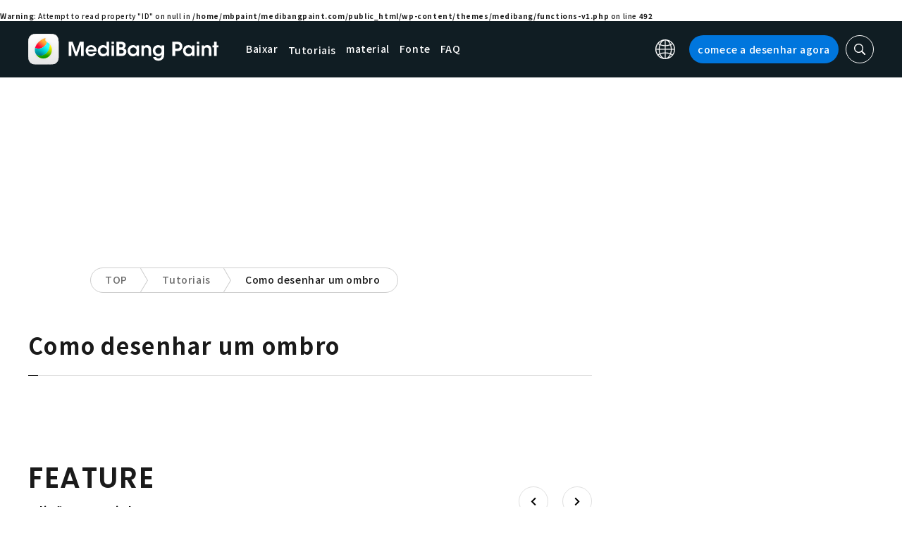

--- FILE ---
content_type: text/css
request_url: https://medibangpaint.com/wp-content/themes/medibang/plugin/KBmodal/KBmodal.css
body_size: 2442
content:
@keyframes KBmodalAnimateBackground {
  0% {
    background-color: rgba(0, 0, 0, 0); }
  100% {
    background-color: rgba(0, 0, 0, 0.7); } }

@keyframes KBmodalAnimateContentShow {
  0% {
    opacity: 0; }
  100% {
    opacity: 0.99; } }

.KBmodal {
  cursor: pointer; }

.KBmodal__opened {
  position: fixed;
  z-index: 9999999999999999999;
  top: 0px;
  left: 0px;
  width: 100%;
  height: 100%;
  display: flex;
  align-items: center;
  justify-content: center;
  cursor: pointer;
  animation-name: KBmodalAnimateBackground;
  animation-duration: 0.5s;
  animation-timing-function: ease-in-out;
  animation-fill-mode: forwards; }

.KBmodal__yt, .KBmodal__image {
  width: calc(100% - 75px);
  height: calc(100% - 30px);
  position: relative;
  display: flex;
  align-items: center;
  justify-content: center; }
  .KBmodal__yt img, .KBmodal__image img {
    display: block; }
  .KBmodal__yt iframe, .KBmodal__image iframe {
    max-width: 100%;
    max-height: 100%;
    opacity: 0.99; }

.KBmodal__image {
  opacity: 0;
  animation-name: KBmodalAnimateContentShow;
  animation-delay: 0.5s;
  animation-duration: 0.5s;
  animation-timing-function: ease-in-out;
  animation-fill-mode: forwards; }

.KBmodal__html {
  opacity: 0;
  animation-name: KBmodalAnimateContentShow;
  animation-delay: 0.5s;
  animation-duration: 0.5s;
  animation-timing-function: ease-in-out;
  animation-fill-mode: forwards;
  cursor: auto; }

.KBgalleryNav {
  font-size: 50px;
  font-weight: bold;
  background-color: black;
  color: white;
  transition: .5s;
  padding: 0px 10px; }
  .KBgalleryNav:hover {
    color: black;
    background-color: white; }

/*# sourceMappingURL=[data-uri] */


--- FILE ---
content_type: text/css
request_url: https://medibangpaint.com/wp-content/themes/medibang/style.css?ver=20240613
body_size: 44394
content:
/*
Theme Name: medibang
*/
/*--------------------------------------------------------------
1.1 Fontface
--------------------------------------------------------------*/
@font-face {
  font-family: 'icomoon';
  src: url("icomoon.eot");
  src: url("icomoon.eot#iefix") format("embedded-opentype"), url("icomoon.ttf") format("truetype"), url("icomoon.woff") format("woff"), url("icomoon.svg#icomoon") format("svg");
  font-weight: normal;
}

/*-------------------------------------------------------
color
-------------------------------------------------------*/
:root {
  --color-mbp-text: #FCFCFC;
  --color-mbp-premium: #FF7917;
  --color-mbp-sub-bg: #474747;
}

/*-------------------------------------------------------
font-family
-------------------------------------------------------*/
:root {
  --family-mbp-premium-page:  "Hiragino Kaku Gothic Std", "Hiragino Sans";
  --family-mbp-premium-page-text:  "Hiragino Sans";
  --family-mbp-premium-page-serif: 'Hiragino Mincho ProN', 'Hiragino Mincho Pro', 'Yu Mincho', 'YuMincho', serif;
}

/*-------------------------------------------------------
letter-spacing
-------------------------------------------------------*/
:root {
  --letter-spacing-mbp-text: -0.1px;
}

/*-------------------------------------------------------
scrollAnimation
-------------------------------------------------------*/
.scrollText {
  opacity: 0;
  transform: translateY(3rem);
}

.scrollText.fadeIn {
  opacity: 1;
  transform: translateY(0rem);
  transition: opacity .4s ease-in-out, transform .6s ease-in-out;
}


/*-------------------------------------------------------
layout
-------------------------------------------------------*/
.l_wrapper {
  max-width: 120rem;
  margin: auto;
  padding: 3rem 0;
  display: flex;
  justify-content: space-between;
  align-items: flex-start;
  position: relative;
}

.top_l_wrapper {
  padding-top: 4rem;
}

.l_main {
  width: 80rem;
}

.l_sidebar {
  width: 35rem;
}

.top_l_sidebar {
  position: sticky;
  top: 120px;
}

.l_sidebar .inner {
  width: 35rem;
}

.l_header_bottom {
  position: relative;
}

.l_header_bottom.title_part {
  padding-top: 8rem;
}

.headerStatic {
  display: none;
}

@media screen and (max-width: 767px) {
  .l_header_bottom.title_part {
    padding-top: 11.8rem;
  }
  .headerStatic {
    width: 100%;
    display: block;
    position: fixed;
    top: 6.4rem;
    left: 0;
    z-index: 10;
  }
  .headerStaticInner {
    display: grid;
    grid-template-columns: 1fr 1fr 1fr 1fr;
    background-color: #101d23;
  }
  .headerStaticInner li {
    list-style: none;
    text-align: center;
    position: relative;
  }
  .headerStaticInner li.staticActive a {
    color: #fff;
    opacity: 1;
  }
  .static-active .static-nav-link {
    color: #fff;
    opacity: 1;
  }
  .static-active-child .static-pull-down-text {
    color: #fff;
    opacity: 1;
  }
  .headerStaticInner li a {
    color: #fff;
    font-weight: bold;
    display: block;
    padding: 0.1rem 0 0.6rem;
    text-decoration: none;
    font-size: 13px;
    opacity: 0.4;
    font-family: "Noto Sans JP","Arial", "sans-serif";
  }
  .static-pull-down-area {
    display: flex;
    flex-direction: column;
    row-gap: 24px;
    position: absolute;
    background-color: #101D23;
    padding: 14px 20px 22px;
    top: 99%;
    left: 50%;
    transform: translateX(-50%);
    opacity: 0;
    visibility: hidden;
    transition: opacity .2s ease, visibility .2s ease;
  }
  .top_body .static-pull-down-area {
    background-color: var(--color-bg-dark);
    border-right: 1px solid #F26C29;
    border-bottom: 2px solid #F26C29;
    border-left: 1px solid #F26C29;
  }
  .static-pull-down-area.is-open {
    opacity: 1;
    visibility: visible;
  }
  .static-pull-down-list .static-pull-down-text {
    white-space: nowrap;
    padding: 0 20px 0 0;
  }
  li.static-pull-down-list {
    text-align: left;
  }
  .static-pull-down-list::after {
    content: "";
    display: block;
    width: 12px;
    height: 7.5px;
    background-color: #fff;
    -webkit-mask-image: url(./img/mb_pro/icon-arrow-btm.svg);
    mask-image: url(./img/mb_pro/icon-arrow-btm.svg);
    -webkit-mask-size: contain;
    mask-size: contain;
    -webkit-mask-position: center center;
    mask-position: center center;
    -webkit-mask-repeat: no-repeat;
    mask-repeat: no-repeat;
    position: absolute;
    top: 50%;
    right: -3px;
    transform: translateY(-50%) rotate(-90deg);
    opacity: 0.4;
  }
  .static-pull-down-list.static-active-child::after {
    opacity: 1;
  }
  /* トップページstatic_header */
  .TopHeaderStatic {
    border-bottom: 3px solid var(--color-accent);
  }
  .TopHeaderStatic .headerStaticInner {
    background-color: var(--color-bg-dark);
  }
}

.dividerBottom {
  margin-bottom: 8rem;
  overflow: hidden;
}

#tutorial_detail_paint .l_main>.dividerBottom {
  overflow: visible;
}

.materialWrapper .dividerBottom {
  margin-bottom: 3rem;
}

/*-------------------------------------------------------
breadcrumb
-------------------------------------------------------*/
.breadcrumb {
  padding: 2rem 0;
}

.breadcrumb .container {
  display: flex;
  justify-content: flex-start;
  align-items: center;
  max-width: 1024px;
}

.breadcrumb__list {
  border: 1px solid #CECECE;
  border-radius: 9999px;
  display: flex;
  justify-content: flex-start;
  align-items: center;
  max-width: 100%;
}

.breadcrumb__item {
  display: block;
}

.breadcrumb__item a {
  display: block;
  padding: 0.6rem 2rem 0.7rem;
  font-size: 1.4rem;
  text-align: center;
  color: #6E6E6E;
  white-space: pre;
}

.breadcrumb__list>.breadcrumb__item:last-child {
  overflow: hidden;
}

.breadcrumb__list>.breadcrumb__item:last-child a {
  overflow: hidden;
  text-overflow: ellipsis;
  white-space: nowrap;
}

.breadcrumb__list>.breadcrumb__item:not(:last-child) a {
  position: relative;
  padding-right: 2.95rem;
}

.breadcrumb__list>.breadcrumb__item:not(:last-child) a:hover {
  text-decoration: underline;
}

.breadcrumb__list>.breadcrumb__item:not(:last-child) a:after {
  content: "";
  background: url(img/icon_breadrumb_right.svg);
  background-size: cover;
  background-repeat: no-repeat;
  background-position: right center;
  position: absolute;
  top: 0;
  right: 0;
  bottom: 0;
  width: 1.1rem;
}

.breadcrumb__list>.breadcrumb__item:last-child a {
  color: #1A1A1A;
  pointer-events: none;
}

/*-------------------------------------------------------
common
-------------------------------------------------------*/
.btn {
  display: inline-block;
  position: relative;
}

.btnOpen {
  border: 1px solid #0076DD;
  color: #0076DD;
  font-size: 1.6rem;
  line-height: 6.4rem;
  font-weight: 700;
  border-radius: 9999px;
  display: inline-block;
  position: relative;
  text-align: center;
  background: #fff;
}

.topBtnWrapper .btnOpen {
  border: 1px solid var(--color-accent);
  color: var(--color-accent); 
}

.btnOpen {
  width: 32rem;
}

.btnOpen__lg {
  width: 48rem;
}

.btnWithRightIcon:after {
  content: "\f054";
  position: absolute;
  right: 2.5rem;
  font-family: "Font Awesome 5 Free";
  font-weight: 900;
}

.btnWrapper {
  text-align: center;
}

.btnWrapper *:last-child {
  margin-bottom: 0 !important;
}

.btnWrapper__right {
  text-align: right;
}

.btnWrapper a {
  margin: auto;
}

.btnWrapper a:lang(ru),
.btnWrapper a:lang(pt) {
  letter-spacing: -0.1px;
}

.btnWrapper a:lang(es) {
  letter-spacing: -0.2px;
}

.tutorial_info .btnWrapper a:lang(pt) {
  letter-spacing: -0.5px;
}

.btnDownload {
  font-size: 1.6rem;
  border: 1px solid #15A33E;
  border-radius: 9999px;
  line-height: 6.4rem;
  width: 48rem;
  display: flex;
  justify-content: center;
  align-items: center;
  font-weight: 700;
}

.btnDownload.btn_pc {
  border: 1px solid #E9471C;
}

.btnDownload.btn_iphone {
  border: 1px solid #14A7EA;
}

.btnDownload.btn_android {
  border: 1px solid #FABE32;
}

.btnDownload img,
.btnSImpleDownload img {
  width: 1.4rem;
  margin-right: 0.5rem;
  display: inline-block;
}

.btnSImpleDownload {
  font-size: 1.4rem;
  color: #0076DD;
  font-weight: 700;
  text-align: center;
  display: block;
}

.btnProductDownload {
  color: #15A33E;
}

.btnProductDownload.btn_pc {
  color: #E9471C;
}

.btnProductDownload.btn_iphone {
  color: #14A7EA;
}

.btnProductDownload.btn_android {
  color: #FABE32;
}

.btnDownloadSm {
  width: 29rem;
  color: #0076DD;
  border-color: #0076DD;
}

.btnDownloadXs {
  width: 100%;
  color: #0076DD;
  border-color: #0076DD;
  font-size: 1.4rem;
  height: 4.6rem;
  padding-top: 0.1rem;
}

.btnDownloadXs img {
  width: 1.3rem;
  margin-right: 0.5rem;
  position: relative;
  top: -0.1rem;
}

.productDownload {
  max-width: 280px;
  margin: 0 auto;
}

.downloaded-false {
  margin-top: 24px;
}

@media screen and (max-width: 767px)  {
  .downloaded-false {
    margin-top: 0px;
  } 
}


.btnDetail {
  font-size: 1.4rem;
  font-weight: 700;
}

.btnDetail i {
  margin-left: 1.2rem;
}

.btnDetail__blue {
  color: #0076DD;
}

.btnDetail__underline {
  text-decoration: underline;
}

.heading,
.heading__sub {
  margin-bottom: 3.5rem;
}

.heading h1,
.heading__sub h1,
.heading h2,
.heading__sub h2 {
  font-family: "PoppinsSemiBold";
  font-size: 40px;
  letter-spacing: 0.04em;
}

.heading h1:lang(ru),
.heading__sub h1:lang(ru),
.heading h2:lang(ru),
.heading__sub h2:lang(ru) {
  font-family: Arial, Helvetica, "sans-serif";
}

.heading__ja h1,
.heading__ja h2 {
  font-family: "Noto Sans JP";
  font-size: 32px;
}

.heading__ja h1:lang(ru),
.heading__ja h2:lang(ru) {
  font-family: Arial, Helvetica, "sans-serif";
}

.heading span {
  display: block;
  font-size: 16px;
  margin-top: 0.5rem;
  font-weight: 700;
  letter-spacing: 0.08em;
}

.heading span:lang(ru) {
  letter-spacing: 0;
  font-family: Arial, Helvetica, "sans-serif";
}

.heading__sub p {
  font-size: 24px;
  margin-bottom: 0.05rem;
  font-weight: 700;
}

.heading__sm,
.heading__sm2 {
  margin-bottom: 3rem;
}

.heading__sm h2,
.heading__sm2 h2 {
  font-size: 28px;
  letter-spacing: 0.06em;
  font-weight: 700;
}

.featurePost__info h1 {
  font-size: 28px;
  letter-spacing: 0.06em;
  font-weight: 700;
  margin-top: 3rem;
  margin-bottom: 3rem;
}

.featurePost__info h2 {
  font-size: 24px;
  letter-spacing: 0.06em;
  font-weight: 700;
  margin-top: 3rem;
  margin-bottom: 3rem;
}

.featurePost__info h3 {
  font-size: 22px;
  letter-spacing: 0.06em;
  font-weight: 700;
  margin-top: 3rem;
  margin-bottom: 3rem;
}

.featurePost__info h4 {
  font-size: 20px;
  letter-spacing: 0.06em;
  font-weight: 700;
  margin-top: 3rem;
  margin-bottom: 3rem;
}

.featurePost__info h5 {
  font-size: 18px;
  letter-spacing: 0.06em;
  font-weight: 700;
  margin-top: 3rem;
  margin-bottom: 3rem;
}

.featurePost__info h1:first-child,
.featurePost__info h2:first-child,
.featurePost__info h3:first-child,
.featurePost__info h4:first-child,
.featurePost__info h5:first-child {
  margin-top: 0;
}

.heading__xs h2 {
  font-size: 24px;
  letter-spacing: 0;
}

.heading__xs {
  margin-bottom: 3rem;
}

.heading__lg {
  margin-bottom: 3.5rem;
}

.heading__lg h1,
.heading__lg h2 {
  font-size: 40px;
  letter-spacing: 0.08em;
}

.headingUnderline {
  padding-bottom: 3.5rem;
  position: relative;
}

.heading__feature {
  margin-bottom: 3.5rem;
}

.heading__post h2,
.postEditor h2 {
  font-size: 24px;
}

.heading__feature h2 {
  font-size: 28px;
}

.heading__sm2 h2 {
  letter-spacing: 0.02em;
}

.heading__featurepost h1 {
  font-size: 26px;
}

.heading__featurepost p {
  margin-top: 3rem;
  color: #1A1A1A;
  font-size: 14px;
  text-align: right;
}

.headingUnderline:after {
  content: "";
  position: absolute;
  left: 0;
  right: 0;
  bottom: 0;
  height: 1px;
  background-color: #E0E0E0;
}

.headingUnderline:before {
  content: "";
  position: absolute;
  left: 0;
  bottom: 0;
  width: 1.4rem;
  height: 1px;
  background-color: #111111;
  z-index: 1;
}

.topDividerBeginner .headingUnderline:before,
.top_news_feature .headingUnderline:before,
.dividerRelatedService__top .headingUnderline:before {
  background-color: var(--color-accent);
}

.heading.headingUnderline,
.heading__sub.headingUnderline {
  padding-bottom: 2rem;
}

.heading.headingUnderline p {
  color: #999;
}

.heading__sm.headingUnderline,
.heading__sm2.headingUnderline,
.heading__feature.headingUnderline {
  padding-bottom: 3rem;
}

.osusufunc .heading__sm.headingUnderline {
  position: relative;
}

.osusufunc .heading__sm.headingUnderline h2 {
  position: absolute;
  bottom: 3rem;
}

.heading__feature.headingUnderline:before,
.heading__lg.headingUnderline:before {
  content: none;
}

.heading_secondary {
  font-size: 16px;
  font-weight: 700;
  letter-spacing: 0.06em;
}

.heading__post,
.postEditor h2 {
  margin-bottom: 4rem;
}

.heading__post.headingUnderline,
.postEditor h2 {
  padding-bottom: 2rem;
  position: relative;
}

.postEditor h2 {
  scroll-margin-top: 80px;
}

.heading__post.headingUnderline::before {
  position: absolute;
  bottom: 0;
  width: 12rem;
  height: 2px;
  background-color: #0076DD;
}

.heading__post.headingUnderline::after {
  position: absolute;
  bottom: 0;
  height: 1px;
  background: #E0E0E0;
}

#tutorial_detail_paint .postEditor h2::before {
  content: "";
  position: absolute;
  left: 0;
  bottom: 0;
  width: 12rem;
  height: 2px;
  background-color: #0076DD;
  z-index: 1;
}

#tutorial_detail_paint .postEditor h2::after {
  content: "";
  position: absolute;
  left: 0;
  right: 0;
  bottom: 0;
  height: 1px;
  background: #E0E0E0;
}

.eyecatch {
  margin-bottom: 2rem;
}

.eyecatch__link__img {
  border-radius: 0.8rem;
}

.category li {
  display: inline-block;
  margin-right: 5px;
  margin-bottom: 4px;
}

.category li a {
  font-size: 12px;
  padding: 0.3rem 1.1rem;
  border: 1px solid #0076DD;
  border-radius: 0.4rem;
  display: inline-block;
  color: #0076DD;
}

.date {
  font-size: 12px;
  color: #999999;
  font-family: "PoppinsSemiBold";
  letter-spacing: 0.1em;
  margin-top: 0.4rem;
}

.date:lang(ru) {
  font-family: Arial, Helvetica, "sans-serif";
}

.relatedService {
  border: 1px solid #1A1A1A;
  border-radius: 0.4rem;
  position: relative;
  display: flex;
  justify-content: center;
  align-items: center;
  background: white;
  transition: opacity .2s ease;
}

.relatedService p {
  position: absolute;
  font-size: 12px;
  font-weight: 700;
  right: 1rem;
  bottom: 1rem;
}

.relatedService p i {
  margin-left: 0.5em;
}

.tutorialDevice h3 {
  font-size: 20px;
  letter-spacing: 0.06em;
  font-weight: 700;
  margin-bottom: 2.5rem;
  text-align: center;
}

.tutorialDevice p {
  font-size: 14px;
  letter-spacing: 0.08em;
  font-weight: 700;
  margin-bottom: 2rem;
  text-align: center;
}

.tutorialDevice__sm h3 {
  font-size: 16px;
  letter-spacing: 0.08em;
  margin-bottom: 1.8rem;
}

.tutorialDevice__sm .tutorialProducts {
  justify-content: center;
}

.tutorialDevice__list {
  display: flex;
  justify-content: center;
  align-items: center;
}

.tutorialDevice__list>li {
  display: block;
  margin: 0 0.5rem;
}

.tutorialDevice__list>li a {
  font-size: 14px;
  font-family: "PoppinsSemiBold";
  padding: 1.2rem 2.1rem 1.4rem;
  border-radius: 0.4rem;
  border-width: 1px;
  border-style: solid;
  display: flex;
  background: white;
  letter-spacing: 0.04em;
}

.tutorialDevice__list>li a:lang(ru) {
  font-family: Arial, Helvetica, "sans-serif";
}

.tutorialDevice_mac a {
  border-color: #E9471C;
  color: #E9471C;
}

.tutorialDevice_ipad a {
  border-color: #15A33E;
  color: #15A33E;
}

.tutorialDevice_iphone a {
  border-color: #14A7EA;
  color: #14A7EA;
}

.tutorialDevice_android a {
  border-color: #FABE32;
  color: #FABE32;
}

.tutorialDevice__device {
  margin-bottom: 6rem;
}

.tutorialDevice__device h3 {
  font-size: 20px;
  margin-bottom: 2.5rem;
}

.tutorialDevice__device p {
  font-size: 14px;
  text-align: center;
  margin-bottom: 2rem;
  font-weight: 700;
}

.feature__img {
  border-radius: 0.8rem;
  overflow: hidden;
  display: block;
  position: relative;
  width: 25rem;
  height: 35.7rem;
}

.feature__info {
  margin-top: 2.26rem;
}

.feature__data {
  display: flex;
  justify-content: flex-start;
  align-items: center;
  min-height: 2.2rem;
}

.feature__mark {
  padding: 0.4rem 1rem 0.3rem;
  display: inline-block;
  background: #FF4633;
  border-radius: 9999px;
  font-size: 10px;
  font-family: "PoppinsSemiBold";
  letter-spacing: 0.04em;
  color: white;
  text-align: center;
  margin-right: 1rem;
}

.feature__mark:lang(ru) {
  font-family: Arial, Helvetica, "sans-serif";
}

.feature__date {
  font-size: 12px;
  color: #999999;
  font-weight: 700;
}

.feature__item {
  width: calc(100% / 3 - 1.6666rem);
  float: left;
  margin-right: 2.5rem;
  margin-bottom: 5rem;
}

.feature__title {
  font-size: 16px;
  font-weight: 700;
  margin-top: 1.3rem;
  line-height: 1/75
}

.feature__list {
  display: flex;
  justify-content: flex-start;
  flex-wrap: wrap;
  margin-bottom: 1rem;
}

.feature__item {
  display: block;
}

.feature__list>.feature__item:nth-child(3n) {
  margin-right: 0;
}

.lastElement {
  margin-bottom: 0 !important;
}

/*-------------------------------------------------------
search
-------------------------------------------------------*/
.searchInput {
  padding: 1.3rem 9rem 1.3rem 4rem;
  height: 5rem;
  border-radius: 9999px;
  background: white;
  width: 100%;
  border: none;
  outline: none;
  box-shadow: none;
}

.searchFormData {
  position: relative;
  margin: auto;
}

.searchForm {
  position: relative;
  width: 100%;
  position: relative;
}

.heading_search {
  font-size: 20px;
  margin-bottom: 1.5rem;
  font-weight: 700;
  position: relative;
}

.headerSearch {
  width: 100%;
  position: fixed;
  top: 8rem;
  padding: 2rem;
  background: #F2F3F4;
  display: none;
  z-index: 8;
}

.headerSearch .searchFormData {
  width: 90rem;
}

.search {
  padding: 4rem 6rem;
  background: #F2F3F4;
  border-radius: 0.8rem;
  position: relative;
}

.search .searchForm {
  padding-bottom: 3rem;
  border-bottom: 1px solid #E0E0E0;
  margin-bottom: 3rem;
}

.searchTargets {
  display: flex;
  justify-content: flex-start;
  align-items: flex-start;
  flex-wrap: wrap;
  position: relative;
  margin-right: -1rem;
  width: calc(100% + 1rem);
}

.searchTargets:not(:last-child) {
  margin-bottom: 2.5rem;
}

.searchTargets:last-child {
  margin-bottom: -1rem;
}

.searchTargets>li {
  margin-bottom: 1rem;
  margin-right: 1rem;
  display: inline-block;
}

.searchTargets>li.cat-item-120 {
  display: none;
}

.searchTargets>li>a {
  display: block;
  font-size: 14px;
  color: #0076DD;
  text-align: center;
  padding: 1rem 1.1rem;
  border: 1px solid #0076DD;
  border-radius: 0.4rem;
  background: white;
  letter-spacing: 0.04em;
}

.searchTargets.materialType>li>a {
  color: #fff;
  background: #0076DD;
}

.search_img {
  position: absolute;
  right: -4.3rem;
  bottom: -4.8rem;
  font-size: 30rem;
  color: white;
  line-height: 1;
  z-index: 0;
}

.material__list {
  display: flex;
  justify-content: flex-start;
  flex-wrap: wrap;
}

.material__item {
  width: calc(20% - 1.6rem);
  margin-right: 2rem;
  list-style: none;
  margin-bottom: 3rem;
}

.material__item:nth-child(5n) {
  margin-right: 0;
}

.material__item p {
  letter-spacing: 0.02em;
  font-size: 14px;
  font-weight: 700;
  margin-top: 1rem;
}

/* トップページsearch */
.TopHeaderSearch {
  background-color: #484848;
}

/*-------------------------------------------------------
GoogleSearchBar
-------------------------------------------------------*/
.headerSearch #___gcse_0 {
  width: 80%;
  margin: 0 auto;
  position: relative;
  right: -32px;
}

.headerSearch .gsc-input-box {
  border-radius: 999px;
  padding: 0;
}

.headerSearch .gsib_a {
  padding: 16px 32px 14px 24px;
}

.headerSearch .gsc-search-button {
  position: relative;
  left: -32px;
}

.TopHeaderSearch .gsc-search-button-v2 {
  background-color: var(--color-accent);
}

.headerSearch .gsc-search-button-v2 {
  border: none;
  width: 50px;
  height: 50px;
  border-radius: 9999px;
  position: relative;
  cursor: pointer;
  padding: 0;
}

.TopHeaderSearch .gsc-search-button-v2:hover {
  background-color: var(--color-accent);
}

.headerSearch .gsc-search-button-v2::before {
  content: '';
  width: 20px;
  height: 20px;
  background: #fff;
  -webkit-mask-image: url(img/icon_search_w.svg);
  mask-image: url(img/icon_search_w.svg);
  -webkit-mask-size: contain;
  mask-size: contain;
  -webkit-mask-position: center center;
  mask-position: center center;
  -webkit-mask-repeat: no-repeat;
  mask-repeat: no-repeat;
  position: absolute;
  top: 50%;
  left: 50%;
  transform: translate(-50%, -50%);
}

.headerSearch .gsc-search-button-v2 svg {
  opacity: 0;
}

@media screen and (max-width: 767px) {
  .headerSearch #___gcse_0 {
    width: 100%;
    right: -20px;
  }
  .headerSearch .gsib_a {
    padding: 12px 32px 10px 24px;
  }
  .headerSearch .gsc-search-button {
    left: -21px;
  }
  .headerSearch .gsc-search-button-v2 {
    width: 42.4px;
    height: 42.4px;
  }
  .headerSearch .btnTsclose {
    display: none;
  }
  .headerSearch .gsc-search-button-v2::before {
    width: 18px;
    height: 18px;
  }
}

/*-------------------------------------------------------
Google search results
-------------------------------------------------------*/
.searchHeading {
  margin-bottom: 24px;
} 

.dividerArticles .gsc-control-cse {
  padding: 1em 0;
}

.dividerArticles .gsc-webResult.gsc-result {
  padding: 16px 0;
}

.dividerArticles .gsc-thumbnail-inside {
  padding-left: 0;
}

.dividerArticles .gsc-url-top {
  padding-left: 0;
}

.dividerArticles .gsc-control-cse .gs-result .gs-title {
  font-size: 20px;
  line-height: 1.2em;
  vertical-align: bottom;
}

.dividerArticles .gsc-control-cse .gs-result .gs-title b {
  font-size: 20px;
}

.dividerArticles .gs-webResult .gs-visibleUrl {
  font-size: 12px;
  padding: 2px 0 4px;
}

.dividerArticles .gs-webResult .gs-snippet {
  font-size: 14px;
}

.dividerArticles .gsc-table-result {
  padding-left: 0;
}

.dividerArticles .gs-web-image-box {
  width: 72px;
  padding: 2px 0px 2px 0;
  margin-right: 8px;
  margin-left: 0;
}

.dividerArticles .gs-web-image-box .gs-image {
  width: 72px;
  max-width: 72px;
  border-radius: 4px;
}

.dividerArticles .gsc-results .gsc-cursor-box {
  margin: 24px 10px 10px 10px;
}

@media screen and (max-width: 1025px) {
  .dividerArticles .gs-web-image-box {
    width: 100px;
  }
  .dividerArticles .gs-web-image-box .gs-image {
    width: 100px;
    max-width: 100px;
    border-radius: 8px;
  }
}

@media screen and (max-width: 767px) {
  .dividerArticles .gsc-control-cse .gs-result .gs-title {
    font-size: 18px;
  }
  .dividerArticles .gsc-control-cse .gs-result .gs-title b {
    font-size: 18px;
  }
}

/*-------------------------------------------------------
owl carousel
-------------------------------------------------------*/
.owl-carousel .owl-stage {
  display: flex;
}

/*-------------------------------------------------------
top_fv
-------------------------------------------------------*/
.top_fv_container {
  width: 100%;
}

.top_fv_inner {
  position: relative;
  height: 85vh;
  min-height: 680px;
}

.top_fv_bg {
  width: 100%;
  height: 100%;
  overflow: hidden;
}

.top_fv_video_box {
  min-height: 680px;
  height: 100%;
}

.top_fv_bg video {
  display: block;
  width: 100%;
  height: 100%;
  object-fit: cover;
}

.top_fv_contents {
  height: 100%;
  width: 100%;
  margin: 0 auto;
  padding-left: 12%;
  position: absolute;
  top: 0;
  left: 0;
  right: 0;
  bottom: 0;
}

.top_fv_contents::before {
  content: "";
  width: 50%;
  height: 100%;
  position: absolute;
  top: 0;
  left: 0;
  background: rgb(255,255,255);
  background: linear-gradient(90deg, rgba(255,255,255,1) 0%, rgba(255,255,255,0.852000175070028) 32%, rgba(255,255,255,0) 100%);
  z-index: 1;
}

.top_fv_contents_inner {
  height: 100%;
  width: fit-content;
  margin: 0 auto 0 0;
  display: flex;
  justify-content: center;
  align-items: center;
  flex-direction: column;
  position: relative;
}

.top_fv_title {
  text-align: center;
  font-family: "PoppinsSemiBold";
  font-size: 52px;
  line-height: 1.2;
  position: relative;
  z-index: 2;
  color: var(--color-bg-dark);
  letter-spacing: -0.005em;
}

.top_fv_contents_ja .top_fv_title,
.top_fv_contents_ko_KR .top_fv_title,
.top_fv_contents_zh_CN .top_fv_title,
.top_fv_contents_zh_TW .top_fv_title  {
  font-size: 50px;
  line-height: 1.3;
  margin: 0 auto;
  font-family: "Noto Sans JP";
}

.top_fv_contents_ja .top_fv_title,
.top_fv_contents_zh_CN .top_fv_title,
.top_fv_contents_zh_TW .top_fv_title {
  position: relative;
  right: -24px;
}

.top_fv_contents_ru_RU .top_fv_title {
  font-family: Arial, Helvetica, "sans-serif";
  font-size: 46px;
  line-height: 1.2;
}

.top_fv_contents_es_ES .top_fv_title,
.top_fv_contents_pt_PT .top_fv_title {
  font-size: 46px;
  line-height: 1.2;
  margin: 0 auto;
}

.top_fv_download_box {
  background-color: var(--color-bg-dark);
  margin-top: 32px;
  width: 100%;
  border-radius: 18px;
  position: relative;
  z-index: 2;
}

.top_fv_download_box a {
  display: flex;
  justify-content: center;
  align-items: center;
  flex-direction: column;
  padding: 56px 12px;
  position: relative;
  border-radius: 1.6rem;
  overflow: hidden;
}

.top_fv_download_box a::before {
  content: "";
  display: block;
  width: 0;
  height: 0;
  padding-bottom: 0;
  border-radius: 50%;
  background: #fff;
  position: absolute;
  top: 50%;
  left: 50%;
  -webkit-transform: translate(-50%, -50%);
  transform: translate(-50%, -50%);
  -webkit-transition: all .3s cubic-bezier(0.13, 0.1, 0.47, 1);
  transition: all .3s cubic-bezier(0.13, 0.1, 0.47, 1);
}

.top_fv_download_box a::after {
  content: "";
  display: block;
  border-radius: 1.6rem;
  border: 4px solid var(--color-bg-dark);
  position: absolute;
  top: 0;
  right: 0;
  bottom: 0;
  left: 0;
  -webkit-transition: all .3s cubic-bezier(0.13, 0.1, 0.47, 1);
  transition: all .3s cubic-bezier(0.13, 0.1, 0.47, 1);
}

.top_fv_download_box a:hover,
.top_fv_download_box a:active {
  opacity: 1;
}

.top_fv_download_box a:hover::before,
.top_fv_download_box a:active::before {
  width: 109%;
  height: 109%;
  padding-bottom: 100%;
}

.top_fv_contents_zh_CN .top_fv_download_box a:hover::before,
.top_fv_contents_zh_CN .top_fv_download_box a:active::before,
.top_fv_contents_zh_TW .top_fv_download_box a:hover::before, 
.top_fv_contents_zh_TW .top_fv_download_box a:active::before {
  width: 120%;
  height: 120%;
}

.top_fv_download_box a:hover::after,
.top_fv_download_box a:active::after {
  opacity: 0.8;
}

.top_fv_download_logo {
  position: relative;
  z-index: 2;
}

.top_fv_download_logo .wigetDownload__logo__white {
  width: 29.4rem;
  min-width: 294px;
  position: relative;
  z-index: 2;
  -webkit-transition: all .3s cubic-bezier(0.13, 0.1, 0.47, 1);
  transition: all .3s cubic-bezier(0.13, 0.1, 0.47, 1);
}

.top_fv_download_box a:hover .top_fv_download_logo .wigetDownload__logo__white,
.top_fv_download_box a:active .top_fv_download_logo .wigetDownload__logo__white {
  opacity: 0;
}

.top_fv_download_logo .wigetDownload__logo__black {
  width: 29.4rem;
  min-width: 294px;
  position: absolute;
  top: 50%;
  left: 50%;
  transform: translate(-50%, -50%);
  z-index: 1;
  opacity: 0.8;
}

.top_fv_download_box .top_fv_download_text {
  display: flex;
  justify-content: center;
  align-items: center;
  margin-top: 16px;
}

.top_fv_download_text .heading_widgetdownload {
  font-size: 16px;
  margin: 0;
  position: relative;
  padding-left: 24px;
  -webkit-transition: all .3s cubic-bezier(0.13, 0.1, 0.47, 1);
  transition: all .3s cubic-bezier(0.13, 0.1, 0.47, 1);
}

.top_fv_download_box a:hover .heading_widgetdownload,
.top_fv_download_box a:active .heading_widgetdownload {
  color: #101d23;
  opacity: 0.8;
}

.top_fv_download_text .heading_widgetdownload::before {
  content: "";
  width: 16px;
  height: 16px;
  background-color: #fff;
  -webkit-mask-image: url(./img/icon_download_blue.svg);
  mask-image: url(./img/icon_download_blue.svg);
  -webkit-mask-size: contain;
  mask-size: contain;
  -webkit-mask-position: center center;
  mask-position: center center;
  -webkit-mask-repeat: no-repeat;
  mask-repeat: no-repeat;
  text-indent: 0;
  position: absolute;
  top: 50%;
  left: 0;
  transform: translateY(-50%);
  -webkit-transition: all .3s cubic-bezier(0.13, 0.1, 0.47, 1);
  transition: all .3s cubic-bezier(0.13, 0.1, 0.47, 1);
}

.top_fv_download_box a:hover .heading_widgetdownload::before,
.top_fv_download_box a:active .heading_widgetdownload::before {
  background-color: #101d23;
  opacity: 0.8;
}

.top_fv_app_btn {
  width: fit-content;
  margin: 24px auto 0;
  position: relative;
  z-index: 2;
}

.top_fv_inner_ru_RU .top_fv_app_btn,
.top_fv_inner_en_US .top_fv_app_btn {
  margin: 32px auto 0 auto;
}

.app_rec_env {
  font-family: "PoppinsSemiBold";
  font-weight: 600;
  font-size: 16px;
  letter-spacing: -0.005em;
  text-align: center;
}
.top_fv_inner_ja .app_rec_env {
  font-family: "Noto Sans JP";
}

.steam_app_dl_btn {
  margin: 18px auto 0;
}
.steam_dl_link {
  display: block;
}
.steam_dl_link:hover {
  opacity: 0.8;
}
.dl-steam-img {
  width: 68%;
  margin: 0 auto;
}
.pc-dl-steam-img {
  width: 52%;
}

.top_app_download_default .steam_app_dl_btn {
  width: 87%;
  max-width: 292px;
  margin: 8px auto 0;
}

.top_fv_app_store {
  display: grid;
  grid-template-columns: 1fr 1fr;
  justify-content: center;
  width: 280px;
  margin: 14px auto 0;
  gap: 16px;
}

.top_fv_app_store_ja {
  grid-template-columns: auto auto;
  width: 294px;
}
.top_fv_app_store_ja .top_fv_app_win {
  width: 99%;
}

.top_fv_app_store_en_US {
  width: 294px;
  gap: 14px;
}
.top_fv_app_store_en_US .top_fv_app_apple {
  width: 91%;
  margin: 0 auto;
}

.top_fv_app_store_zh_TW {
  width: 300px;
  gap: 8px;
}
.top_fv_app_store_zh_TW .top_fv_app_apple {
  width: 82%;
  margin: 0 auto;
}

.top_fv_app_store_ru_RU {
  width: 294px;
  gap: 14px;
}
.top_fv_app_store_ru_RU .top_fv_app_apple {
  width: 92%;
  margin: 0 auto;
}

.top_fv_app_store_es_ES {
  width: 294px;
  gap: 14px;
}
.top_fv_app_store_es_ES .top_fv_app_apple {
  width: 92%;
}

.top_fv_app_store_pt_PT {
  width: 294px;
  gap: 14px;
}
.top_fv_app_store_pt_PT .top_fv_app_apple {
  width: 92%;
}

.top_fv_app_store a {
  transition: opacity .2s ease;
}

.top_ios_app_apple {
  width: 70%;
  margin: 0 auto;
}

.top_ios_app_apple a {
  margin: 0 auto 0 0;
  width: 100%;
}

.top_ios_app_apple a img {
  width: 100%;
  height: auto;
}

.top_ios_app_store_en_US .top_ios_app_apple,
.top_ios_app_store_ru_RU .top_ios_app_apple {
  margin: 0 auto;
}

.top_app_download_default .top_fv_app_apple {
  margin: 0 auto 0 0;
}

.top_fv_app_apple a {
  height: 100%;
  width: 100%;
}

.top_fv_app_apple a img {
  width: 100%;
  height: auto;
}

.top_fv_app_win a {
  height: 100%;
  width: 100%;
}

.top_fv_app_win a img {
  width: 100%;
  height: auto;
}

.top_fv_app_win .btnDownload {
  line-height: initial;
  background-color: #fff;
}

.top_fv_app_win .btnDownload img {
  width: 16px;
}

.top_android_app_win {
  width: 32%;
  margin: 0 auto;
}

.top_fv_contents_en_US .top_android_app_win,
.top_fv_contents_ru_RU .top_android_app_win {
  margin: 0 auto;
}

.top_fv_inner_zh_CN .top_android_app_win {
  width: 70%;
}
.top_fv_inner_zh_CN .top_android_app_win a {
  background-color: #fff;
}

.top_android_app_win a {
  margin: 0 auto 0 0;
  width: 100%;
}

.star_rating {
  display: flex;
  align-items: baseline;
  justify-content: center;
  margin-top: 12px;
  line-height: 1;
}

.top_fv_contents_en_US .top_app_download_android .star_rating,
.top_fv_contents_ru_RU .top_app_download_android .star_rating {
  justify-content: center;
}

.stars {
  display: inline-block;
  font-size: 28px;
}

.stars::before{
  --percent: calc(var(--rating) / 5 * 100%);
  content: "\2605\2605\2605\2605\2605";
  letter-spacing: 3px;
  background: linear-gradient(90deg, #ff9500 var(--percent), #bcbcbc var(--percent));
  -webkit-background-clip: text;
  -webkit-text-fill-color: transparent;
}

.star_rating_num {
  font-size: 20px;
  margin-left: 6px;
  color: var(--color-bg-dark);
  font-family: "PoppinsSemiBold";
}

.star_rating_num span {
  font-size: 14px;
}

@media screen and (min-width: 1800px) {
  .top_fv_contents_ja .top_fv_title, 
  .top_fv_contents_ko_KR .top_fv_title {
    font-size: 50px;
  }
} 

@media screen and (max-width: 1025px) {
  .top_fv_inner {
    min-height: 700px;
    max-height: 724px;
  }

  .top_fv_inner_ru_RU {
    min-height: 642px;
    max-height: 642px;
  }

  .top_fv_inner_es_ES {
    min-height: 686px;
    max-height: 686px;
  }

  .top_fv_inner_pt_PT {
    min-height: 686px;
    max-height: 686px;
  }

  .top_fv_video_box {
    position: relative;
    height: 58%;
    min-height: 581px;
  }

  .top_fv_video_box::before {
    content: '';
    width: 100%;
    height: 102%;
    position: absolute;
    left: 0;
    bottom: -2px;
    background: rgb(56,56,56);
    background: linear-gradient(180deg, rgba(56,56,56,0) 0%, rgba(56,56,56,0.5578825280112045) 62%, rgba(56,56,56,1) 100%);
  }

  .top_fv_bg video {
    object-position: 82%;
  }

  .top_fv_contents {
    width: 100%;
    padding-left: 8%;
    padding-right: 8%;
    padding-top: 164px;
  }

  .top_fv_contents_en_US {
    padding-top: 446px;
  }

  .top_fv_contents_ja.top_fv_contents,
  .top_fv_contents_pt_PT.top_fv_contents,
  .top_fv_contents_es_ES.top_fv_contents,
  .top_fv_contents_ru_RU.top_fv_contents, 
  .top_fv_contents_zh_CN.top_fv_contents,
  .top_fv_contents_zh_TW.top_fv_contents,
  .top_fv_contents_ko_KR.top_fv_contents {
    padding-top: 382px;
  }

  .top_fv_contents::before {
    display: none;
  }

  .top_fv_contents_inner {
    width: 100%;
    justify-content: flex-start;
  }

  .top_fv_download_box {
    margin-top: 32px;
    max-width: 440px;
    background-color: var(--color-accent);
  }

  .top_fv_download_box a::before,
  .top_fv_download_box a::after {
    display: none;
  }

  .top_fv_title,
  .top_fv_contents_ja .top_fv_title,
  .top_fv_contents_ko_KR .top_fv_title,
  .top_fv_contents_zh_CN .top_fv_title,
  .top_fv_contents_zh_TW .top_fv_title,
  .top_fv_contents_ru_RU .top_fv_title,
  .top_fv_contents_es_ES .top_fv_title,
  .top_fv_contents_pt_PT .top_fv_title   {
    color: #fff;
    margin: 0 auto;
    text-align: center;
  }

  .top_fv_contents_ja .top_fv_title,
  .top_fv_contents_zh_CN .top_fv_title,
  .top_fv_contents_zh_TW .top_fv_title {
    position: relative;
    right: -12px;
  }

  .top_fv_download_box a:hover .heading_widgetdownload,
  .top_fv_download_box a:active .heading_widgetdownload {
    color: #fff;
    opacity: 1;
  }

  .top_fv_download_box a:hover .top_fv_download_logo .wigetDownload__logo__white,
  .top_fv_download_box a:active .top_fv_download_logo .wigetDownload__logo__white {
    opacity: 1;
  }
  
  .top_fv_download_box a:hover .heading_widgetdownload::before,
  .top_fv_download_box a:active .heading_widgetdownload::before {
    background-color: #fff;
    opacity: 1;
  }

  .star_rating_num {
    color: #fff;
  }

  .top_fv_app_btn {
    margin: 20px auto 0;
  }

  .app_rec_env {
    color: #fff;
    font-weight: 400;
    font-size: 14px;
  }

  .top_ios_app_apple {
    width: 74%;
    margin: 0 auto;
  }

  .top_android_app_win {
    margin: 0 auto;
    width: 28%;
  }

  .top_app_download_android .star_rating {
    justify-content: center;
  }

  .top_fv_inner_zh_CN .btnDownloadXs {
    font-size: 16px;
    height: 42px;
  }

  .top_fv_inner_zh_CN .btnDownloadXs img {
    width: 16px;
  }

}

@media screen and (max-width: 767px) {
  .top_fv_contents_ja.top_fv_contents,
  .top_fv_contents_pt_PT.top_fv_contents,
  .top_fv_contents_es_ES.top_fv_contents,
  .top_fv_contents_ru_RU.top_fv_contents, 
  .top_fv_contents_zh_CN.top_fv_contents,
  .top_fv_contents_zh_TW.top_fv_contents,
  .top_fv_contents_ko_KR.top_fv_contents {
    padding-top: 220px;
  }
  .top_fv_contents {
    padding-left: 4%;
    padding-right: 4%;
  }
  .top_l_header_bottom.l_header_bottom.title_part {
      padding-top: 9rem;
  }

  .top_fv_inner {
    height: 100vh;
    height: 100svh;
    min-height: 618px;
    max-height: 488px;
    background-color: var(--color-bg-dark);
  }

  .top_fv_inner_ja,
  .top_fv_inner_en_US,
  .top_fv_inner_zh_CN,
  .top_fv_inner_zh_TW,
  .top_fv_inner_ko_KR  {
    min-height: 486px;
  }

  .top_fv_inner_en_US,
  .top_fv_inner_es_ES,
  .top_fv_inner_pt_PT {
    max-height: 442px;
    min-height: 442px;
  }

  .top_fv_inner_ru_RU {
    min-height: 434px;
    max-height: 434px;
  }

  .top_fv_video_box {
    height: 42%;
    min-height: 288px;
  }

  .top_fv_video_box::before {
    content: '';
    width: 100%;
    height: 102%;
    position: absolute;
    left: 0;
    bottom: -2px;
    background: rgb(56,56,56);
    background: linear-gradient(180deg, rgba(56,56,56,0) 0%, rgba(56,56,56,0.5578825280112045) 62%, rgba(56,56,56,1) 100%);
  }

  .top_fv_download_box a {
    padding: 40px 12px;
  }

  .top_fv_title {
    font-size: 36px;
    color: #fff;
  }
  .top_fv_contents_en_US {
    padding-top: 216px;
  }

  .top_fv_contents_ja .top_fv_title,
  .top_fv_contents_ko_KR .top_fv_title {
    width: 100%;
    max-width: 400px;
    margin: 0 auto;
    font-size: 34px;
    text-align: center;
  }

  .top_fv_contents_zh_CN .top_fv_title,
  .top_fv_contents_zh_TW .top_fv_title {
    width: 100%;
    max-width: 400px;
    margin: 0 auto;
    font-size: 36px;
    text-align: center;
  }

  .top_fv_contents_ru_RU .top_fv_title {
    font-size: 28px;
    text-align: center;
  }

  .top_fv_contents_es_ES .top_fv_title {
    width: 100%;
    max-width: 400px;
    margin: 0 auto;
    font-size: 32px;
    text-align: center;
  }

  .top_fv_contents_pt_PT .top_fv_title {
    width: 100%;
    max-width: 400px;
    margin: 0 auto;
    font-size: 32px;
    text-align: center;
  }

  .top_fv_download_logo .wigetDownload__logo__white {
    width: 24.4rem;
    max-width: 294px;
    min-width: auto;
  }

  .top_fv_download_logo .wigetDownload__logo__black {
    min-width: auto;
  }

  .top_fv_download_text .heading_widgetdownload {
    font-size: 14px;
  }

  .top_fv_app_store_ja {
    width: 272px;
  }

  .top_fv_app_store_en_US {
    width: 254px;
  }

  .top_fv_app_store_zh_CN {
    width: 236px;
  }
  
  .top_fv_app_store_zh_TW {
    width: 262px;
  }

  .top_fv_app_store_ko_KR {
    width: 254px;
  }
  
  .top_fv_app_store_ru_RU {
    width: 254px;
  }

  .top_fv_app_store_es_ES {
    width: 254px;
  }

  .top_fv_app_store_pt_PT {
    width: 254px;
  }

  .top_fv_app_store_ja .top_fv_app_apple {
    width: 87%;
    margin: 0 auto;
  }

  .top_fv_app_store_en_US .top_fv_app_apple {
    margin: 0 auto 0 0;
  }

  .top_fv_app_store_ru_RU .top_fv_app_apple {
    margin: 0 auto 0 0;
  }

  .stars {
    font-size: 24px;
  }

  .star_rating_num {
    font-size: 18px;
  }

  .star_rating_num span {
    font-size: 12px;
  }

  .top_ios_app_apple {
    width: 60%;
  }

  .top_android_app_win {
    width: 34%;
  }

  .top_fv_inner_zh_CN .btnDownloadXs {
    font-size: 14px;
    height: 40px;
  }

  .top_fv_inner_zh_CN .btnDownloadXs img {
    width: 14px;
  }
}

/*-------------------------------------------------------
creating slide
-------------------------------------------------------*/
.top_creating {
  padding: 100px 0 100px;
}

.creating_slide_title {
  font-family: "PoppinsSemiBold";
  font-size: 60px;
  letter-spacing: -0.005em;
  text-align: center;
  color: #fff;
}

.creating_slide_container_ja .creating_slide_title {
  font-family: "Noto Sans JP";
}

.creating_slide_container_zh_CN .creating_slide_title,
.creating_slide_container_zh_TW .creating_slide_title,
.creating_slide_container_ko_KR .creating_slide_title {
  font-family: "Noto Sans JP";
}

.creating_slide_container_ru_RU .creating_slide_title {
  font-family: Arial, Helvetica, "sans-serif";
}

.creating_slide_wrap {
  margin-top: 62px;
  cursor: grab;
}

.creating_slide_wrap:active {
  cursor: grabbing; 
}

.creating_slide_item_img {
  margin: 0 4px;
}

.creating_slide_item_img img {
  width: 100%;
}

@media screen and (max-width: 1025px) {
  .top_creating {
    padding: 52px 0 100px;
  }
  .top_creating.top_creating_defalut {
    padding: 124px 0 100px;
  }
  .creating_slide_title {
    font-size: 46px;
  }
  .creating_slide_wrap {
    margin-top: 36px;
  }
}

@media screen and (max-width: 767px) {
  .top_creating {
    padding-top: 18px;
    padding-bottom: 72px;
  }
  .top_creating.top_creating_defalut {
    padding: 134px 0 72px;
  }
  .creating_slide_title {
    font-size: 32px;
  }
  .creating_slide_container_es_ES,
  .creating_slide_container_pt_PT {
    padding-top: 24px;
  }
}


/*-------------------------------------------------------
premium banner
-------------------------------------------------------*/
.top_premium_banner {
  margin-top: 54px;
  margin-bottom: 100px;
}

.premium_banner {
  width: 100%;
}

.premium_banner_inner {
  position: relative;
  width: 100%;
  height: 78vh;
  max-height: 890px;
  min-height: 742px;
}

.premium_banner_bg {
  width: 100%;
  height: 100%;
  overflow: hidden;
}

.premium_banner_bg img {
  display: block;
  width: 100%;
  height: 100%;
  object-fit: cover;
  object-position: right;
}

.premium_contents {
  height: 100%;
  width: 100%;
  max-width: 1680px;
  margin: 0 auto;
  padding-left: 6%;
  position: absolute;
  top: 0;
  left: 0;
  right: 0;
  bottom: 0;
}

.premium_contents::before {
  content: "";
  width: 60%;
  height: 100%;
  position: absolute;
  top: 0;
  left: 0;
  background: rgb(0,0,0);
  background: linear-gradient(270deg, rgba(0,0,0,0) 0%, rgba(0,0,0,0.852000175070028) 40%, rgba(0,0,0,1) 100%);
  z-index: 1;
}

.premium_contents_inner {
  height: 100%;
  width: fit-content;
  margin: 0 auto 0 0;
  display: flex;
  justify-content: center;
  flex-direction: column;
  position: relative;
}

.premium_contens_title {
  font-family: "PoppinsSemiBold";
  font-size: 48px;
  color: #fff;
  line-height: 1.2;
  position: relative;
  z-index: 2;
}

.premium_banner_ja .premium_contens_title {
  font-size: 42px;
  line-height: 1.5;
  font-family: "Noto Sans JP";
}

.premium_banner_zh_CN .premium_contens_title,
.premium_banner_zh_TW .premium_contens_title,
.premium_banner_ko_KR .premium_contens_title {
  font-family: "Noto Sans JP";
  line-height: 1.4;
}

.premium_banner_ru_RU .premium_contens_title {
  font-family: Arial, Helvetica, "sans-serif";
}

.premium_img_box {
  margin-top: 40px;
  position: relative;
  z-index: 2;
}

.premium_img_box img {
  width: 674px;
  height: auto;
}

.premium_contents_text {
  font-size: 18px;
  color: #fff;
  margin-top: 32px;
  width: 100%;
  max-width: 524px;
  line-height: 1.6;
  position: relative;
  z-index: 2;
}

.premium_banner_ja .premium_contents_text {
  font-size: 16px;
  line-height: 1.8;
}

.premium_banner_zh_CN .premium_contents_text,
.premium_banner_zh_TW .premium_contents_text {
  font-size: 16px;
  line-height: 1.8;
  max-width: 540px;
}

.premium_banner_ko_KR .premium_contents_text {
  max-width: 674px;
  line-height: 1.8;
  font-size: 16px;
}

.premium_banner_ru_RU .premium_contents_text {
  max-width: 632px;
}

.premium_banner_es_ES .premium_contents_text {
  max-width: 554px;
}

.premium_banner_pt_PT .premium_contents_text {
  max-width: 548px;
}

.premium_contents_price {
  font-size: 24px;
  color: #fff;
  margin-top: 40px;
  position: relative;
  z-index: 2;
}

@media screen and (max-width: 767px) {
  .top_premium_banner {
    margin-top: 4rem;
    margin-bottom: 0rem;
  }

  .premium_banner_inner {
    height: 70vh;
    max-width: initial;
    min-height: 632px;
  }

  .premium_banner_bg img {
    object-position: initial;
  }

  .premium_contents {
    padding-left: 4%;
    padding-right: 4%;
  }

  .premium_contents::before {
    width: 100%;
    background: linear-gradient(270deg, rgba(0,0,0,0) 0%, rgba(0,0,0,0.852000175070028) 62%, rgba(0,0,0,1) 100%);
  }

  .premium_contents_inner {
    width: 100%;
  }

  .premium_contens_title {
    font-size: 28px;
    line-height: 1.4;
  }

  .premium_banner_zh_CN .premium_contens_title,
  .premium_banner_zh_TW .premium_contens_title {
    font-size: 32px;
    line-height: 1.5;
  }

  .premium_banner_ja .premium_contens_title {
    font-size: 26px;
  }

  .premium_img_box {
    margin-top: 24px;
  }

  .premium_img_box img {
    width: 90%;
  }

  .premium_contents_text {
    font-size: 16px;
    margin-top: 24px;
  }

  .premium_banner_ja .premium_contents_text {
    font-size: 14px;
  }

  .premium_banner_zh_CN .premium_contents_text,
  .premium_banner_zh_TW .premium_contents_text,
  .premium_banner_ko_KR .premium_contents_text {
    font-size: 14px;
  }

  .premium_contents_price {
    font-size: 20px;
    margin-top: 24px;
  }
}

/*-------------------------------------------------------
feature
-------------------------------------------------------*/
.top_news_feature .heading h2,
.top_news_feature .heading_news a,
.top_news_feature .featureSliderItem span {
  color: #fff;
}

.top_news_feature .dividerFeature .btnOpen {
  border: 1px solid var(--color-accent);
  color: var(--color-accent);
}

.top_news_feature .dividerFeature .btnOpen:hover {
  color: #fff;
}

.top_news_feature .dividerFeature .btnOpen::before {
  background-color: var(--color-accent);
}

.top_news_feature .dividerFeature .btnOpen:hover::before {
  background-color: var(--color-accent);
}

.top_news_feature .featureSliderItem a {
  height: 39rem;
}

.featureSliderItem {
  width: 30rem;
  padding-right: 2rem;
}

.featureSliderItem a {
  overflow: hidden;
  height: 40rem;
  border-radius: 0.8rem;
}

@media screen and (max-width: 767px) {
  .featureSliderItem a {
    height: 32.5rem;
    border-radius: 0.4rem;
  }
}

.featureSliderItem img {
  width: 100% !important;
  height: 100% !important;
  object-fit: cover;
  object-position: center;
}

#featureSlider .owl-nav {
  position: absolute;
  right: 0;
  top: -11.2rem;
  display: flex;
  justify-content: center;
  align-items: center;
}

#featureSlider .owl-prev,
#featureSlider .owl-next {
  border: 1px solid #E0E0E0;
  width: 4.2rem;
  height: 4.2rem;
  font-size: 13px;
  border-radius: 50%;
  display: flex;
  justify-content: center;
  align-items: center;
  margin: 0;
  background: white;
  color: black;
}

#featureSlider .owl-next {
  margin-left: 2rem;
}

#featureSlider .owl-prev:hover,
#featureSlider .owl-next:hover {
  background: #E0E0E0;
}

.top_news_feature #featureSlider .owl-prev:hover,
.top_news_feature #featureSlider .owl-next:hover {
  background: var(--color-accent);
  color: white;
}

#featureSlider {
  margin-bottom: 3rem;
}

/*-------------------------------------------------------
beginner
-------------------------------------------------------*/
.dividerBeginner {
  position: relative;
  margin-bottom: 0;
  padding-bottom: 8rem;
}

.dividerBeginner:after {
  content: "";
  position: absolute;
  left: 0;
  right: 0;
  bottom: 0;
  height: 40rem;
  background: #101D23;
  z-index: -1;
}

.heading_beginner {
  font-size: 24px;
  letter-spacing: 0.08em;
  font-weight: 700;
  margin-bottom: 2rem;
}

.beginner__list {
  display: flex;
  justify-content: space-between;
  list-style: none;
}

.beginner_item {
  width: 58rem;
}

.tutorial {
  border-radius: 0.8rem;
  overflow: hidden;
  background: white;
}

.tutorial_info {
  padding: 2.5rem 4rem 4rem;
}

.tutorial_info p {
  font-size: 14px;
  margin-bottom: 3rem;
  letter-spacing: 0.06em;
}

.tutorial_info h4 {
  font-size: 18px;
  margin-bottom: 1.5rem;
  letter-spacing: 0.08em;
  font-weight: 700;
}

.tutorial_info .btnWrapper {
  text-align: left;
}

.tutorialProducts {
  display: flex;
  justify-content: flex-start;
}

.tutorialProducts li,
.tutorialProducts li a {
  display: block;
}

.tutorialProducts li a {
  font-size: 1.4rem;
  display: block;
  line-height: 4.6rem;
  border-radius: 0.4rem;
  border-width: 1px;
  border-style: solid;
  text-align: center;
  letter-spacing: 0.04em;
  font-family: "PoppinsSemiBold";
  background: white;
  transition: opacity .2s ease;
}

.tutorialProducts li a:lang(ru) {
  font-family: Arial, Helvetica, "sans-serif";
}

.tutorialProducts>li:not(:first-child) {
  margin-left: 1rem;
}

.tutorial_mac a {
  color: #E9471C;
  border-color: #E9471C;
  width: 19rem;
}

.tutorial_ipad a {
  color: #15A33E;
  border-color: #15A33E;
  width: 9rem;
}

.tutorial_iPhone a {
  color: #14A7EA;
  border-color: #14A7EA;
  width: 9rem;
}

.tutorial_android a {
  color: #FABE32;
  border-color: #FABE32;
  width: 9rem;
}

.tutorialAv {
  margin-top: 5rem;
}

.tutorialAvItem__area {
  height: 18rem;
  background: green;
  width: 100%;
}

.topDividerBeginner {
  padding-bottom: 7rem;
}

.topDividerBeginner::after {
  display: none;
}

.topDividerBeginner .container {
  width: 100%;
}

.topDividerBeginner .beginner__list {
  display: block;
}

.topDividerBeginner .beginner_item {
  width: 100%;
  margin: 0 auto;
}

.topDividerBeginner .tutorial_info {
  border: 2px solid #E0E0E0;
  border-top: none;
  border-radius: 0.8rem;
  border-top-left-radius: 0px;
  border-top-right-radius: 0px;
}

.topDividerBeginner .beginner_item.beginner_paint {
  margin-bottom: 4rem;
}

.topDividerBeginner .heading h2 {
  color: #fff;
}

.topDividerBeginner_ja .heading h2,
.topDividerBeginner_zh_CN .heading h2,
.topDividerBeginner_zh_TW .heading h2,
.topDividerBeginner_ko_KR .heading h2 {
  font-family: "Noto Sans JP";
}

.topDividerBeginner_en_US .heading.headingUnderline {
  padding-bottom: 0.8rem;
}

.topDividerBeginner .heading_beginner {
  color: #fff;
}


@media screen and (max-width: 767px) {
  .topDividerBeginner.dividerBeginner {
    padding-bottom: 2rem;
  }
  .topDividerBeginner::after {
    display: block;
    width: 115%;
    left: 50%;
    transform: translateX(-50%);
  } 
  .topDividerBeginner .heading_beginner {
    color: #1a1a1a;
  }
  .topDividerBeginner .beginner_item.beginner_paint {
    margin-bottom: 4rem;
  }
  .topDividerBeginner .tutorial_info {
    border: none;
    border-radius: 0;
  }
}

/*-------------------------------------------------------
dividerOsusume
-------------------------------------------------------*/
.dividerOsusume {
  padding: 7rem 0;
  background: #F2F3F4;
}

.TopDividerOsusume {
  background: #fff;
  padding: 0rem 0 7rem;
}

.dividerOsusume .container {
  display: flex;
  justify-content: space-between;
  align-items: flex-start;
}

.TopDividerOsusume .container {
  width: 100%;
}

.osusufunc {
  width: 77rem;
}

.topOsusufunc {
  width: 100%;
}

.osusuApp {
  width: 37rem;
}

.TopDividerOsusume .osusuApp {
  width: 100%;
}

.osusumeEyecatch {
  margin-bottom: 2rem;
}

.osusumeEyecatch__img {
  border-radius: 0.8rem
}

.TopDividerFunc .osusumeEyecatch__img {
  border-radius: 0rem
}

.TopDividerOsusume .osusumeEyecatch__img {
  width: 100%;
}

.osusumeList {
  list-style: none;
  display: flex;
  justify-content: space-between;
}

.TopDividerFunc .osusumeList {
  display: block;
}

.osusumeItem {
  width: 37rem;
}

.TopDividerFunc {
  padding: 0px 0 170px;
  background-color: var(--color-bg-dark);
}

.TopDividerFunc .container {
  width: 100%;
  display: block;
}

.topOsusumeFeatureTitle {
  color: #fff;
  font-size: 60px;
  text-align: center;
  letter-spacing: -0.005em;
  line-height: 1.2em;
  margin-bottom: 100px;
}

.TopDividerFunc_en_US .topOsusumeFeatureTitle,
.TopDividerFunc_es_ES .topOsusumeFeatureTitle {
  font-family: "PoppinsSemiBold";
}

.TopDividerFunc .osusumeItem {
  width: 100%;
}

.TopDividerFunc .osusumeItemPen {
  display: flex;
  align-items: center;
  width: 96%;
}

.osusumeItemAnyTime .osusumeItemTitle {
  text-align: center;
  margin-top: 32px;
}

.TopDividerOsusume .osusumeItem {
  width: 100%;
}

.TopDividerFunc .osusumeItemMovie {
  width: 42%;
  position: relative;
}

.TopDividerFunc .osusumeItemMovie video {
  width: 100%;
  height: auto;
}

.TopDividerFunc .osusumeItemTeam {
  display: flex;
  align-items: center;
  flex-direction: row-reverse;
  margin-top: 170px;
  margin-left: auto;
  margin-right: 0;
  width: 96%;
}

.TopDividerFunc .osusumeItemTeam .osusumeInfo {
  padding-right: 7%;
}

.TopDividerFunc .osusumeItemAnaDig {
  display: flex;
  align-items: center;
  margin: 170px auto 0 0;
  width: 96%;
}

.TopDividerFunc .osusumeItemDevice {
  display: flex;
  align-items: center;
  flex-direction: row-reverse;
  margin: 170px 0 170px auto;
  width: 96%;
}

.TopDividerFunc .osusumeItemDevice .osusumeInfo {
  padding-right: 7%;
}

.TopDividerFunc .osusumeItemDevice .osusumeItemText {
  text-align: left;
}

.TopDividerFunc .osusumeItemAny {
  display: flex;
  align-items: center;
  width: 96%;
}

.osusumeItemAny .osusumeItemAnyTime {
  width: 42%;
}

.osusumeItemAny .osusumeItemAnyTime img {
  width: 100%;
}

.TopDividerFunc .osusumeEyecatch {
  width: 42%;
  margin-bottom: 0;
}

.TopDividerFunc .osusumeEyecatch img {
  width: 100%;
}

.TopDividerFunc .osusumeItemTitle {
  color: #fff;
  font-size: 50px;
  letter-spacing: -0.005em;
  margin-bottom: 0;
}

.osusumeItemMovie .osusumeItemTitle {
  width: 100%;
  text-align: center;
  position: absolute;
  left: 0;
  bottom: 0;
  padding: 60px 0 32px;
  z-index: 2;
}

.TopDividerFunc_en_US.TopDividerFunc .osusumeItemTitle,
.TopDividerFunc_es_ES.TopDividerFunc .osusumeItemTitle {
  font-family: "PoppinsSemiBold";
}

.TopDividerFunc .osusumeItemText {
  font-size: 20px;
  color: #dbdbdb;
  line-height: 1.6;
  margin-top: 34px;
}

.TopDividerFunc .osusumeItemPen .osusumeItemText {
  margin-top: 46px;
  text-align: left;
}

.itemPenTextBox {
  width: 50%;
  margin-left: 7%;
}

.TopDividerFunc .osusumeItemTeam .osusumeItemText {
  text-align: left;
}

.osusumeItemMovie .osusumeItemTitle::before {
  content: "";
  width: 100%;
  height: 100%;
  background: linear-gradient(180deg, rgba(0,0,0,0) 0%, rgba(0,0,0,0.3379945728291317) 50%, rgba(0,0,0,0.8421962535014006) 100%);
  position: absolute;
  left: 0;
  bottom: 0;
  z-index: -1;
}

.TopDividerFunc .heading__sm.headingUnderline h2 {
  font-family: "PoppinsSemiBold";
  margin-bottom: -14px;
}

.TopDividerFunc_zh_CN .heading__sm.headingUnderline h2,
.TopDividerFunc_zh_TW .heading__sm.headingUnderline h2,
.TopDividerFunc_ko_KR .heading__sm.headingUnderline h2 {
  font-family: "Noto Sans JP";
}

.TopDividerFunc_ja .heading__sm.headingUnderline h2 {
  font-family: "Noto Sans JP";
}

.TopDividerFunc_ru_RU .heading__sm.headingUnderline h2 {
  font-family: Arial, Helvetica, "sans-serif";
}

.TopDividerFunc .osusumeItem .osusumeEyecatch a {
  transition: opacity .2s ease;
  width: 100%;
}

.osusumeInfo h3 {
  font-size: 18px;
  letter-spacing: 0.06em;
  font-weight: 700;
  margin-bottom: 1.5rem;
}

.osusumeInfo p {
  font-size: 14px;
  letter-spacing: 0.06em;
  text-align: left;
}

.osusumeInfo {
  margin-bottom: 2.5rem;
}

.TopDividerFunc .osusumeInfo {
  color: #fff;
  width: 56%;
  margin-bottom: 0;
}

.osusumeBtn {
  text-align: right;
}

.section-border {
  height: 1px;
  width: 79%;
  background: #fff;
  margin: 0 auto;
}

@media screen and (max-width: 1025px) {
  .TopDividerFunc {
    padding: 0 0 96px;
  }  
  .topOsusumeFeatureTitle {
    font-size: 46px;
  }
  .TopDividerFunc .osusumeItemTitle {
    font-size: 40px;
  }
  .TopDividerFunc .osusumeItemText {
    font-size: 16px;
    margin-top: 24px;
  }
  .TopDividerFunc .osusumeItem .osusumeEyecatch a {
    position: relative;
  }
  .TopDividerFunc .osusumeItemPen .osusumeItemText {
    margin-top: 24px;
  }
  .TopDividerFunc .osusumeItemTeam {
    margin: 96px auto;
  }
  .TopDividerFunc .osusumeItemDevice {
    margin: 96px 0 96px auto;
  }
  .TopDividerFunc .osusumeEyecatch {
    width: 60%;
  }
  .TopDividerFunc .osusumeItemDevice .osusumeEyecatch {
    width: 60%;
  }
  .osusumeItemAnyTime img {
    width: 80%;
    min-width: initial;
  }
  .TopDividerFunc .osusumeItemMovie {
    width: 60%;
  }
  .TopDividerFunc .osusumeItemPen {
    width: 98%;
  }
  .TopDividerFunc .osusumeItemAnaDig {
    margin: 0 auto 0 0;
    width: 98%;
  }
  .TopDividerFunc .osusumeItemAny {
    width: 98%;
  }
  .osusumeItemAny .osusumeItemAnyTime {
    width: 60%;
  }
  .section-border {
    width: 92%;
  }
}

@media screen and (max-width: 767px) {
  .TopDividerFunc.dividerOsusume_top {
    margin-top: 0rem;
    padding: 0 0 4rem 0;
  }
  .topOsusumeFeatureTitle {
    font-size: 32px;
    margin-bottom: 72px;
  }
  .TopDividerFunc .osusumeItemTitle {
    font-size: 32px;
    padding: 20px 0 0px;
    text-align: center;
  }
  .TopDividerFunc .osusumeItemTeam .osusumeItemTitle {
    padding-top: 20px;
  }
  .TopDividerFunc .osusumeItemPen {
    display: block;
  }
  .TopDividerFunc .osusumeItemMovie {
    width: 100%;
  }
  .itemPenTextBox {
    width: 100%;
    margin: 0;
    padding-left: 24px;
    padding-right: 24px;
  }
  .TopDividerFunc .osusumeItemTeam {
    margin: 96px auto!important;
    display: block;
  }
  .TopDividerFunc .osusumeEyecatch {
    width: 100%;
  }
  .TopDividerFunc .osusumeItemDevice {
    margin-bottom: 96px;
    display: block;
    width: 100%;
  }
  .TopDividerFunc .osusumeItemText {
    margin-top: 18px;
  }
  .osusumeItemAnyTime img {
    width: 100%;
  }
  .TopDividerFunc .osusumeItemAny .osusumeItemText {
    width: 100%;
    text-align: left;
    padding-left: 0px;
    padding-right: 0px;
  }
  .osusumeItemAnyTime .osusumeItemTitle {
    padding: 24px 0 0;
    margin: 0 4px;
  }
  .TopDividerFunc .osusumeItemTeam .osusumeInfo,
  .TopDividerFunc .osusumeItemDevice .osusumeInfo {
    padding: 0 24px;
    width: 100%;
  }
  .TopDividerFunc .osusumeItemAnaDig {
    display: block;
  }
  .TopDividerFunc .osusumeItemAnaDig .osusumeItemMovie {
    width: 100%;
  }
  .TopDividerFunc .osusumeItemDevice .osusumeEyecatch {
    width: 100%;
  }
  .TopDividerFunc .osusumeItemAnaDig .itemPenTextBox {
    width: 100%;
    padding: 0 24px;
  }
  .TopDividerFunc .osusumeItemAny {
    display: block;
  }
  .osusumeItemAny .osusumeItemAnyTime {
    width: 100%;
  }
  .section-border {
    width: 89%;
  }
}

/*-------------------------------------------------------
news
-------------------------------------------------------*/
.top_news_feature {
  display: grid;
  grid-template-columns: 1fr 1fr;
  gap: 8%;
  width: 80%;
  margin: 170px auto 4rem;
}

.top_news_feature .dividerNews {
  padding-top: 0;
  padding-bottom: 0;
}

.top_news_feature .dividerNews .container {
  height: 100%;
  width: 100%;
  display: grid;
  grid-template-rows: auto 1fr;
}

.top_news_feature .dividerNews .heading {
  grid-row: 1;
}

.top_news_feature .dividerNews .footerNewsList {
  grid-row: 2;
}

.top_news_feature .dividerNews .btnWrapper {
  grid-row: 3;
}

.dividerNews {
  padding-top: 7rem;
  padding-bottom: 8rem;
}

.heading_news {
  margin-top: 1rem;
  font-size: 16px;
  font-weight: 700;
}

.footerNewsItem_date {
  font-size: 12px;
  color: #999999;
  font-family: "PoppinsSemiBold";
}

.footerNewsItem_date:lang(ru) {
  font-family: Arial, Helvetica, "sans-serif";
}

.footerNewsItem_date span {
  margin-left: 1.2rem;
  font-size: 10px;
  color: white;
  padding: 0.4rem 1rem 0.3rem;
  background: #FF4633;
  border-radius: 9999px;
  display: inline-block;
}

.footerNewsList {
  list-style: none;
  margin-bottom: 6rem;
}

.footerNewsList>li:not(:last-child) {
  margin-bottom: 2.85rem;
  padding-bottom: 2.55rem;
  border-bottom: 1px solid #E0E0E0;
}



@media screen and (max-width: 1025px) {
  .top_news_feature {
    width: 94%;
    grid-template-columns: 1fr;
    gap: 0;
  }
  .top_news_feature .dividerFeature {
    margin-top: 36px;
  }
}

@media screen and (max-width: 767px) {
  .top_news_feature {
    grid-template-columns: 1fr;
    width: 100%;
    padding: 0 4%;
    gap: 0;
    margin-top: 96px;
  }

  .top_news_feature .dividerNews {
    padding-bottom: 4rem;
  }
}

/*-------------------------------------------------------
dividerAv
-------------------------------------------------------*/
.dividerAv {
  padding: 3rem 0 4rem;
}

.ftav__area {
  height: 25rem;
  background: green;
  width: 100%;
}

/*-------------------------------------------------------
tokten
-------------------------------------------------------*/
.dividerTokten {
  padding: 5rem 0 5.5rem;
  background: url(img/tokten_bg.jpg);
  background-size: cover;
  background-position: center;
  position: relative;
}

.tokenLogo {
  width: 85.4rem;
  position: absolute;
  right: calc(50% - 61rem);
  bottom: 0;
  opacity: 0.25;
}

.btnTokten {
  width: 32rem;
  line-height: 6.4rem;
  border-radius: 9999px;
  background: #0076DD;
  color: white;
  text-align: center;
  font-size: 16px;
  font-weight: 700;
  display: inline-block;
  border: 1px solid #0076DD;
  position: relative;
  z-index: 1;
}

.btnTokten i {
  margin-left: 1rem;
}

.toktenDesc,
.toktenText {
  font-size: 16px;
  font-weight: 700;
  color: white;
}

.toktenDesc {
  margin-bottom: 2rem;
}

.toktenText {
  margin-bottom: 4rem;
  width: 63.9rem;
  line-height: 1.9;
}

.heading_tokten {
  width: 38rem;
  margin-bottom: 3rem;
}

.dividerTokten .btnWrapper {
  text-align: left;
}

/*-------------------------------------------------------
related service
-------------------------------------------------------*/
.dividerRelatedService {
  padding: 0 0 8rem;
  background: #F2F3F4;
}

.dividerRelatedService__top {
  padding: 8rem 0;
  background-color: var(--color-bg-dark);
}

.dividerRelatedService__top .container {
  width: 94%;
}

.dividerRelatedService__top .heading__sm {
  color: #fff;
}

.dividerRelatedService__top .footerService {
  display: grid;
  grid-template-columns: 1fr 1fr 1fr 1fr 1fr;
  column-gap: 12px;
}

.dividerRelatedService__top .footerService .footerRelatedService {
  width: auto;
  height: 114px;
}

.dividerRelatedService__top .footerService .relatedService__img {
  width: 25rem;
}

.widgetService {
  list-style: none;
}

@media screen and (max-width: 1025px) {
  .dividerRelatedService__top .container {
    width: 96%;
  }
  .dividerRelatedService__top .footerService {
    display: grid;
    grid-template-columns: 1fr 1fr 1fr;
    row-gap: 12px;
  }
  .dividerRelatedService__top .footerService .footerRelatedService {
    height: 13rem;
  }
}

@media screen and (max-width: 767px) {
  .dividerRelatedService__top .container {
    width: 94%;
  }
  .dividerRelatedService__top .footerService {
    grid-template-columns: 1fr;
    row-gap: 0;
  }
  .dividerRelatedService__top .footerService .footerRelatedService {
    height: 11rem;
  }
}

/*-------------------------------------------------------
sidebar
-------------------------------------------------------*/
.widget {
  position: relative;
  margin: 0 0 3rem;
}

.tw_header_ttl {
  border: 1px solid rgb(207, 217, 222);
  border-bottom: none;
  font-weight: 700;
  font-size: 18px;
  border-top-right-radius: 12px;
  border-top-left-radius: 12px;
  margin-bottom: -8px;
  padding-bottom: 8px;
  position: relative;
  background-color: #fff;
  margin-left: auto;
  margin-right: auto;
}

.tw_header_ttl a {
  padding: 12px;
  display: block;
  color: #fff;
  background-color: #1d9bf0;
  border-top-right-radius: 12px;
  border-top-left-radius: 12px;
  transition: opacity .2s ease;
}

.main_widget_twitter .tw_header_ttl {
  max-width: 350px;
}

.sideAvs {
  list-style: none;
}

.widgetAv__area {
  height: 16rem;
  background: green;
}

.sideAvs__item {
  padding-bottom: 2rem;
  width: 100%;
}

.sideAvs__item:nth-child(3) {
  display: none;
}

.sideAvs__area {
  height: 13rem;
  background: green;
}

.heading_widget {
  font-size: 24px;
  margin-bottom: 1rem;
  font-weight: 700;
}

.heading_widget .en {
  font-family: "PoppinsSemiBold";
  letter-spacing: 0.06em;
}

.heading_widget .en:lang(ru) {
  font-family: Arial, Helvetica, "sans-serif";
}

.heading_widget .ja {
  font-size: 11px;
  color: #999999;
  letter-spacing: 0.08em;
  margin-left: 1.7rem;
}

.rank {
  font-size: 12px;
  font-family: "PoppinsSemiBold";
  background: #FBE21F;
  width: 2.4rem;
  height: 2.4rem;
  display: flex;
  justify-content: center;
  align-items: center;
  position: absolute;
  left: -0.4rem;
  top: -0.4rem;
  border-radius: 50%;
  z-index: 1;
}

.date_widget {
  font-size: 11px;
  color: #999999;
  font-family: "PoppinsSemiBold";
  letter-spacing: 0.06em;
  /*margin-top: 0.4rem;*/
}

.rank:lang(ru),
.date_widget:lang(ru) {
  font-family: Arial, Helvetica, "sans-serif";
}

.heading_widgetpost {
  font-size: 14px;
  font-weight: 700;
  /*margin-top: 0.5rem;*/
  line-height: 1.4;
  letter-spacing: -0.01em;
}

.widgetPosts {
  padding: 2rem 2rem;
  background: #F2F3F4;
  border-radius: 1.6rem;
}

.widgetPosts ul {
  list-style: none;
}

.widgetPosts ul li {
  position: relative;
  margin-bottom: 1.5rem;
  /*border-bottom: 1px solid #EAEAEA;*/
  /*padding-bottom: 2rem;*/
}

.widgetPosts ul li:last-child {
  border-bottom: none;
  margin-bottom: 0;
  padding-bottom: 0;
}

.widgetPosts ul li:nth-child(n+4) .rank {
  background: white;
}

.widgetPosts ul li a {
  display: table;
}

.widgetpost__media {
  width: 17rem;
  display: table-cell;
  padding-right: 1rem;
}

.widgetpost__txt {
  display: table-cell;
  width: calc(100% - 17rem);
  vertical-align: middle;
}

.widgetpost__media__img,
.widgetpost__media img {
  height: 9rem;
  width: 100%;
  object-fit: cover;
  border-radius: 0.4rem;
}

.widgetPostBtn {
  width: 100%;
  display: block;
  line-height: 5.8rem;
  font-size: 1.4rem;
  color: #0076DD;
  font-weight: 700;
  border-radius: 9999px;
  background: white;
  border: 1px solid #0076DD;
  position: relative;
  text-align: center;
  margin-top: 2rem;
}

.widgetPostBtn:after {
  content: "\f054";
  position: absolute;
  right: 2rem;
  font-size: 14px;
  line-height: 1;
  top: calc(50% - 0.7rem);
  color: inherit;
  font-family: "Font Awesome 5 Free";
  font-weight: 900;
}

.widgetPostBtn:lang(ru),
.widgetPostBtn:lang(pt) {
  letter-spacing: -0.1px;
}

.widgetPostBtn:lang(es) {
  letter-spacing: -0.2px;
}

.heading_widgetdownload {
  font-size: 14px;
  color: white;
  letter-spacing: 0.08em;
  margin-top: 1.55rem;
  text-align: center;
}

.wigetDownload__logo {
  width: 27.4rem;
  margin: auto;
}

.widget__download {
  padding: 2.45rem 2.5rem 3rem;
  background: #0076DD;
  border-radius: 1.6rem;
}

.widget__dw {
  border-radius: 1.6rem;
}

.sidebar_download__list {
  padding: 1rem;
  background: #F2F3F4;
  border-radius: 0.8rem;
  display: block;
}

.sidebar_download__list .download__item {
  width: 100%;
  margin: 0;
}

.sidebar_download__list .download__item:not(:first-child) {
  margin-top: 0.5rem;
}

.top_widget__download {
  padding: 3.45rem 2rem 4rem;
  width: 68%;
  margin: 0 auto 1rem;
}

.widgetDownloadBtn {
  font-size: 1.4rem;
  color: #0B76DD;
  font-weight: 700;
  display: flex;
  justify-content: center;
  align-items: center;
  width: 100%;
  height: 5.8rem;
  margin-top: 1rem;
  background: white;
  border-radius: 9999px;
  border: 1px solid white;
}

.widgetDownloadBtn img {
  margin-right: 0.48rem;
  width: 1.2rem;
  object-fit: contain;
}

.single_download_widget {
  margin-top: 32px;
}

.single_download_widget .top_widget__download {
  width: 100%;
}

.single_download_widget .wigetDownload__logo {
  display: block!important;
}

.single_download_widget .heading_widgetdownload {
  margin-bottom: 0;
  line-height: initial;
  font-weight: 700;
}

.single_download_widget .widgetDownloadBtn {
  text-decoration: none;
  display: flex;
}

.widget___sns .heading_widget {
  font-size: 18px;
}

.widgetSns {
  padding: 2rem 3rem;
  background: #F2F3F4;
  border-radius: 1.6rem;
  display: flex;
  justify-content: flex-start;
  align-items: center;
}

.widgetSns__label {
  font-size: 14px;
  font-family: "PoppinsSemiBold";
}

.widgetSns__label:lang(ru) {
  font-family: Arial, Helvetica, "sans-serif";
}

.widgetSns__mark {
  width: 1.6rem;
  height: 1px;
  background: #1A1A1A;
  margin-left: 1rem;
}

.widgetSns ul {
  display: flex;
  justify-content: flex-start;
  align-items: center;
  margin-left: 2rem;
}

.widgetSns ul li {
  list-style: none;
  display: block;
}

.widgetSns ul li:not(:last-child) {
  margin-right: 2.35rem;
}

.widgetSns ul li img {
  height: 3rem;
}

.widgetService {
  display: block;
  list-style: none;
}

.widgetService>li:not(:first-child) {
  margin-top: 1rem;
}

.widgetRelatedService {
  width: 100%;
  height: 12rem;
}

.relatedService__img {
  width: 30rem;
}

.widgetService .relatedService__img {
  width: 28rem;
}

.footerService .relatedService__img {
  width: 24rem;
}

.footerRelatedService {
  width: auto;
  height: 12.1rem;
}

.footerService {
  display: grid;
  grid-template-columns: 1fr 1fr 1fr 1fr;
  column-gap: 12px;
}

.footerService li {
  display: block;
}

.widget__sns .heading_widget {
  font-size: 18px;
  margin-bottom: 1rem;
}

.main_widget_sns {
  display: none;
}

.widgetPaint {
  margin-bottom: 4rem;
}

.widgetPaint .sideAvs {
  display: none;
}

@media screen and (max-width: 1025px) {
  .footerService {
    column-gap: 8px;
  }
  .footerRelatedService {
    height: 13.1rem;
  }
  .footerService .relatedService p {
    font-size: 11px;
  }
}

/*-------------------------------------------------------
float
-------------------------------------------------------*/
.float__av {
  position: fixed;
  left: 0;
  right: 0;
  bottom: 0;
  width: 100%;
  z-index: 11;
}

.floatAv {
  background: rgba(0, 0, 0, 0.8);
  position: relative;
}

.floatAv__area {
  height: 9rem;
  width: 70rem;
  margin: auto;
}

.floatAv__close {
  width: 2.6rem;
  height: 2.6rem;
  background: rgba(0, 0, 0, 0.8);
  color: white;
  font-size: 13px;
  position: absolute;
  right: 0;
  top: -2.6rem;
  display: flex;
  justify-content: center;
  align-items: center;
  cursor: pointer;
}

.floatAv__close img {
  width: 1.8rem;
}

/*-------------------------------------------------------
archive
-------------------------------------------------------*/
.archive__item {
  float: left;
  width: calc(50% - 2rem);
  margin-right: 4rem;
  margin-bottom: 5rem;
}

.archive>.archive__item:nth-child(2n) {
  margin-right: 0;
}

.archive__contents .meta {
  margin-top: 2.5rem;
}

.meta_category {
  display: flex;
  justify-content: space-between;
}

.meta_category .category {
  width: calc(100% - 6em);
}

.meta_category .date {
  width: 6.7em;
  text-align: right;
  white-space: nowrap;
}

.meta_date {
  float: none;
}

.meta_date .date {
  text-align: right;
  margin-top: -15px;
}

@media screen and (max-width: 926px) {
  .meta_category {
    display: block;
  }

  .meta_category .category {
    width: 100%;
  }

  .meta_category .date {
    width: 100%;
    text-align: left;
  }
}

/*-------------------------------------------------------
post
-------------------------------------------------------*/
.clearfix {
  zoom: 1;
}

.clearfix:after {
  content: ".";
  display: block;
  height: 0;
  clear: both;
  visibility: hidden;
}

.post p {
  margin-bottom: 1.5em;
  line-height: 2em;
}

.post a {
  text-decoration: underline;
}

.post h2 {
  border-bottom: double 3px #dcdcdc;
  padding-bottom: 0.25em;
  margin-bottom: 1em;
  font-size: 24px;
}

.post h3 {
  border-left: solid 3px #161616;
  padding-top: 0.2em;
  padding-left: 0.5em;
  margin-bottom: 1em;
  font-size: 20px;
}

.post h4 {
  font-size: 18px;
  margin-bottom: 1em;
}

.post h5,
.post h6 {
  margin-bottom: 1em;
}

.entry-content a {
  text-decoration: underline;
  display: inline;
}

.entry-content h2 {
  border-bottom: double 3px #dcdcdc;
  padding-bottom: 0.25em;
  margin-bottom: 1em;
  font-size: 24px;
}

.entry-content h3 {
  border-left: solid 3px #161616;
  padding-top: 0.2em;
  padding-left: 0.5em;
  margin-bottom: 1em;
  font-size: 20px;
}

.entry-content h4 {
  font-size: 18px;
  margin-bottom: 1em;
}

.entry-content h5,
.entry-content h6 {
  margin-bottom: 1em;
}

.entry-content table {
  border-collapse: collapse;
  background: white;
  width: 100%;
  margin-bottom: 1.5em;
}

.entry-content table th,
.entry-content table td {
  padding: 0.5em;
  border: solid 1px #dcdcdc;
}

.entry-content table th {
  background: #f2f2f2;
  text-align: left;
}

.entry-content ol,
.entry-content ul {
  margin-left: 1.5em;
  padding-left: 0;
}

.entry-content ol>li,
.entry-content ul>li {
  margin-bottom: 0.25em;
}

.entry-content ol>li ol,
.entry-content ol>li ul,
.entry-content ul>li ol,
.entry-content ul>li ul {
  margin-top: 0.25em;
}

.entry-content .entry-title {
  margin: 0;
  font-weight: bold;
  font-size: 16px;
  font-size: 1rem;
  color: #161616;
}

.entry-content .entry-title a {
  color: #161616;
}

.entry-content .column-outer {
  margin-right: -20px;
  display: -webkit-flex;
  display: flex;
  display: -ms-flexbox;
  -webkit-flex-wrap: wrap;
  flex-wrap: wrap;
  -ms-flex-wrap: wrap;
}

.entry-content .column-outer {
  -webkit-align-items: center;
  align-items: center;
  -ms-flex-align: center;
}

.entry-content .column-content {
  margin-right: 20px;
  margin-bottom: 20px;
}

.entry-content .column-content {
  margin-bottom: 0;
}

.entry-content .column-content>*:last-child {
  margin-bottom: 0;
}

.entry-content .column-2 .column-content {
  width: 47%;
}

.entry-content .column-2 .column-content .column-content {
  width: 45%;
}

.entry-content .column-3 .column-content {
  width: 30.8%;
}

.entry-content .column-4 .column-content {
  width: 22.5%;
}

.entry-content .column-5 .column-content {
  width: 17.5%;
}

@media screen and (max-width: 750px) {
  .entry-content .column-outer {
    margin-right: -10px;
  }

  .entry-content:nth-child(2n +1) .column-outer {
    -webkit-flex-direction: column-reverse;
    flex-direction: column-reverse;
    -ms-flex-direction: column-reverse;
  }

  .entry-content .column-content {
    margin-right: 10px;
    margin-bottom: 10px;
  }

  .entry-content .column-2 {
    margin-right: 0;
  }

  .entry-content .column-2 .column-content {
    margin-right: 0;
    width: 100%;
  }

  .entry-content .column-2 .column-content .column-content {
    width: 100%;
  }

  .entry-content .column-3 .column-content,
  .entry-content .column-4 .column-content,
  .entry-content .column-5 .column-content {
    width: 46%;
  }
}

.entry-content a.btn-appdl {
  text-align: center;
  text-decoration: none;
  font-size: 80%;
}

@media screen and (max-width: 750px) {
  .entry-content a.btn-appdl {
    width: 100%;
  }
}

.entry-content .wp-smiley {
  border: none;
  margin-bottom: 0;
  margin-top: 0;
  padding: 0;
}

.entry-content a.linkicon-01:hover {
  text-decoration: underline;
}

.entry-content .btn {
  display: block;
  width: 240px;
  text-align: center;
  padding: 10px;
  border: 1px solid #3ea207;
  border-radius: 5px;
  background: #3ea207;
  color: #fff;
  text-decoration: none;
}

.entry-content .btn.blue {
  border-color: #356fb7;
  background: #356fb7;
}

.entry-content .btn.red {
  border-color: #f2506e;
  background: #f2506e;
}

.entry-content .btn.mediblue {
  border-color: #2591cb;
  background: #2591cb;
}

.entry-content .btn.medired {
  border-color: #e15b4e;
  background: #e15b4e;
}

.entry-content .btn.appdlblue {
  border-color: #4f9bd1;
  background: #4f9bd1;
}

.entry-content .btn.appdlred {
  border-color: #e64585;
  background: #e64585;
}

.entry-content .btn:hover {
  opacity: 0.8;
  filter: alpha(opacity=80);
  text-decoration: none;
}

.entry-content .btn:visited {
  color: #fff;
  text-decoration: none;
}

.entry-content .toolButton {
  width: 25%;
  height: 23%;
  color: #ff4b5a;
}

.entry-content .toolButton:visited {
  color: #ff4b5a;
}

.entry-content .toolButton:hover {
  background-color: rgba(255, 255, 255, 0.1);
  color: #3ea207;
}

.entry-content .cloudfont {
  border-bottom: 1px solid #ccc;
  margin-bottom: 10px;
  padding-bottom: 10px;
}

.entry-content .cloudfont-cover {
  float: left;
  margin: 1%;
}

.entry-content .cloudfont {
  border-bottom: 1px solid #ccc;
  margin-bottom: 10px;
  padding-bottom: 10px;
}

.entry-content img.font_sample {
  float: right;
  margin-left: 5%;
  max-width: 25%;
}

.entry-content .font_about {
  float: left;
  width: 70%;
}

.step {
  display: inline-block;
  min-width: 26px;
  margin-right: 5px;
  padding: 4px;
  background: #262626;
  border-radius: 5px;
  color: #fff;
  font-weight: bold;
  vertical-align: middle;
  text-align: center;
  font-size: 85%;
}

.options {
  padding: 10px;
  border: 2px solid #ededed;
  border-radius: 5px;
}

.whats {
  margin: 20px 0;
}

.whats .ttl {
  display: inline-block;
  margin-left: 10px;
  padding: 5px 10px;
  border-radius: 20px;
  background: #fff;
  font-weight: bold;
  border: 2px solid #262626;
}

.whats .txt {
  margin-top: -20px;
  padding: 30px 10px 10px;
  background: #f0efca;
  border-radius: 5px;
}

img.icon {
  border: none;
  display: inline-block;
  width: 30px;
  height: auto;
  margin: 0 4px;
  vertical-align: middle;
  border: 1px solid #999;
  border-radius: 4px;
}

img.show_all {
  border: none;
  max-width: 100%;
}

.linkicon-01 {
  position: relative;
  color: #3ea207;
  font-size: 18px;
  display: inline-block;
  padding-right: 20px;
}

a.linkicon-01:link {
  color: #3ea207;
}

.linkicon-01:after {
  font-family: "icomoon";
  content: "\e606";
  -webkit-font-smoothing: antialiased;
  -moz-osx-font-smoothing: grayscale;
  border: 1px solid #3ea207;
  color: #3ea207;
  border-radius: 50%;
  font-size: 63%;
  height: 18px;
  text-align: center;
  width: 18px;
  display: flex;
  justify-content: center;
  align-items: center;
  position: absolute;
  right: 0;
  top: 0;
  bottom: 0;
  margin: auto 0;
  transition: right .1s ease-out;
  -webkit-transition: right .1s ease-out;
  -moz-transition: right .1s ease-out;
  -o-transition: right .1s ease-out;
}

.linkicon-01:hover,
.entry-content a.linkicon-01:hover {
  text-decoration: underline;
}

.linkicon-01:hover:after {
  border-color: #3ea207;
}

.linkicon-01:visited {
  color: #3ea207;
}

.linkicon-02 {
  position: relative;
  color: #ffffff;
  font-size: 18px;
  padding-right: 20px;
}

a.linkicon-02:link {
  color: #ffffff;
}

.linkicon-02:after {
  font-family: "icomoon";
  content: "\e606";
  -webkit-font-smoothing: antialiased;
  -moz-osx-font-smoothing: grayscale;
  border: 1px solid #ffffff;
  color: #ffffff;
  border-radius: 50%;
  font-size: 63%;
  height: 18px;
  text-align: center;
  width: 18px;
  display: block;
  position: absolute;
  right: 0;
  top: 0;
}

.linkicon-02:hover {
  text-decoration: underline;
}

.linkicon-02:hover:after {
  border-color: #ffffff;
}

.linkicon-02:visited {
  color: #ffffff;
}

a.link-01 {
  color: #3ea207;
  text-decoration: none;
}

a.link-01:link {
  color: #3ea207;
}

.link-01:hover {
  text-decoration: underline;
}

.link-01:visited {
  color: #3ea207;
}

.entry-content .btn {
  display: block;
  width: 240px;
  text-align: center;
  padding: 10px;
  border: 1px solid #3ea207;
  border-radius: 5px;
  background: #3ea207;
  color: #fff;
  text-decoration: none;
}

.entry-content .btn.blue {
  border-color: #356fb7;
  background: #356fb7;
}

.entry-content .btn.red {
  border-color: #f2506e;
  background: #f2506e;
}

.entry-content .btn.mediblue {
  border-color: #2591cb;
  background: #2591cb;
}

.entry-content .btn.medired {
  border-color: #e15b4e;
  background: #e15b4e;
}

.entry-content .btn.appdlblue {
  border-color: #4f9bd1;
  background: #4f9bd1;
}

.entry-content .btn.appdlred {
  border-color: #e64585;
  background: #e64585;
}

.entry-content .btn:hover {
  opacity: 0.8;
  filter: alpha(opacity=80);
  text-decoration: none;
}

.entry-content .btn:visited {
  color: #fff;
  text-decoration: none;
}

.postDate {
  display: inline-block;
  font-size: 16px;
  color: #999999;
  font-family: "PoppinsSemiBold";
}

.post p.postDate {
  margin-bottom: 0;
}

.postDate:lang(ru) {
  font-family: Arial, Helvetica, "sans-serif";
}

.postTitle {
  font-size: 28px;
  margin-top: 1rem;
  font-weight: 700;
}

.btn_with_video a {
  padding: 0.4rem 0.8rem;
  background: #e11616;
  color: #fff;
  border-radius: 0.4rem;
  font-size: 15px;
  text-decoration: none;
  font-weight: normal;
  vertical-align: middle;
  display: inline-block;
}

.btn_with_video a img {
  display: inline;
  width: 22px;
  margin-right: 0.5rem;
  vertical-align: sub;
}

.postSns {
  display: flex;
  justify-content: flex-start;
  align-items: center;
  margin-top: 4rem;
}

.postSns__label {
  font-family: "PoppinsSemiBold";
  margin-bottom: 0 !important;
}

.postSns__label .ja {
  font-family: "Noto Sans JP";
  font-weight: 700;
}

.postSns__label .ja:lang(ru) {
  font-family: Arial, Helvetica, "sans-serif";
}

.postSns__minus {
  width: 1.6rem;
  height: 1px;
  background: #1A1A1A;
  margin: 0 1.5rem;
}

.postSns ul {
  display: flex;
  justify-content: flex-start;
  align-items: center;
  list-style: none;
}

.postSns li,
.postSns li a {
  display: block;
}

.postSns li a img {
  height: 2.8rem;
  object-fit: contain;
}

.postSns li:not(:first-child) {
  margin-left: 3rem;
}

.postInfo {
  padding: 2rem 0;
  border-bottom: 1px solid #CECECE;
}

.postSnsTop {
  margin-bottom: 2rem;
}

.postSnsBottom {
  margin-top: 2rem;
}

.postMedia {
  margin-bottom: 2rem;
}

.postEditor {
  font-size: 14px;
  letter-spacing: 0.08em;
  line-height: 2.14;
}

.postEditor p,
.postUserIntro p {
  font-size: 14px;
  letter-spacing: 0.08em;
  line-height: 2.14;
}

.postEditor p a {
  color: #F70000;
  text-decoration: underline;
}

.postEditor p {
  margin-bottom: 4rem;
  text-align: left;
}

.postEditor p span,
.postEditor p a {
  font-size: 14px !important;
}

.postEditor h3 {
  font-size: 20px;
  margin-bottom: 2.5rem;
}

.postUserIntro {
  margin-bottom: 4rem;
}

.postTableOfContents {
  padding: 3.5rem 7rem;
  background: #223640;
  border-radius: 0.8rem;
  margin-bottom: 6rem;
}

.postTableOfContents h3 {
  font-size: 14px;
  color: white;
  font-weight: 700;
  margin-bottom: 2rem;
}

.postTableOfContents ul {
  padding-left: 1.5rem;
  counter-reset: section;
  list-style-type: none;
}

.postTableOfContents ul li::before {
  counter-increment: section;
  content: counters(section, ".") ". ";
  color: white;
}

.postTableOfContents ul li {
  display: block;
}

.postTableOfContents ul li a {
  font-size: 14px;
  letter-spacing: 0.08em;
  line-height: 3rem;
  color: white;
}

.postTableOfContents>ul>li:not(:last-child)>ul {
  margin-bottom: 2rem;
}

.postEyecatch {
  margin-bottom: 4rem;
}

.postEyecatch__img {
  border-radius: 0.8rem;
}

.postEditorMedia {
  border-radius: 0.8rem;
  margin-bottom: 6rem;
}

.postNavItem__icon {
  width: 3.8rem;
  height: 3.8rem;
  color: white;
  background: #0076DD;
  border-radius: 9999px;
  font-size: 12px;
  display: flex;
  justify-content: center;
  align-items: center;
  margin-top: 0.3rem;
}

.postNavItem {
  position: relative;
  display: flex;
  justify-content: center;
  align-items: center;
  min-height: 4em;
}

.post a.postNavItem {
  text-decoration: none;
}

.postNavLeft .postNavItem__icon {
  margin-right: 2rem;
}

.postNavRight .postNavItem__icon {
  margin-left: 2rem;
}

.post p.postNavItem__title {
  font-size: 14px;
  color: #444444;
  font-weight: 700;
  width: 23rem;
  letter-spacing: 0.04em;
  text-align: left;
  margin-bottom: 0;
  line-height: 1.4em;
}

.post a.postNavMid {
  display: inline-block;
  text-decoration: none;
}

.postNavMid__icon {
  width: 3.9rem;
}

.postNavMid__text {
  font-size: 12px;
  color: #0076DD;
  letter-spacing: 0.08em;
  margin-top: 0.5rem;
  text-align: center;
}

.postNavLeft {
  position: absolute;
  left: 0;
  top: 0;
}

.postNavRight {
  position: absolute;
  top: 0;
  right: 0;
}

.postNavi {
  width: 100%;
  margin-top: 8rem;
  text-align: center;
  position: relative;
  min-height: 6.4rem;
}

.postInfo .youtube_movie iframe {
  width: 100%;
  height: auto;
  min-height: 200px;
  aspect-ratio: 16 / 9;
}

.postInfo iframe.wp-embedded-content {
  width: 100%;
}

.tutorialNavItem .postNavItem__icon {
  top: calc(50% - 1.9rem);
  position: absolute;
}

.tutorialNavItem.postNavLeft .postNavItem__icon {
  left: 0;
}

.tutorialNavItem.postNavRight .postNavItem__icon {
  right: 0;
}

.tutorialNavItem__img {
  width: 14rem;
  height: 10.6rem;
  overflow: hidden;
  border-radius: 0.4rem;
  margin: 0 1.9rem;
}

.tutorialNavItem__img img {
  width: 100%;
  height: auto;
}

.tutorialNavItem__info {
  width: 13.5rem;
}

.tutorialNavItem__info p {
  font-size: 1.4rem;
  letter-spacing: 0.04em;
  color: #0076DD;
  font-weight: 700;
}

.tutorialNavItem__info h2 {
  color: #444444;
  font-size: 1.8rem;
  margin-top: 0.7rem;
}

.postNavLeft .tutorialNavItem__info {
  text-align: left;
}

.postNavRight .tutorialNavItem__info {
  text-align: right;
}

.tutorialNavItem {
  display: flex;
  justify-content: center;
  align-items: flex-start;
  position: absolute;
}

.tutorialNavi {
  min-height: 10.6rem;
}

.tutorialNavi .postNavMid {
  margin-top: 2.7rem;
}

.postColor {
  margin-top: 3.5rem;
}

.postColor.use_purpose {
  margin-bottom: -3rem;
}

.postColor__item {
  color: #0076DD;
  font-size: 12px;
  padding: 0.4rem 1.2rem;
  border: 1px solid #0076DD;
  border-radius: 0.4rem;
  display: inline-block;
  float: left;
  margin: 0 5px 4px 0;
}

.post a.postColor__item {
  text-decoration: none;
}

.useDevice {
  display: inline-block;
}

.post .useDevice a.item {
  text-decoration: none;
  color: #fff;
  font-size: 12px;
  padding: 0.4rem 1.2rem;
  border-radius: 0.4rem;
  display: inline-block;
  margin: 0 5px 4px 0;
}

.post .useDevice a.item.pc {
  display: inline-block !important;
  background-color: #E9471C;
}

.post .useDevice a.item.ipad {
  background-color: #15A33E;
}

.post .useDevice a.item.iphone {
  background-color: #14A7EA;
}

.post .useDevice a.item.android {
  background-color: #FABE32;
}

/*-------------------------------------------------------
top page
-------------------------------------------------------*/

.topAvBlock {
  padding: 2rem 0;
}


.topSlider {
  padding: 0 0 3rem;
  position: relative;
}

.topSlider:before {
  content: "";
  position: absolute;
  top: 0;
  left: 0;
  bottom: 0;
  width: calc(50% + 48rem);
  background: #F2F3F4;
  border-top-right-radius: 13rem;
  border-bottom-right-radius: 13rem;
  z-index: -1;
}

.topSliderItem {
  width: 60rem;
  border-radius: 1.6rem;
  padding: 15rem 7.5rem 0rem;
}

.topSliderMedia {
  position: relative;
  transition: 0.2s all linear;
}

.topSliderMediaImg {
  display: block;
  height: 25.3rem;
  overflow: hidden;
  position: relative;
  border-radius: 1.6rem;
}

@media screen and (max-width: 767px) {
  .topSliderMediaImg {
    width: 100%;
    height: auto;
    aspect-ratio: 16 / 9;
  }
}

.active .topSliderMediaImg {
  /*height: 45rem;*/
}

.topSliderMediaImg img {
  position: absolute;
  top: 50%;
  left: 50%;
  transform: translate(-50%, -50%);
}

.topSliderMediaMark {
  position: absolute;
  right: -3.4rem;
  top: -1rem;
  width: 6.8rem;
  display: none;
}

.topSliderInfo {
  padding-top: 2.4rem;
  display: none;
}

.topSliderInfo h2,
.topSliderInfo h3 {
  font-size: 24px;
}

.topSliderInfoMain {
  margin-top: 1.8rem;
  margin-top: 2.5rem;
}

.topSliderInfoMain .date {
  margin-top: 0.8rem;
  float: right;
}

.topSlider .center .topSliderItem .topSliderMedia {
  transform: scale(calc(80 / 52));
  transform-origin: bottom center;
}

.topSlider .center .topSliderItem .topSliderInfo {
  margin: 0 -18rem;
  width: calc(100% + 36rem);
}

.topSlider .center .topSliderMediaMark,
.topSlider .center .topSliderInfo {
  display: block;
}

.topSliderInfoMain .category li a {
  font-size: 13px;
  padding: 0.6rem;
}

.topSlider .owl-dots {
  position: absolute;
  right: 0;
  top: 0;
  left: 0;
  width: 120rem;
  margin: 8rem auto 0 !important;
  display: flex;
  justify-content: flex-end;
  align-items: center;
}

.topSlider .owl-dots .owl-dot {
  width: 0.8rem;
  height: 0.8rem;
  background: #D0CFD0;
  border-radius: 50%;
  position: relative;
  margin-left: 2.2rem;
}

.topSlider .owl-dots .owl-dot span,
.owl-theme .owl-dots .owl-dot:after {
  display: none;
}

.topSlider .owl-dots .owl-dot.active {
  background: #1A1A1A;
}

.topSlider .owl-dots .owl-dot.active:before {
  position: absolute;
  content: "";
  left: calc(50% - 1rem);
  top: calc(50% - 1rem);
  width: 2rem;
  height: 2rem;
  border-radius: 50%;
  border: 1px solid #1A1A1A;
}

.topSlider .owl-nav {
  margin: 0;
}

#slickSliderWrapper {
  display: none;
  position: relative;
}

#slickSliderWrapper:before {
  content: "";
  position: absolute;
  top: 0;
  left: 0;
  bottom: 0;
  width: calc(50% + 25rem);
  background: #F2F3F4;
  border-bottom-right-radius: 16rem;
  z-index: -1;
}

.topAv {
  padding-top: 3rem 0;
}

.topAvBlock2 {
  padding-top: 3rem;
}

.topAvBlock2__area {
  width: 100%;
  height: 21rem;
  background: green;
}

/*-------------------------------------------------------
sub page
-------------------------------------------------------*/
.subHeader {
  background: #101D23;
  overflow: hidden;
}

.subHeader__red {
  background: #CF1927;
}

.subHeader__bg {
  position: absolute;
}

.subHeader__red .subHeader__bg p {
  opacity: 0.08;
}

.subHeader .container {
  position: relative;
  display: flex;
  justify-content: space-between;
  align-items: center;
  height: 10rem;
}

.subHeader__service .container {
  height: 26rem;
}

.subHeader__txt h1,
.subHeader__txt h2 {
  font-size: 48px;
  font-family: "PoppinsSemiBold";
  letter-spacing: 0.02em;
  color: white;
}

.subHeader__txt h1:lang(ru),
.subHeader__txt h2:lang(ru) {
  font-family: Arial, Helvetica, "sans-serif";
}

.pages .subHeader__txt h1 {
  font-size: 36px;
}

.subHeader__txt p {
  font-size: 18px;
  font-weight: 700;
  letter-spacing: 0.08em;
  color: #0076DD;
  margin-top: 0.05rem;
}

.subHeader__txt span {
  /*display: block;*/
  font-size: 18px;
  font-weight: 700;
  letter-spacing: 0.08em;
  color: #0076DD;
  margin-top: 0.05rem;
  margin-left: 1rem;
}

.subHeader__red .subHeader__txt span {
  color: #fff;
}

@media screen and (max-width: 767px) {
  .subHeader__txt span {
    font-size: 12px;
    letter-spacing: 0.02em;
  }
}

.subHeader__txt span.subheader_pc {
  display: inline;
  color: white;
  font-size: 24px;
}

.subHeader__red .subHeader__txt p {
  color: white;
}

.subHeader__media {
  width: 35.6rem;
}

.subHeader__media.iphone {
  width: 19.1rem;
  margin-right: 9rem;
}

.subHeader__txt,
.subHeader__media {
  position: relative;
}

.subHeader__bg {
  position: absolute;
  left: -8rem;
  width: calc(100% + 100rem);
  top: 0;
  bottom: 0;
  display: flex;
  justify-content: flex-start;
  align-items: center;
}

.subHeader__bg p {
  font-size: 14rem;
  font-family: "PoppinsSemiBold";
  color: white;
  opacity: 0.04;
  letter-spacing: 0.02em;
}

.subHeader__bg p:lang(ru) {
  font-family: Arial, Helvetica, "sans-serif";
}

/*-------------------------------------------------------
service page
-------------------------------------------------------*/
.productMedia {
  margin-bottom: 4rem;
}

.productMedia__img {
  border-radius: 0.8rem;
}

.dividerPaintForIpad,
.dividerPaintFeature {
  margin-bottom: 8rem;
}

.paintFeature {
  padding: 1rem;
  background: #F2F3F4;
  border-radius: 0.8rem;
  margin-bottom: 4rem;
}

.paintFeature>li:not(:first-child) {
  margin-top: 1rem;
}

.patintFeature__item {
  display: flex;
  justify-content: space-between;
  align-items: flex-start;
  border-radius: 0.8rem;
  background: white;
  padding: 3rem 3.5rem;
  min-height: 25rem;
}

.patintFeature__info {
  width: 42.5rem;
}

.patintFeature__info h3 {
  font-size: 24px;
  font-weight: 700;
  margin-bottom: 2rem;
}

.patintFeature__btn {
  margin-top: 3rem;
  text-align: right;
  display: flex;
  flex-direction: column;
}

.patintFeature__btn .btnDetail:not(:first-child) {
  margin-top: 1rem;
}

.patintFeature__img {
  width: 25.5rem;
  border-radius: 0.4rem;
}

.patintFeature__item_center {
  align-items: center;
}

.otherFeature {
  display: flex;
  justify-content: flex-start;
  flex-wrap: wrap;
  border-top: 1px solid #E0E0E0;
}

.otherFeature__item {
  position: relative;
  border-bottom: 1px solid #E0E0E0;
  padding-top: 3.5rem;
  padding-bottom: 8rem;
  list-style: none;
}

.otherFeature__item .btnWrapper {
  position: absolute;
  left: 0;
  bottom: 3.5rem;
  text-align: left;
}

.otherFeature__item h3 {
  font-size: 20px;
  font-weight: 700;
  margin-bottom: 2rem;
}

.otherFeature__item h3 i {
  display: none;
}

.otherFeature__item {
  width: calc(50% - 2.75rem);
}

.otherFeature>li:nth-child(odd) {
  width: calc(50% + 2.75rem);
  padding-right: 5.5rem;
}

.tblEnvironment,
.tblEnvironment th,
.tblEnvironment td {
  border-collapse: collapse;
}

.tblEnvironment th,
.tblEnvironment td {
  padding: 2rem 0;
  font-size: 14px;
  border-bottom: 1px solid #E0E0E0;
  letter-spacing: 0.08em;
  line-height: 2.6rem;
}

.tblEnvironment th {
  width: 20.3rem;
  font-weight: 700;
  vertical-align: top;
}

.tblEnvironment tbody>tr:first-child>th,
.tblEnvironment tbody>tr:first-child>td {
  padding-top: 0.5rem;
}

.tblEnvironment tbody>tr:last-child>th,
.tblEnvironment tbody>tr:last-child>td {
  border-bottom: none;
  padding-bottom: 0;
}

.environment {
  margin-bottom: 4rem;
}

.dividerEnvironment {
  margin-bottom: 0;
}

.dividerEnvironment .btnWrapper1 {
  margin-bottom: 6rem;
}

.dividerEnvironment .btnWrapper2 {
  padding-bottom: 1rem;
}

.dividerEnvironment .btnWrapper2 a {
  margin-bottom: 2rem;
}

.tutorialDevice {
  padding: 3rem 0 3.5rem;
  background: #F2F3F4;
  border-radius: 0.8rem;
}

.productAv {
  margin-bottom: 7rem;
}

.entry-footer-snsShareArea {
  display: flex;
  justify-content: space-around;
  flex-wrap: wrap;
  padding-bottom: 50px;
}

.entry-footer-snsShare {
  display: flex !important;
  justify-content: center;
  align-items: center;
  border-radius: 5px;
  background-color: #ccc;
  width: 48%;
  min-width: 168px;
  height: 40px;
  margin-bottom: 10px;
  text-decoration: none !important;
  color: #fff;
}

.entry-footer-snsShare:visited {
  color: #fff;
  text-decoration: none;
}

.entry-footer-snsShare:hover,
.entry-footer-snsShare:focus,
.entry-footer-snsShare:active {
  color: #fff;
  text-decoration: none;
  opacity: .8;
}

.entry-footer-snsShare-tw {
  background-color: #37a6de;
}

.entry-footer-snsShare-fb {
  background-color: #3c568f;
}

.entry-footer-snsShare-wb {
  background-color: #e6162d;
}

.entry-footer-snsShare-pk {
  background-color: #ee473e;
}

.entry-footer-snsShare-vk {
  background-color: #4d75a3;
}

.entry-footer-snsShare .snsIcon-tw:before {
  font-family: "icomoon";
  content: "\e699";
  font-size: 126%;
  -webkit-font-smoothing: antialiased;
  -moz-osx-font-smoothing: grayscale;
  margin-right: 5px;
}

.entry-footer-snsShare .snsIcon-fb:before {
  font-family: "icomoon";
  content: "\e700";
  font-size: 126%;
  -webkit-font-smoothing: antialiased;
  -moz-osx-font-smoothing: grayscale;
  margin-right: 5px;
}

.entry-footer-snsShare .snsIcon-wb:before {
  font-family: "icomoon";
  content: "\e720";
  font-size: 126%;
  -webkit-font-smoothing: antialiased;
  -moz-osx-font-smoothing: grayscale;
  margin-right: 5px;
}

.entry-footer-snsShare .snsIcon-pk:before {
  font-family: "icomoon";
  content: "\e729";
  font-size: 126%;
  -webkit-font-smoothing: antialiased;
  -moz-osx-font-smoothing: grayscale;
  margin-right: 5px;
}

.entry-footer-snsShare .snsIcon-vk:before {
  font-family: "icomoon";
  content: "\e901";
  font-size: 126%;
  -webkit-font-smoothing: antialiased;
  -moz-osx-font-smoothing: grayscale;
  margin-right: 5px;
}

@media screen and (max-width: 767px) {
  .entry-footer-snsShare {
    font-size: 11px;
    min-width: auto;
  }
}

/*-------------------------------------------------------
faq page
-------------------------------------------------------*/
.dividerFaqNav {
  padding: 3.5rem 4rem 5rem;
  background: #F2F3F4;
  border-radius: 0.8rem;
  margin-bottom: 8rem;
}

.faqNavItem h3 {
  font-size: 18px;
  margin-bottom: 1.6rem;
  font-weight: 700;
}

.faqNavServiceDevice,
.faqNavServicePaint {
  display: block;
  display: flex;
  justify-content: flex-start;
  align-items: center;
}

.faqNavServiceDevice ul,
.faqNavServicePaint ul {
  display: block;
}

.faqNavServiceDevice li,
.faqNavServicePaint li,
.faqNavCategory li {
  float: left;
  list-style: none;
  position: relative;
  z-index: 1;
}

.faqNavServiceDevice a,
.faqNavServicePaint a {
  font-size: 1.6rem;
  width: 12rem;
  line-height: 5rem;
  text-align: center;
  position: relative;
}

.faqNavServiceDevice {
  display: flex;
  justify-content: flex-start;
}

.faqNavServiceDevice a {
  font-family: "PoppinsSemiBold";
}

.faqNavServiceDevice a:lang(ru) {
  font-family: Arial, Helvetica, "sans-serif";
}

.faqNavItem_mac a {
  display: block;
}

.faqNavItem_ipad a,
.faqNavItem_iphone a .faqNavItem_android a {
  width: 22rem;
  line-height: 5rem;
  display: block;
  text-align: center;
}

.faqNavItem_mac a {
  color: #E9471C;
  width: 20rem;
}

.faqNavItem_mac.active a {
  background: #E9471C;
  color: white;
}

.faqNavItem_ipad a {
  width: 12.2rem;
  color: #15A33E;
}

.faqNavItem_ipad.active a {
  background: #15A33E;
  color: white;
}

.faqNavItem_iphone a {
  color: #14A7EA;
}

.faqNavItem_iphone.active a {
  background: #14A7EA;
  color: white;
}

.faqNavItem_android a {
  color: #FABE32;
}

.faqNavItem_android.active a {
  background: #FABE32;
  color: white;
}

.faqNavServiceDevice .active a:after {
  content: none;
}

.faqNavServiceDevice .active a {
  z-index: 1;
}

.faqNavItem_jump a {
  width: 16rem;
  position: relative;
  color: red;
}

.faqNavItem_jump.active a {
  background: red;
  color: white;
}

.faqNavServicePaint .active a:after {
  content: none;
}

.faqNavServicePaint .active a {
  z-index: 1;
}

.faqNavServicePaint {
  margin-top: 1rem;
}

.faqNavCategory {
  margin-top: 3.5rem;
}

.faqNavCategory li {
  display: block;
  float: left;
  width: calc(100% / 3);
}

.faqNavCategory li a {
  font-size: 1.4rem;
  text-align: center;
  position: relative;
  padding: 1.3rem;
  height: 4.5em;
  line-height: 1.4;
  display: flex;
  align-items: center;
  justify-content: center;
}

.faqNavServicePaint a:after,
.faqNavCategory li a:after,
.faqNavServiceDevice li a:after {
  position: absolute;
  left: -0.5px;
  right: -0.5px;
  top: -0.5px;
  bottom: -0.5px;
  border: 1px solid #E0E0E0;
  content: "";
  z-index: -1;
  background: white;
}

.faqNavItem_mac a:after {
  border-bottom-left-radius: 0.4rem;
  border-top-left-radius: 0.4rem;
}

.faqNavItem_android a:after {
  border-bottom-right-radius: 0.4rem;
  border-top-right-radius: 0.4rem;
}

.faqNavItem_jump a:after {
  border-radius: 0.4rem;
}

.faqNavCategory li a.active {
  background: #223640;
  color: white;
}

.faqNavCategory li a.active:after {
  content: none;
}

.dividerFaq {
  margin-bottom: 8rem;
}

.dividerFaq h2 {
  font-size: 24px;
  margin-bottom: 3rem;
  font-weight: 700;
}

.faqList:not(:last-child) {
  margin-bottom: 6rem;
}

.faqList ul {
  border-top: 1px solid #E0E0E0;
}

.faqList ul,
.faqList ul li {
  display: block;
  width: 100%;
}

.faqList a {
  padding: 2rem 0 2rem 3rem;
  position: relative;
  border-bottom: 1px solid #E0E0E0;
  display: block;
}

.faqList a:before {
  content: "Q.";
  font-family: "PoppinsSemiBold";
  font-size: 18px;
  line-height: 1;
  top: 2.2rem;
  left: 0;
  position: absolute;
}

.faqList a:lang(ru) {
  font-family: Arial, Helvetica, "sans-serif";
}

.faqItem dt,
.faqItem dd {
  text-align: left;
}

.faqItem dt {
  padding: 0 5rem 3rem 8rem;
  position: relative;
  font-size: 24px;
  font-weight: 700;
}

.faqItem dt:before,
.faqItem dd:before {
  font-size: 28px;
  left: 3.5rem;
  font-family: "PoppinsSemiBold";
  line-height: 1.5;
}

.faqItem dt:before:lang(ru),
.faqItem dd:before:lang(ru) {
  font-family: Arial, Helvetica, "sans-serif";
}

.faqItem dt:before {
  content: "Q.";
  position: absolute;
  top: -0.2rem;
}

.faqItem dd {
  padding: 3rem 5rem 3rem 8rem;
  position: relative;
  font-size: 14px;
  background: #F2F3F4;
  border-radius: 0.8rem;
}

.faqItem dd:before {
  content: "A.";
  position: absolute;
  top: 2rem;
  color: #0076DD;
}

.faqItem dd a {
  text-decoration: underline;
}

.faqItem dd p {
  margin-bottom: 2rem;
  line-height: 1.8;
}

.dividerFaqDetail {
  margin-bottom: 8rem;
}

/*-------------------------------------------------------
faq page
-------------------------------------------------------*/
.newsList {
  border-top: 1px solid #CECECE;
  margin-bottom: 6rem;
}

.newsList li {
  padding: 2.5rem;
  border-bottom: 1px solid #CECECE;
  display: flex;
  justify-content: flex-start;
  align-items: flex-start;
}

.newsList li p {
  font-size: 14px;
  font-family: "PoppinsSemiBold";
  color: #999999;
  width: 12rem;
  white-space: nowrap;
  margin-right: 10px;
  padding-top: 3px;
}

.newsList li p:lang(ru) {
  font-family: Arial, Helvetica, "sans-serif";
}

.newsList li h2 {
  font-weight: 400;
  width: calc(100% - 12rem);
}

.paginav,
.wp-pagenavi {
  display: flex;
  justify-content: center;
  align-items: center;
}

.paginav__item,
.wp-pagenavi a,
.wp-pagenavi span {
  width: 5.5rem;
  height: 5.5rem;
  border: 1px solid #0076DD;
  border-radius: 9999px;
  margin: 0 1rem;
  line-height: 5.5rem;
  display: block;
  font-size: 16px;
  color: #0076DD;
  text-align: center;
  font-family: "PoppinsSemiBold";
}

.paginav__item:lang(ru),
.wp-pagenavi a:lang(ru),
.wp-pagenavi span:lang(ru) {
  font-family: Arial, Helvetica, "sans-serif";
}

@media screen and (max-width: 767px) {

  .paginav__item,
  .wp-pagenavi a,
  .wp-pagenavi span {
    width: 3.5rem;
    height: 3.5rem;
    margin: 0 0.5rem;
    line-height: 3.5rem;
    font-size: 14px;
  }
}

.paginav__item:hover,
.paginav__item.active,
.wp-pagenavi a:hover,
.wp-pagenavi span:hover,
.wp-pagenavi a.current,
.wp-pagenavi span.current {
  background: #0076DD;
  color: white;
}

.wp-pagenavi a.previouspostslink {
  order: -1;
}

.wp-pagenavi a.nextpostslink {
  order: 1;
}

.wp-pagenavi span.extend {
  pointer-events: none;
  border: none;
  margin: 0;
  width: 1em;
}

/*-------------------------------------------------------
faq page
-------------------------------------------------------*/
#articles .dividerSearch {
  margin-bottom: 0;
}

/*-------------------------------------------------------
release notes page
-------------------------------------------------------*/
.release {
  padding: 3rem 4.5rem;
  border: 1px solid #CECECE;
  border-radius: 0.8rem;
  margin-bottom: 5rem;
  max-height: 240rem;
  overflow: auto;
}

.release__date {
  text-align: center;
  display: flex;
  flex-direction: column;
  justify-content: center;
  width: 11.5rem;
}

@media screen and (max-width: 767px) {
  .release__date {
    width: 6.5rem;
  }
}

.release__date::before {
  content: "Version";
  display: block;
  font-size: 12px;
}

.release__detail {
  width: calc(100% - 12.8rem);
}

.release__date p {
  font-size: 28px;
  font-family: "PoppinsSemiBold";
}

.release__date span {
  font-size: 14px;
  font-family: "PoppinsSemiBold";
  letter-spacing: 0.02em;
  color: #999999;
  display: block;
}

.release__date p:lang(ru),
.release__date span:lang(ru) {
  font-family: Arial, Helvetica, "sans-serif";
}

.release__item {
  padding-top: 2rem;
  padding-bottom: 2rem;
  border-bottom: 1px solid #CECECE;
  list-style: disc;
  display: flex;
  justify-content: space-between;
  align-items: center;
}

.release__detail {
  list-style: disc;
  padding: 0.5rem 0 0.5rem 2rem;
}

.release__item:first-child {
  padding-top: 0;
  border-top: none;
}

.release__item:last-child {
  border-bottom: none;
}

.release__detail li {
  font-size: 14px;
  line-height: 1.6;
  margin-bottom: 0.5rem;
}

.release__detail li.nodot {
  list-style: none;
  line-height: 1.6;
  margin-left: -1em;
  padding-left: 0;
}

.release p a img {
  height: 40px;
  width: auto;
}

/*-------------------------------------------------------
jump paint 
-------------------------------------------------------*/
.jumpHeaderImg {
  /*height: 54rem;
	object-fit: cover;*/
}

.paintDownload {
  padding: 3rem 4.5rem 4.5rem;
  background: #F2F3F4;
  border-radius: 0.8rem;
}

.paintDownloadTop {
  margin-bottom: 5rem;
}

.paintDownload h3 {
  font-size: 20px;
  text-align: center;
  margin-bottom: 2.5rem;
}

.paintDownload__list {
  display: flex;
  justify-content: space-between;
  list-style: none;
}

.paintDownload__item {
  width: 17rem;
  text-align: center;
}

.paintDownload__item h4 {
  font-size: 16px;
  letter-spacing: 0.08em;
  font-weight: 700;
  margin-bottom: 1rem;
}

.paintDownload__img {
  margin-bottom: 1.5rem;
}

.paintTopics__txt h3 {
  font-size: 25px;
  padding-bottom: 1.5rem;
  margin-bottom: 1.5rem;
  border-bottom: 1px solid #CECECE;
}

.paintTopics__txt p {
  font-size: 18px;
  font-weight: 700;
}

.paintTopics {
  display: flex;
  justify-content: space-between;
  margin-bottom: 5rem;
}

.paintTopics__media {
  width: 29rem;
}

.paintTopics__txt {
  padding: 4rem;
  display: flex;
  justify-content: center;
  align-items: flex-start;
  flex-direction: column;
  background: #F2F3F4;
  flex-grow: 1;
}

.paintVideo iframe {
  width: 100%;
  height: 44.8rem;
}

.jumpFeature .patintFeature__img {
  width: 24rem;
}

.jumpFeature .patintFeature__info {
  width: 44rem;
  padding-top: 2.4rem;
}

.jumpFeature .patintFeature__info p {
  font-size: 14px;
  line-height: 1.85;
}

.jumpFeature .paintFeature {
  margin-bottom: 0;
}

.jumpTutorial {
  margin-bottom: 6rem;
}

.jumpTutorial h3 {
  font-size: 24px;
  letter-spacing: 0.08em;
  margin-bottom: 2rem;
}

.jumpTutorial__detail {
  display: flex;
  justify-content: space-between;
  align-items: center;
}

.jumpTutorial__info {
  width: 51rem;
}

.tutorialProducts {
  margin-top: 1.5rem;
}

.jumpTutorial__info p {
  font-size: 14px;
  line-height: 2;
  margin-bottom: 3rem;
}

.jumpTutorial__info h4 {
  font-size: 18px;
  letter-spacing: 0.08em;
  margin-bottom: 1.5rem;
}

.jumpTutorial__img {
  border-radius: 0.4rem;
  height: 19rem;
  object-fit: cover;
}

.jumpTutorial__media {
  width: 26rem;
  margin-right: auto;
}

.jump_banner {
  margin-top: 20px;
  text-align: center;
}

.jump_banner a {
  margin: 0 10px;
}

.widgetService.jump li {
  text-align: center;
}

.widgetService.jump li a img {
  max-width: 180px;
  height: auto;
}

/*-------------------------------------------------------
jump paint topics
-------------------------------------------------------*/
.jumpTopicsListHeaderImg {
  height: 19.8rem;
  object-fit: cover;
  margin: 0 auto;
}

/*-------------------------------------------------------
jump use
-------------------------------------------------------*/
.jump_useHeaderImg {
  /*height: 43rem;
	object-fit: cover;*/
}

/*-------------------------------------------------------
requirement page
-------------------------------------------------------*/
.requireNav {
  display: flex;
  justify-content: flex-start;
}

.requireNav li {
  position: relative;
  float: left;
  list-style: none;
  color: #223640;
  font-size: 16px;
  display: block;
  text-align: center;
  line-height: 5rem;
  border: 1px solid #E0E0E0;
  font-family: "PoppinsSemiBold";
  cursor: pointer;
}

.requireNav li:lang(ru) {
  font-family: Arial, Helvetica, "sans-serif";
}

.requireNav li.active:before {
  content: none;
}

.requireNav__ios,
.requireNav__android {
  width: 13rem;
}

.requireNav__mac {
  width: 20rem;
}

.requireNav li:first-child {
  border-bottom-left-radius: 0.4rem;
  border-top-left-radius: 0.4rem;
}

.requireNav li:last-child {
  border-bottom-right-radius: 0.4rem;
  border-top-right-radius: 0.4rem;
}

.requireNav li:not(:first-child) {
  border-left: none;
}

.requireNav li.active {
  border-right: none;
  background: #223640;
  color: white;
  border-color: #223640;
}

/*-------------------------------------------------------
feature
-------------------------------------------------------*/
.featurePost__main {
  margin-bottom: 6rem;
  display: flex;
  justify-content: space-between;
}

.featurePost__media {
  width: 31rem;
  height: auto;
  margin-right: 5.5rem;
  border-radius: 0.8rem;
}

.featurePost__main .heading__featurepost {
  width: calc(100% - 36.5rem);
}

.featurePost__desc p,
.featurePost__info p {
  font-size: 14px;
  line-height: 1.857;
}

.featurePost__desc p {
  text-align: left;
}

.featureBottomSns {
  border-top: 1px solid #CECECE;
  justify-content: flex-end;
  padding-top: 4rem;
  margin-top: 1rem;
}

/*-------------------------------------------------------
tutorialLink
-------------------------------------------------------*/
.top_tutorial_container {
  width: 100%;
  margin: 82px auto 0 auto;
}

.top_tutorial_container .tutorialLink {
  background-color: var(--color-bg-dark);
  padding: 0;
}

.top_tutorial_container .tutorialLink__list {
  display: grid;
  grid-template-columns: 1fr 1fr;
  gap: 20px;
  padding: 0 20px;
  width: 82%;
  margin: 0 auto;
}

.top_tutorial_container .tutorialLink__item {
  width: 100%;
  list-style: none;
}

.top_tutorial_container .top_tutorial_text {
  margin-bottom: 82px;
  text-align: center;
  font-size: 40px;
  letter-spacing: -0.005em;
  color: #dbdbdb;
  line-height: 1.5;
  padding: 0 4%;
}

.top_tutorial_container .tutorialLink__item a {
  position: relative;
}

.top_tutorial_container .tutorialLink__item a:hover {
  opacity: 1;
}

.top_tutorial_container .tutorialLink__img {
  position: relative;
  z-index: 2;
  width: 100%;
  margin-bottom: 0;
  transition: opacity .4s ease;
}

.top_tutorial_container .tutorialLink__img__hover {
  position: absolute;
  top: 0;
  left: 0;
  z-index: 1;
}

.top_tutorial_container .tutorialLink__item a:hover .tutorialLink__img {
  opacity: 0;
}

@media screen and (max-width: 1025px) {
  .top_tutorial_container {
    margin-top: 52px;
  }
  .top_tutorial_container .tutorialLink__img {
    opacity: 0;
  }
  .top_tutorial_container .top_tutorial_text {
    font-size: 32px;
    margin-bottom: 52px;
  }
  .top_tutorial_container .tutorialLink__list {
    width: 98%;
  }
}

@media screen and (max-width: 767px) {
  .top_tutorial_container {
    width: 100%;
    margin-top: 52px;
  }

  .top_tutorial_container .tutorialLink {
    padding-bottom: 24px;
  }

  .top_tutorial_container .tutorialLink__item {
    width: 100%;
    margin: 0 0 4px;
  }
  
  .top_tutorial_container .tutorialLink__list {
    display: grid;
    grid-template-columns: 1fr;
    width: 100%;
  }

  .top_tutorial_container .top_tutorial_text {
    font-size: 24px;
  }
}

/*-------------------------------------------------------
tutorial detail
-------------------------------------------------------*/
#tutorial_detail .tutorialDevice {
  margin-bottom: 4rem;
}

.tutorialDetailDesc {
  margin-bottom: 6rem;
}

.tutorialDetailDesc p {
  font-size: 14px;
  line-height: 1.857;
}

h3.tutorialH3 {
  font-size: 22px;
  margin-top: 3.5rem;
  margin-bottom: 3.5rem;
  border-left: 10px solid #0076DD;
  padding-left: 10px;
}

.tutorialFlow {
  display: block;
}

.tutorialFlow__item {
  position: relative;
  display: flex;
  justify-content: space-between;
  align-items: flex-start;
  flex-direction: row-reverse;
}

.tutorialFlow__info {
  width: 35rem;
}

.tutorialFlow__media {
  width: 38rem;
}

.tutorialFlow__info h3 {
  font-size: 2rem;
  color: white;
  padding: 0.5em 2rem 0.5em 4.8rem;
  background: #0076DD;
  border-radius: 9999px;
  position: relative;
  line-height: 1.3em;
  min-height: 4.8rem;
  display: flex;
  align-items: center;
}

.tutorialFlow__info h3 span {
  position: relative;
  color: #0076DD;
  font-size: 18px;
  font-family: "PoppinsSemiBold";
  /*letter-spacing: 0.08em;*/
  width: 3.2rem;
  height: 3.2rem;
  display: flex;
  justify-content: center;
  align-items: center;
  padding-top: 0.1rem;
  border-radius: 9999px;
  background: white;
  position: absolute;
  left: 0.7rem;
  top: calc(50% - 1.6rem);
}

.tutorialFlow__info h3 span:lang(ru) {
  font-family: Arial, Helvetica, "sans-serif";
}

.tutorialFlow__detail {
  padding: 2.5rem 3rem 2.5rem 6.3rem;
}

.tutorialFlow__detail h4 {
  font-size: 20px;
  font-weight: 700;
}

.tutorialFlow__detail ul {
  margin-top: 2rem;
  line-height: 0;
  list-style: none;
}

.tutorialFlow__detail ul li {
  font-size: 16px;
  line-height: 2.25;
  text-decoration: underline;
}

.tutorialFlow__detail ul li a {
  text-decoration: underline;
}

.tutorialFlow__item:not(:last-child) {
  margin-bottom: 7rem;
}

.tutorialFlow__item:not(:last-child):before {
  content: "";
  position: absolute;
  left: 2.2rem;
  top: 0;
  width: 1px;
  height: calc(100% + 7rem);
  background: #0076DD;
}

.tutorialFlow__media img {
  border-radius: 0.4rem;
}

.tutorial-title {
  color: #FFF;
  font-family: var(--family-mbp-premium-page-text), "Noto Sans JP", "Arial";
  font-size: 32px;
  font-style: normal;
  font-weight: 600;
  line-height: normal;
  margin: 112px auto 25px;
  border-bottom: 4px solid #fff;
  padding-bottom: 10px;
  max-width: 1024px;
}
html:lang(ru-RU) .tutorial-title {
  font-family: "Arial",var(--family-mbp-premium-page-text), "Noto Sans JP";
}

.tutorial-container {
  max-width: 1024px;
  width: 100%;
  margin: 0 auto 214px;
}

.tutorial-container .l_main {
  width: 100%;
}

.tutorial-container .dividerBottom {
  overflow: initial;
}

.tutorial-device-container {
  margin-bottom: 214px;
}

.tutorial-device-list {
  display: grid;
  grid-template-columns: 1fr 1fr;
  column-gap: 24px;
  row-gap: 24px;
}

.tutorial-device-item {
  background-color: #383838;
  border-radius: 8px;
  position: relative;
  list-style: none;
}

.tutorial-device-item::before {
  content: "";
  width: 100%;
  height: 100%;
  border-radius: 8px;
  opacity: 0.45;
  background: #FFF;
  filter: blur(10px);
  z-index: -1;
  position: absolute;
  top: 0;
  left: 0;
}

.tutorial-device-item a {
  position: relative;
  display: block;
  transition: opacity .3s ease;
}

.tutorial-device-item a::after {
  content: "";
  display: block;
  width: 32.284px;
  height: 32.284px;
  background-color: #fff;
  -webkit-mask-image: url(./img/mb_pro/icon-arrow-right.svg);
  mask-image: url(./img/mb_pro/icon-arrow-right.svg);
  -webkit-mask-size: contain;
  mask-size: contain;
  -webkit-mask-position: center center;
  mask-position: center center;
  -webkit-mask-repeat: no-repeat;
  mask-repeat: no-repeat;
  position: absolute;
  top: 50%;
  right: 17px;
  transform: translateY(-50%);
  z-index: 0;
}

.tutorial-device-img {
  width: calc(100% - 90px);
  height: auto;
  margin: 0 0 0 auto;
  border-radius: 8px;
}

.tutorial-device-name {
  color: #FFF;
  text-shadow: 0px 0px 8px rgba(56, 56, 56, 0.80);
  font-family: var(--family-mbp-premium-page-text);
  letter-spacing: var(--letter-spacing-mbp-text);
  font-size: 32px;
  font-style: normal;
  font-weight: 700;
  line-height: normal;
  position: absolute;
  left: 24px;
  bottom: 20px;
}

@media screen and (max-width: 1023px) {
  .tutorial-container {
    padding: 0 24px;
  }
}

@media screen and (max-width: 767px) {
  .tutorial-container {
    margin-bottom: 120px;
  }
  .tutorial-title {
    font-size: 24px;
    margin: 61px 0 24px;
    padding-bottom: 0;
  }
  .tutorial-device-container {
    margin-bottom: 0px;
  }
  .tutorial-device-list {
    grid-template-columns: 1fr;
  }
  .tutorial-device-name {
    font-size: 24px;
  }
  .tutorial-device-img {
    width: 100%;
    margin: 0 auto;
  }
  .tutorial-device-item a::after {
    width: 22.284px;
    height: 22.284px;
  }
}

/*-------------------------------------------------------
material 
-------------------------------------------------------*/
.material__list {
  margin-bottom: 4rem;
}

#tutorial_detail_paint .dividerBottom {
  margin-bottom: 7rem;
}

.materialDesc {
  margin-bottom: 7rem;
}

.materialDesc p {
  font-size: 14px;
  line-height: 1.857;
}

.materialBanner {
  padding: 3.5rem 4rem 4rem;
  background: #F2F3F4;
  border-radius: 0.8rem;
}

.materialBanner p {
  font-size: 16px;
  letter-spacing: 0.08em;
  line-height: 1.75;
  margin-bottom: 2.5rem;
  text-align: center;
  font-weight: 700;
}

/*-------------------------------------------------------
material detail
-------------------------------------------------------*/
#material_detail .material__list {
  margin-bottom: -3rem;
}

.materialBtnWrapper {
  display: flex;
  justify-content: center;
  align-items: center;
}

.materialBtnWrapper a {
  margin: 0 1rem;
}

.materialDetailMedia {
  padding: 4rem 0;
}

.materialDetailMedia__img {
  width: 46rem;
  margin: auto;
}

/*-------------------------------------------------------
cloud 
-------------------------------------------------------*/
.cloudMedia {
  padding-top: 4rem;
}

.cloudFeature__list {
  padding: 1rem;
  background: #F2F3F4;
  border-radius: 0.8rem;
}

.cloudFeature__item {
  border-radius: 0.8rem;
  padding: 3rem 3.5rem 4rem;
  background: white;
}

.cloudFeature__item:not(:first-child) {
  margin-top: 0.5rem;
}

.cloudFeature__item h3 {
  font-size: 2.4rem;
  font-weight: 700;
  position: relative;
  padding-left: 5rem;
  min-height: 3.8rem;
}

.cloudFeature__item h3 span {
  font-size: 1.8rem;
  font-family: "PoppinsSemiBold";
  color: white;
  width: 3.8rem;
  height: 3.8rem;
  border-radius: 9999px;
  background: #0076DD;
  padding-top: 0.1rem;
  display: flex;
  justify-content: center;
  align-items: center;
  position: absolute;
  left: 0;
  top: 0;
}

.cloudFeature__item h3 span:lang(ru) {
  font-family: Arial, Helvetica, "sans-serif";
}

.cloudFeature__item p {
  margin-top: 2.5rem;
}

.cloudFeature__btn {
  margin-top: 3rem;
  display: flex;
  flex-direction: column;
  text-align: right;
}

.heading__feature_cloud.headingUnderline {
  padding-bottom: 2.5rem;
  margin-bottom: 2.5rem;
}

/*-------------------------------------------------------
TEAM PROJECT 
-------------------------------------------------------*/
.teammembers {
  display: flex;
  justify-content: space-between;
  margin-top: 5rem;
  list-style: none;
}

.teammembers li {
  width: 16rem;
}

.teammembers li p {
  font-size: 18px;
  font-weight: 700;
  text-align: center;
  margin-top: 2rem;
}

.teamrols {
  margin-top: 4rem;
}

.rol {
  padding: 4rem 5.4rem;
  border: 2px solid #E56E8F;
  border-radius: 0.8rem;
  display: flex;
  justify-content: space-between;
  align-items: center;
}

.rol:not(:first-child) {
  margin-top: 3rem;
}

.rol__main {
  width: 29.7rem;
}

.rol__avatar {
  width: 16rem;
  margin: auto;
}

.rol__flow {
  width: 35.5rem;
}

.rol__main h3 {
  font-size: 24px;
  font-weight: 700;
  text-align: center;
  margin-top: 2rem;
}

.rol__main p {
  margin-top: 1rem;
  text-align: center;
}

@media screen and (max-width: 835px) {
  .rol__main p br {
    display: none !important;
  }
}

.rol__flow li {
  display: flex;
  justify-content: center;
  align-items: center;
}

.rol__flow img {
  margin-right: 2rem;
  width: 20rem;
}

.rol__flow p {
  font-size: 1.6rem;
  font-weight: 700;
  line-height: 1.625;
  width: 13.6rem;
}

.rol__flow .en {
  font-size: 1.8rem;
  font-family: "PoppinsSemiBold";
  display: block;
  margin-bottom: 0.5rem;
}

.rol__flow .en:lang(ru) {
  font-family: Arial, Helvetica, "sans-serif";
}

.rol__flow>li:not(:first-child) {
  margin-top: 1.5rem;
}

.rol__story h3 {
  color: #E56E8F;
}

.rol__story {
  border-color: #E56E8F;
}

.rol__name h3 {
  color: #4E70B1;
}

.rol__name {
  border-color: #4E70B1;
}

.rol__screen h3 {
  color: #66AE50;
}

.rol__screen {
  border-color: #66AE50;
}

.rol__background h3 {
  color: #EE973A;
}

.rol__background {
  border-color: #EE973A;
}

.rol__logo {
  width: 19rem;
  margin: 2.5rem auto 0;
}

.rol__service {
  width: 19rem;
  margin: 0.5rem auto 0;
}

.teamResult {
  margin-top: 6rem;
}

.teamResult h2 {
  font-size: 28px;
  margin-bottom: 2rem;
}

.teamDownload {
  padding: 3.5rem 4rem 4rem;
  background: #F2F3F4;
  border-radius: 0.8rem;
}

.teamDownload h2 {
  font-size: 20px;
  line-height: 1.7;
  text-align: center;
}

.teamDownload__item h3 {
  width: 19rem;
  margin: auto;
}

.teamDownload__paint {
  margin-top: 3rem;
}

.teamDownload__paint h3 {
  margin-bottom: 2rem;
}

.teamDownload__paint .tutorialProducts,
.teamDownload__manga .tutorialProducts {
  justify-content: center;
}

.teamDownload__manga {
  margin-top: 1.4rem;
}

.teamDownload__manga h3 {
  margin-bottom: 0.8rem;
}

/*-------------------------------------------------------
Contact, Feedback
-------------------------------------------------------*/
.contactDesc p,
.contactDesc ul li {
  line-height: 2.14;
  font-size: 14px;
}

.contactDesc ul,
.contactFormCaution__list {
  list-style: disc;
  line-height: 0;
}

.contactDesc ul {
  margin: 2rem 0 3rem;
}

.contactForm {
  margin-top: 7rem;
}

.contactFormCaution h3 {
  font-size: 14px;
  font-weight: 700;
  margin-bottom: 2rem;
}

.contactFormCaution__list {
  line-height: 0;
}

.contactFormCaution ul li {
  font-size: 14px;
  line-height: 2.14;
}

.contactDesc ul li,
.contactFormCaution__list li {
  margin-left: 2rem;
}

.contactDesc ul li a,
.contactFormCaution__list li a {
  text-decoration: underline;
}

.contactForm .form {
  margin-top: 5rem;
}

.form {
  padding: 6rem 7.5rem 7rem;
  border-radius: 1.6rem;
  background: #F2F3F4;
}

.formData__item {
  display: flex;
  justify-content: space-between;
  align-items: flex-start;
}

.formData_control {
  width: 41rem;
}

.formData__item>label {
  font-size: 14px;
  font-weight: 700;
  margin-top: 1.6rem;
  width: 21rem;
}

.formData__item>label span {
  color: #F00000;
}

.wpcf7-list-item {
  margin: 0 !important;
}

.formSelect,
.formRadio__item,
#radio-mpp-type .wpcf7-list-item,
#radio-mp-type .wpcf7-list-item,
#radio-mn-type .wpcf7-list-item,
#radio-colors-type .wpcf7-list-item,
#radio-jp-type .wpcf7-list-item,
#checkbox-mp-version .wpcf7-list-item,
#checkbox-mp-rebootApp .wpcf7-list-item,
#checkbox-mp-rebootDevice .wpcf7-list-item,
#checkbox-mn-version .wpcf7-list-item,
#checkbox-mn-rebootApp .wpcf7-list-item,
#checkbox-mn-rebootDevice .wpcf7-list-item,
#checkbox-colors-version .wpcf7-list-item,
#checkbox-colors-rebootApp .wpcf7-list-item,
#checkbox-colors-rebootDevice .wpcf7-list-item,
#checkbox-jp-rebootApp .wpcf7-list-item,
#checkbox-jp-rebootDevice .wpcf7-list-item,
#checkbox-jp-version .wpcf7-list-item,
.formInput,
.formText {
  height: 5.2rem;
  font-size: 12px;
  border: none;
  background: white;
  box-shadow: none;
  outline: none;
  width: 100%;
  padding: 1.7rem 2.3rem;
}

.formSelect {
  -webkit-appearance: none;
  -moz-appearance: none;
  appearance: none;
  position: relative;
  background-image: url(img/icon_select_down.svg);
  background-position: right 2rem center;
  background-repeat: no-repeat;
}

.formText {
  height: 21rem;
  resize: none;
}

.formRadio__item,
#radio-mp-type .wpcf7-list-item,
#radio-mpp-type .wpcf7-list-item {
  width: 13rem;
  display: flex;
  justify-content: flex-start;
  align-items: center;
  padding: 0 1.7rem 0 4.7rem;
  position: relative;
  background: white;
}

#radio-mn-type .wpcf7-list-item,
#radio-colors-type .wpcf7-list-item,
#checkbox-mp-version .wpcf7-list-item,
#checkbox-mp-rebootApp .wpcf7-list-item,
#checkbox-mp-rebootDevice .wpcf7-list-item,
#checkbox-mn-version .wpcf7-list-item,
#checkbox-mn-rebootApp .wpcf7-list-item,
#checkbox-mn-rebootDevice .wpcf7-list-item,
#checkbox-colors-version .wpcf7-list-item,
#checkbox-colors-rebootApp .wpcf7-list-item,
#checkbox-colors-rebootDevice .wpcf7-list-item,
#checkbox-jp-rebootApp .wpcf7-list-item,
#checkbox-jp-rebootDevice .wpcf7-list-item,
#checkbox-jp-version .wpcf7-list-item {
  width: 13rem;
  display: flex;
  justify-content: flex-start;
  align-items: center;
  padding: 0 1.7rem 0 4.7rem;
  position: relative;
  background: white;
  margin-right: 10px !important;
}

#radio-jp-type .wpcf7-list-item {
  width: 13rem;
  display: flex;
  justify-content: flex-start;
  align-items: center;
  padding: 0 1.7rem 0 4.7rem;
  position: relative;
  background: white;
  margin-bottom: 10px !important;
}

#radio-mp-type .wpcf7-list-item label {
  font-size: 12px;
}

#radio-mp-type.feedback {
  margin-top: 20px;
}

#radio-mp-type.feedback .wpcf7-list-item {
  margin-bottom: 10px !important;
}

#radio-mpp-type .wpcf7-list-item label {
  font-size: 12px;
}

#radio-mpp-type.feedback {
  margin-top: 20px;
}

#radio-mpp-type.feedback .wpcf7-list-item {
  margin-bottom: 10px !important;
}

.formData__item:not(:first-child) {
  margin-top: 2rem;
}

.contact-list div .formData__item:first-child {
  margin-top: 2rem;
}

.formRadio__item input,
#radio-mpp-type .wpcf7-list-item input,
#radio-mp-type .wpcf7-list-item input,
#radio-mn-type .wpcf7-list-item input,
#radio-colors-type .wpcf7-list-item input,
#radio-jp-type .wpcf7-list-item input,
#checkbox-mp-version .wpcf7-list-item input,
#checkbox-mp-rebootApp .wpcf7-list-item input,
#checkbox-mp-rebootDevice .wpcf7-list-item input,
#checkbox-mn-version .wpcf7-list-item input,
#checkbox-mn-rebootApp .wpcf7-list-item input,
#checkbox-mn-rebootDevice .wpcf7-list-item input,
#checkbox-colors-version .wpcf7-list-item input,
#checkbox-colors-rebootApp .wpcf7-list-item input,
#checkbox-colors-rebootDevice .wpcf7-list-item input,
#checkbox-jp-rebootApp .wpcf7-list-item input,
#checkbox-jp-rebootDevice .wpcf7-list-item input,
#checkbox-jp-version .wpcf7-list-item input {
  /*opacity: 0;*/
  z-index: 1;
}

.formRadio__item input,
.formRadio__item span,
#radio-mpp-type .wpcf7-list-item input,
#radio-mp-type .wpcf7-list-item input,
#radio-mn-type .wpcf7-list-item input,
#radio-colors-type .wpcf7-list-item input,
#radio-jp-type .wpcf7-list-item input,
#checkbox-mp-version .wpcf7-list-item input,
#checkbox-mp-rebootApp .wpcf7-list-item input,
#checkbox-mp-rebootDevice .wpcf7-list-item input,
#checkbox-mn-version .wpcf7-list-item input,
#checkbox-mn-rebootApp .wpcf7-list-item input,
#checkbox-mn-rebootDevice .wpcf7-list-item input,
#checkbox-colors-version .wpcf7-list-item input,
#checkbox-colors-rebootApp .wpcf7-list-item input,
#checkbox-colors-rebootDevice .wpcf7-list-item input,
#checkbox-jp-rebootApp .wpcf7-list-item input,
#checkbox-jp-rebootDevice .wpcf7-list-item input,
#checkbox-jp-version .wpcf7-list-item input {
  position: absolute;
  left: 1.7rem;
  top: calc(50% - 1rem);
  width: 2rem;
  height: 2rem;
  background: #F2F3F4;
  border-radius: 9999px;
  margin-right: 1rem;
}

/*.formRadio__item input:checked ~ span:after,
#radio-mp-type .wpcf7-list-item input:checked ~ span:after {
	content: "";
	position: absolute;
	left: 0;
	top: 0;
	right: 0;
	bottom: 0;
	width: 0.8rem;
	height: 0.8rem;
	background: #0076DD;
	margin: auto;
	border-radius: 9999px;
}*/
#radio-mp-type,
#radio-mpp-type {
  display: flex;
  justify-content: space-between;
  flex-wrap: wrap;
}

#radio-mn-type,
#radio-colors-type,
#checkbox-mp-version,
#checkbox-mp-rebootApp,
#checkbox-mp-rebootDevice,
#checkbox-mn-version,
#checkbox-mn-rebootApp,
#checkbox-mn-rebootDevice,
#checkbox-colors-version,
#checkbox-colors-rebootApp,
#checkbox-colors-rebootDevice,
#checkbox-jp-rebootApp,
#checkbox-jp-rebootDevice,
#checkbox-jp-version {
  display: flex;
  justify-content: flex-start;
  flex-wrap: wrap;
  margin-top: 20px;
}

@media screen and (max-width: 835px) {

  #radio-mn-type,
  #radio-colors-type,
  #checkbox-mp-version,
  #checkbox-mp-rebootApp,
  #checkbox-mp-rebootDevice,
  #checkbox-mn-version,
  #checkbox-mn-rebootApp,
  #checkbox-mn-rebootDevice,
  #checkbox-colors-version,
  #checkbox-colors-rebootApp,
  #checkbox-colors-rebootDevice,
  #checkbox-jp-rebootApp,
  #checkbox-jp-rebootDevice,
  #checkbox-jp-version {
    margin-top: 10px;
  }
}

#radio-jp-type {
  display: flex;
  justify-content: space-between;
  flex-wrap: wrap;
  margin-top: 20px;
}

#radio-jp-type::after {
  display: block;
  content: "";
  width: 13rem;
}

.formFile {
  /*position: relative;
	width: 11.8rem;
	line-height: 3.6rem;
	font-size: 12px;
	letter-spacing: 0.024em;
	text-align: center;
	background: white;
	border: 1px solid #1A1A1A;*/
  margin-top: 1.6rem;
}

.formFile input {
  /*position: absolute;
	left: 0;
	top: 0;
	right: 0;
	bottom: 0;
	opacity: 0;
	width: 100%;
	height: 100%;
	cursor: pointer;*/
}

.formCheck__item {
  display: flex;
  justify-content: flex-start;
  align-items: center;
  margin-left: -5em;
}

.formCheck__item input {
  width: 2.2rem;
  height: 2.2rem;
  display: inline-block;
  margin-right: 1rem;
  border-radius: 0.2rem;
  box-shadow: none;
  outline: none;
  border: none;
  background: white;
}

.formData__confirm {
  margin-top: 6rem !important;
  justify-content: center;
}

.formBtn {
  margin-top: 2rem;
  display: flex;
  justify-content: center;
  align-items: center;
}

.formSubmit {
  width: 32rem;
  height: 6.4rem;
  font-size: 16px;
  font-weight: 700;
  text-align: center;
  color: #0076DD;
  border-radius: 9999px;
  border: 1px solid #0076DD;
  background: white;
  margin: 0 1rem;
  cursor: pointer;
}

#feedback .tutorialDevice {
  margin-bottom: 3rem;
}

/*-------------------------------------------------------
download
-------------------------------------------------------*/
.dividerDownload h2 i {
  display: none;
}

.download__list {
  padding: 0.25rem;
  background: #F2F3F4;
  border-radius: 0.8rem;
  display: flex;
  justify-content: flex-start;
  flex-wrap: wrap;
}

.download__item {
  padding: 3rem 2.5rem 4rem;
  background: white;
  border-radius: 0.8rem;
  width: calc(100% / 3 - 1.5rem);
  margin: 0.75rem;
  list-style: none;
}

.download__item h3 {
  font-size: 20px;
  text-align: center;
  letter-spacing: 0.04em;
  margin-bottom: 2.5rem;
}

.download__item .btnWrapper {
  margin-top: 2rem;
  text-align: center;
}

.download__item .btnWrapper a {
  margin-top: 1rem;
  display: block;
}

.download__item .btnWrapper a:lang(en) {
  letter-spacing: -0.1px;
}

.download__item .btnWrapper a:lang(es) {
  letter-spacing: inherit;
}

.appstoreBtn {
  width: 12.5rem;
  margin: auto;
  display: block;
}

.googlePlayBtn,
.huaweiBtn {
  width: 15.4rem;
  margin: auto;
  display: block;
}

#download .dividerBottom {
  margin-bottom: 7rem;
}

.body_dl .breadcrumb {
  padding: 12px 0;
}

.body_dl .breadcrumb__list {
  border-color: #fcfcfc;
}

.body_dl .breadcrumb__item a {
  padding: 7px 12px;
  color: #fcfcfc;
  opacity: 50%;
  font-family: var(--family-mbp-premium-page-text),"Arial", "Noto Sans JP";
}
html:lang(ru-RU) .body_dl .breadcrumb__item a {
  font-family: "Arial",var(--family-mbp-premium-page-text), "Noto Sans JP";
}

.body_dl .breadcrumb__list>.breadcrumb__item:last-child a {
  opacity: 100%;
  color: #fcfcfc;
}

.download_section {
  margin: 120px auto 0;
  width: 1024px;
}

.download_section_app {
  margin-bottom: 224px;
}

.download_section .section_title {
  padding-bottom: 12px;
  border-bottom: solid 4px #fcfcfc;
  margin-bottom: 24px;
  width: 100%;
  color: #fcfcfc;
  font-size: 32px;
  font-weight: 600;
}

.item_block {
  width: 100%;
  padding: 30px 40px;
  display: grid;
  grid-template:
    "info logo"max-content "download logo"max-content / calc(100% - 420px) 420px 1fr;
  grid-gap: 30px 0;
  border-radius: 8px;
  background: #383838;
  color: #fcfcfc;
}

.item_block:nth-of-type(n+2) {
  margin-top: 40px;
}

.steam_dl_block {
  position: relative;
  margin-top: 32px;
}

.sale_tag {
  color: #fff;
  font-size: 14px;
  padding: 4px 8px;
  font-family: "Noto Sans JP";
  letter-spacing: var(--letter-spacing-mbp-text);
  background-color: var(--color-accent);
  border-radius: 4px;
  position: absolute;
  top: -16px;
  right: 0;
  display: none;
}

.info_box {
  grid-area: info;
  display: flex;
  justify-content: flex-start;
  align-items: flex-start;
  flex-wrap: wrap;
  padding-right: 30px;
}

.info_box p {
  width: 100%;
  margin-bottom: 4px;
  font-size: 20px;
  opacity: 55%;
}

.info_box h3 {
  width: 100%;
  font-size: 32px;
  font-weight: bold;
  font-family: "ヒラギノ角ゴ Pro";
  padding-bottom: 4px;
  border-bottom: solid 2px #fcfcfc;
}

.logo_box {
  grid-area: logo;
  display: flex;
  justify-content: center;
  align-items: center;
}

.logo_box img {
  width: 100%;
}

.download_box {
  grid-area: download;
  display: flex;
  justify-content: flex-start;
  align-items: flex-start;
  flex-wrap: wrap;
}

.download_link:nth-of-type(n+2) {
  margin-left: 8px;
}

.download_link img {
  height: 50px;
}

.pc_download_area {
  position: relative;
}

.pc_download_area:nth-of-type(n+2) {
  margin-left: 8px;
}

.other_link {
  position: absolute;
  width: 100%;
  right: 0;
  bottom: -12px;
  text-align: right;
  color: #ffffff;
  font-size: 10px;
  text-decoration: underline;
  opacity: 50%;
}

.item_block.jump {
  grid-template:
    "info logo"max-content "download download"max-content / calc(100% - 420px) 420px 1fr;
}

@media screen and (max-width: 1023px) {
  .download_section {
    padding: 0 12px;
    margin-top: 60px;
    width: 100%;
  }

  .download_section_app {
    margin-bottom: 200px;
  }

  .download_section .section_title {
    border-bottom: solid 2px #fcfcfc;
    font-size: 24px;
  }

  .item_block {
    padding: 30px 12px;
    display: grid;
    grid-template:
      "logo"max-content "info"max-content "download"max-content / 1fr
  }

  .logo_box {
    padding: 30px 0;
  }

  .info_box {
    padding-right: 0;
  }

  .info_box p {
    font-size: 16px;
  }

  .info_box h3 {
    font-size: 20px;
  }

  .download_box {
    justify-content: center;
    row-gap: 8px;
  }

  .download_link {
    margin: 0 4px;
  }

  .item_block.jump {
    grid-template:
      "logo"max-content "info"max-content "download"max-content / 1fr;
  }
}

/*-------------------------------------------------------
list, margin, padding detail setting
-------------------------------------------------------*/
.partLast {
  margin-bottom: 0 !important;
}

.dividerLast {
  margin-bottom: 0 !important;
}

.dividerArticles6 .archive__item:nth-child(n+7) {
  display: none;
}

#articles_post .dividerArticles6,
#articles_post2 .dividerArticles6 {
  margin-bottom: 3rem;
}

.dividerBeginner__sevice {
  margin-bottom: 7rem;
}

/*-------------------------------------------------------
animation
-------------------------------------------------------*/
.eyecatch__link,
.feature__img {
  overflow: hidden;
}

.eyecatch__link {
  border-radius: 0.8rem;
  display: block;
  position: relative;
  width: 38rem;
  height: 21.375rem;
}

.eyecatch__link__img,
.eyecatch__link img,
.feature__img img {
  transition: 0.2s linear all;
}

.eyecatch__link img {
  width: 100%;
  height: 100%;
  object-fit: cover;
  object-position: center;
}

.feature__img img {
  width: 100%;
  height: 100%;
  object-fit: cover;
  object-position: center;
}

.archive__item:hover .eyecatch__link__img {
  transform: scale(1.1);
}

.archive__item:hover .eyecatch__link img {
  transform: scale(1.1);
}

.feature__item:hover .feature__img img {
  transform: scale(1.1);
}

.header-ru .btnTdownload,
.header-es .btnTdownload,
.header-pt .btnTdownload {
  width: fit-content;
  padding: 0 12px;
}

.btnOpen:hover,
.btnTokten:hover,
.widgetPostBtn:hover,
.widgetDownloadBtn:hover,
.btnTmedibang:hover,
.btnTdownload:hover,
.btnProductDownload:hover,
.btnDownloadSm:hover {
  opacity: 1;
}

.btnOpen,
.btnTokten,
.widgetPostBtn,
.widgetDownloadBtn,
.btnTmedibang,
.btnTdownload,
.formSubmit,
.btnProductDownload,
.btnDownloadSm {
  overflow: hidden;
  position: relative;
  z-index: 1;
}

.btnOpen:hover,
.widgetPostBtn:hover,
.widgetDownloadBtn:hover,
.btnTmedibang:hover,
.btnProductDownload:hover,
.btnDownloadSm:hover {
  color: #fff;
}

.btnTokten:hover,
.btnTdownload:hover {
  color: #0076DD;
}

.top_header .btnTokten:hover,
.top_header .btnTdownload:hover {
  color: var(--color-accent);
}

.btnOpen:before,
.btnTokten:before,
.widgetPostBtn:before,
.widgetDownloadBtn:before,
.btnTmedibang:before,
.btnTdownload:before,
.btnProductDownload:before,
.btnDownloadSm:before {
  content: "";
  position: absolute;
  top: 0;
  bottom: 0;
  width: 0;
  display: block;
  z-index: -1;
  transition: .2s;
  left: 0;
}

.btnOpen:before,
.widgetPostBtn:before,
.widgetDownloadBtn:before,
.btnTmedibang:before,
.btnDownloadSm:before {
  background: #0076DD;
}

.topBtnWrapper .btnOpen:before {
  background-color: var(--color-accent);
}

.btnProductDownload:before {
  background: #15A33E;
}

.btnProductDownload.btn_pc:before {
  background: #E9471C;
}

.btnProductDownload.btn_iphone:before {
  background: #14A7EA;
}

.btnProductDownload.btn_android:before {
  background: #FABE32;
}

.btnTokten:before,
.btnTdownload:before {
  background: white;
}

.btnOpen:hover:before,
.btnTokten:hover:before,
.widgetPostBtn:hover:before,
.widgetDownloadBtn:hover:before,
.btnTmedibang:hover:before,
.btnTdownload:hover:before,
.btnProductDownload:hover:before,
.btnDownloadSm:hover:before {
  width: 100%;
}

.widgetDownloadBtn:hover img,
.btnDownloadSm:hover img {
  content: url(img/icon_download_white.svg);
}

.btnTmedibang:hover img,
.btnProductDownload:hover img {
  content: url(img/icon_external_white.svg);
}

@media screen and (max-width: 835px) {
  .formData__item {
    display: block;
  }

  .formData__item>label {
    display: block;
    margin-top: 0;
    margin-bottom: 1rem;
    width: auto;
  }

  .formData_control {
    width: 100%;
  }

  .formSelect,
  .formRadio__item,
  .formInput,
  .formText,
  #radio-mpp-type .wpcf7-list-item,
  #radio-mp-type .wpcf7-list-item,
  #radio-mn-type .wpcf7-list-item,
  #radio-colors-type .wpcf7-list-item,
  #radio-jp-type .wpcf7-list-item,
  #checkbox-mn-version .wpcf7-list-item,
  #checkbox-mn-rebootApp .wpcf7-list-item,
  #checkbox-mn-rebootDevice .wpcf7-list-item,
  #checkbox-colors-version .wpcf7-list-item,
  #checkbox-colors-rebootApp .wpcf7-list-item,
  #checkbox-colors-rebootDevice .wpcf7-list-item,
  #checkbox-jp-rebootApp .wpcf7-list-item,
  #checkbox-jp-rebootDevice .wpcf7-list-item,
  #checkbox-jp-version .wpcf7-list-item {
    height: 4.2rem;
    font-size: 12px;
    padding: 1.2rem 1.3rem;
  }

  #radio-mpp-type .wpcf7-list-item,
  #radio-mp-type .wpcf7-list-item,
  #radio-mn-type .wpcf7-list-item,
  #radio-colors-type .wpcf7-list-item,
  #radio-jp-type .wpcf7-list-item,
  #checkbox-mn-version .wpcf7-list-item,
  #checkbox-mn-rebootApp .wpcf7-list-item,
  #checkbox-mn-rebootDevice .wpcf7-list-item,
  #checkbox-colors-version .wpcf7-list-item,
  #checkbox-colors-rebootApp .wpcf7-list-item,
  #checkbox-colors-rebootDevice .wpcf7-list-item,
  #checkbox-jp-rebootApp .wpcf7-list-item,
  #checkbox-jp-rebootDevice .wpcf7-list-item,
  #checkbox-jp-version .wpcf7-list-item {
    font-size: 11px;
  }

  .formSelect {
    background-position: right 1.3rem center;
  }

  .formRadio__item input,
  .formRadio__item span,
  #radio-mpp-type .wpcf7-list-item input,
  #radio-mp-type .wpcf7-list-item input,
  #radio-mn-type .wpcf7-list-item input,
  #radio-colors-type .wpcf7-list-item input,
  #radio-jp-type .wpcf7-list-item input,
  #checkbox-mp-version .wpcf7-list-item input,
  #checkbox-mp-rebootApp .wpcf7-list-item input,
  #checkbox-mp-rebootDevice .wpcf7-list-item input,
  #checkbox-mn-version .wpcf7-list-item input,
  #checkbox-mn-rebootApp .wpcf7-list-item input,
  #checkbox-mn-rebootDevice .wpcf7-list-item input,
  #checkbox-colors-version .wpcf7-list-item input,
  #checkbox-colors-rebootApp .wpcf7-list-item input,
  #checkbox-colors-rebootDevice .wpcf7-list-item input,
  #checkbox-jp-rebootApp .wpcf7-list-item input,
  #checkbox-jp-rebootDevice .wpcf7-list-item input,
  #checkbox-jp-version .wpcf7-list-item input {
    left: 1rem;
    top: calc(50% - 0.9rem);
    width: 1.8rem;
    height: 1.8rem;
    margin-right: 0.5rem;
  }

  .formRadio__item,
  #radio-mpp-type .wpcf7-list-item,
  #radio-mp-type .wpcf7-list-item,
  #radio-mn-type .wpcf7-list-item,
  #radio-colors-type .wpcf7-list-item,
  #radio-jp-type .wpcf7-list-item,
  #checkbox-mp-version .wpcf7-list-item,
  #checkbox-mp-rebootApp .wpcf7-list-item,
  #checkbox-mp-rebootDevice .wpcf7-list-item,
  #checkbox-mn-version .wpcf7-list-item,
  #checkbox-mn-rebootApp .wpcf7-list-item,
  #checkbox-mn-rebootDevice .wpcf7-list-item,
  #checkbox-colors-version .wpcf7-list-item,
  #checkbox-colors-rebootApp .wpcf7-list-item,
  #checkbox-colors-rebootDevice .wpcf7-list-item,
  #checkbox-jp-rebootApp .wpcf7-list-item,
  #checkbox-jp-rebootDevice .wpcf7-list-item,
  #checkbox-jp-version .wpcf7-list-item {
    padding-left: 3.3rem;
    width: 9.3rem;
  }

  .formData__item:not(:first-child) {
    margin-top: 1.5rem;
  }

  .contact-list .formData__item:first-child {
    margin-top: 1.5rem;
  }

  .contact-list div .formData__item:first-child {
    margin-top: 1.5rem;
  }

  .formText {
    height: 16rem;
  }

  .formFile {
    width: 100%;
    line-height: 4.2rem;
    font-size: 12px;
    letter-spacing: 0.06em;
  }

  .formFile input {
    font-size: 14px;
  }

  .formData__confirm {
    margin-top: 3rem !important;
  }

  .formCheck__item {
    justify-content: center;
    margin-left: 0;
  }

  .formBtn {
    margin-top: 3rem;
    display: block;
  }

  .formSubmit {
    width: 100%;
    height: 5.6rem;
    font-size: 14px;
    margin: 0;
  }

  .wpcf7-spinner {
    display: block !important;
    margin: 10px auto !important;
  }
}

@media screen and (max-width: 767px) {
  .category li a {
    font-size: 10px;
    padding: 0.4rem 0.6rem 0.3rem;
    border-radius: 0.2rem;
    display: inline-block;
  }

  .category.lg li a {
    font-size: 14px;
    padding: 0.6rem 1.6rem;
  }

  .l_wrapper {
    width: 100%;
    display: block;
    /*padding: 4rem 0 6rem;*/
    padding: 2rem 0 0;
  }

  .top_l_wrapper {
    padding: 1rem 0 0;
  }

  .l_main {
    width: calc(100% - 4rem);
    margin-left: auto;
    margin-right: auto;
  }

  .l_sidebar {
    width: 100%;
  }

  .top_l_sidebar {
    position: initial;
  }

  .l_sidebar .inner {
    width: 100%;
  }

  .dividerBottom {
    margin-bottom: 4rem;
  }

  .single_main {
    width: calc(100% - 4rem);
    margin-left: auto;
    margin-right: auto;
  }

  /*-------------------------------------------------------
	breadcrumb
	-------------------------------------------------------*/
  .breadcrumb {
    padding: 1.5rem 0;
  }

  .breadcrumb__list {
    max-width: 100%;
  }

  .breadcrumb__item a {
    padding: 0.4rem 1.2rem 0.5rem;
    font-size: 10px;
    white-space: pre;
    letter-spacing: 0.02em;
  }

  .breadcrumb__list>.breadcrumb__item:not(:last-child) a {
    position: relative;
    padding-right: 1.8rem;
  }

  /*-------------------------------------------------------
	common
	-------------------------------------------------------*/
  .btnOpen {
    font-size: 14px;
    line-height: 5.6rem;
    width: 100%;
  }

  .btnOpen__lg {
    width: 100%;
  }

  .btnDownload {
    font-size: 14px;
    border: 1px solid #15A33E;
    line-height: 5.6rem;
    width: 100%;
  }

  .btnDownloadSm,
  .btnDownloadXs {
    border: 1px solid #0076DD;
  }

  .productDownload {
    max-width: 100%;
  }

  .btnDetail {
    font-size: 13px;
  }

  .btnDownload img,
  .btnSImpleDownload img {
    width: 1.1rem;
  }

  .btnSImpleDownload {
    font-size: 12px;
  }

  .heading h2,
  .heading__sub h2 {
    font-size: 28px;
    letter-spacing: 0.04em;
  }

  .heading p {
    font-size: 13px;
  }

  .heading,
  .heading__sub {
    margin-bottom: 2.5rem;
  }

  .heading_secondary {
    font-size: 13px;
    line-height: 22px;
  }

  .heading_search {
    font-size: 18px;
    margin-bottom: 1.4rem;
  }

  .heading_beginner {
    font-size: 18px;
    margin-bottom: 1.5rem;
    color: #fff;
  }

  .headingUnderline:before {
    width: 1.8rem;
  }

  .heading.headingUnderline {
    padding-bottom: 1.5rem;
  }

  .heading__sm {
    margin-bottom: 2rem;
  }

  .heading__sm h2,
  .heading__ja h2,
  .heading__sub h2,
  .heading__feature h2 {
    font-size: 20px;
  }

  .heading__sub,
  .heading__feature {
    margin-bottom: 2rem;
  }

  .heading__sub p {
    font-size: 16px;
  }

  .heading__ja {
    margin-bottom: 2rem;
  }

  .heading__post,
  .heading__sm2,
  .postEditor h2 {
    margin-bottom: 2rem;
  }

  .heading__post h2,
  .postEditor h2 {
    font-size: 18px;
  }

  .featurePost__main .heading__featurepost {
    width: 100%;
    margin-bottom: 2rem;
  }

  .heading__featurepost h1,
  .heading__sm2 h2 {
    font-size: 20px;
  }

  .heading__sm2 h2 {
    letter-spacing: 0.06em;
  }

  .heading__featurepost p {
    font-size: 12px;
    margin-top: 1.5rem;
  }

  .heading__lg {
    margin-bottom: 2rem;
  }

  .heading__lg h1,
  .heading__lg h2 {
    font-size: 24px;
    letter-spacing: 0.06em;
  }

  .heading__xs {
    margin-bottom: 2rem;
  }

  .heading__xs h2 {
    font-size: 18px;
  }

  .heading__sm.headingUnderline {
    /* position: static; */
    padding-bottom: 2rem;
  }

  .osusufunc .heading__sm.headingUnderline {
    height: auto !important;
  }

  .osusufunc .heading__sm.headingUnderline h2 {
    position: static;
    border-bottom: 0;
  }

  .heading__ja.headingUnderline,
  .heading__sm2.headingUnderline {
    padding-bottom: 2rem;
  }

  .heading__post.headingUnderline {
    padding-bottom: 1.5rem;
  }

  .heading__post.headingUnderline:before {
    width: 5rem;
  }

  .heading__feature.headingUnderline,
  .heading__featurepost.headingUnderline,
  .heading__lg.headingUnderline {
    padding-bottom: 2rem;
  }

  .archive__item {
    width: calc(50% - 0.75rem);
    margin-right: 1.5rem;
    margin-bottom: 2rem;
  }

  .eyecatch {
    margin-bottom: 1rem;
  }

  .eyecatch__link {
    border-radius: 0.4rem;
    width: 100%;
    height: 9rem;
  }

  .eyecatch__link__img {
    border-radius: 0.4rem;
  }

  .date {
    font-size: 10px;
    letter-spacing: 0.06em;
    margin-top: 1rem;
  }

  .meta_date {
    float: left;
  }

  .archive__contents .meta {
    margin-top: 1rem;
  }

  .archive__contents .heading_secondary a {
    display: -webkit-box;
    overflow: hidden;
    -webkit-line-clamp: 2;
    -webkit-box-orient: vertical;
  }

  .search {
    padding: 3rem 2rem 3.5rem;
  }

  .searchInput {
    padding: 1.7rem 7.2rem 1.7rem 2rem;
    height: 5.2rem;
  }

  .search .searchForm {
    padding-bottom: 2.5rem;
    margin-bottom: 2rem;
  }

  .searchTargets>li>a {
    display: block;
    font-size: 11px;
    color: #0076DD;
    text-align: center;
    padding: 0.5rem 1rem;
  }

  .search_img {
    right: -2rem;
    bottom: -2rem;
    font-size: 13.7rem;
  }

  .searchTargets:not(:last-child) {
    margin-bottom: 1.1rem;
  }

  .searchTargets:last-child {
    margin-bottom: -1rem;
  }

  .headerSearch {
    padding: 12px 0 8px;
    position: fixed;
    left: 0;
    top: 8.9rem;
    right: 0;
    z-index: 10;
  }

  .headerSearch .searchFormData {
    width: 100%;
  }

  .headerSearch .searchInput {
    padding: 0.9rem 2rem 1rem;
    height: 3.8rem;
    font-size: 13px;
  }

  .headerSearch .btnFsearch {
    width: 3.8rem;
    height: 3.8rem;
    font-size: 16px;
  }

  .featureSliderItem {
    width: 24.2rem;
    padding-right: 1.2rem;
  }

  #featureSlider {
    margin-bottom: 4rem;
  }

  .beginner__list {
    display: block;
  }

  .beginner_item {
    width: 100%;
  }

  .dividerBeginner:after {
    top: 26rem;
    height: auto;
  }

  .tutorial_info {
    padding: 2rem 2rem 3rem;
  }

  .tutorial_info p {
    font-size: 13px;
    margin-bottom: 2rem;
    letter-spacing: 0.06em;
    line-height: 2.2rem;
  }

  .tutorial_info h4 {
    font-size: 16px;
    margin-bottom: 1.5rem;
  }

  .tutorialDevice__device h3 {
    margin-bottom: 2.5rem;
  }

  .tutorialDevice__device p {
    font-size: 12px;
    margin-bottom: 1.3rem;
  }

  .tutorialDevice__device {
    margin-bottom: 3rem;
  }

  .paginav__item {
    width: 4.6rem;
    height: 4.6rem;
    border: 1px solid #0076DD;
    margin: 0 0.5rem;
    line-height: 4.6rem;
    font-size: 14px;
  }

  .floatAv__area {
    height: 6rem;
    width: 30rem;
    margin: auto;
  }

  .floatAv {
    padding: 0.5rem 0;
  }

  /*-------------------------------------------------------
	sidebar
	-------------------------------------------------------*/
  .sideAvs__item:nth-child(3) {
    display: block;
  }

  .sideAvs__area {
    height: 21rem;
  }

  /*-------------------------------------------------------
	widget
	-------------------------------------------------------*/
  .widget {
    margin: 0 0 4rem;
  }

  .heading_widget {
    margin-left: 2rem;
    margin-right: 2rem;
    width: calc(100% - 4rem);
    padding-bottom: 2.5rem;
    margin-bottom: 0;
    position: relative;
  }

  .heading_widget:before {
    content: "";
    position: absolute;
    left: 0;
    bottom: 0;
    right: 0;
    height: 1px;
    background: #E0E0E0;
  }

  .heading_widget:after {
    content: "";
    position: absolute;
    left: 0;
    bottom: 0;
    width: 1.8rem;
    height: 1px;
    background: #111111;
    z-index: 1;
  }

  .heading_widget {
    font-size: 16px;
  }

  .heading_widget span {
    display: block;
  }

  .heading_widget .en {
    font-size: 28px;
  }

  .heading_widget .ja {
    font-size: 13px;
    margin-top: 0.5rem;
    margin-left: 0;
    color: black;
  }

  .heading_widgetpost {
    font-size: 13px;
  }

  .heading_widgetdownload {
    font-size: 13px;
    margin-top: 1.95rem;
  }

  .widgetPosts {
    padding: 9.8rem 2rem 5rem;
    margin-top: -6.8rem;
    border-radius: 0;
  }

  .date_widget {
    font-size: 10px;
  }

  .widgetPosts ul li {
    margin-bottom: 1.5rem;
    padding-bottom: 1.5rem;
  }

  .widgetRanking,
  .widgetPickup {
    margin-bottom: 0;
  }

  .topSpSidebar .widgetRanking {
    margin-bottom: 4rem;
  }

  .widgetAv__area {
    height: 21rem;
  }

  .widgetPickup .widgetPosts {
    background: none;
  }

  .widgetPostBtn {
    margin-top: 4rem;
    line-height: 5.6rem;
  }

  .widget__download {
    padding: 2.45rem 2rem 3rem;
    width: calc(100% - 4rem);
    margin-left: auto;
    margin-right: auto;
    border-radius: 0.8rem;
  }

  .widget__dw {
    width: calc(100% - 4rem);
    margin-left: auto;
    margin-right: auto;
    border-radius: 0.8rem;
  }

  .top_widget__download {
    width: 100%;
    margin-bottom: 1rem;
  }

  .wigetDownload__logo {
    width: 25rem;
  }

  .widget__sns .heading_widget {
    margin-bottom: 1rem;
    font-size: 16px;
    padding-bottom: 0;
  }

  .main_widget_sns .heading_widget {
    width: 100%;
    margin-left: 0;
    margin-right: 0;
  }

  .widget__sns .heading_widget:after,
  .widget__sns .heading_widget:before {
    content: none;
  }

  .widgetSns {
    padding: 1.8rem;
    justify-content: center;
    width: calc(100% - 4rem);
    margin-left: auto;
    margin-right: auto;
    border-radius: 0.8rem;
  }

  .main_widget_sns .widgetSns {
    width: 100%;
  }

  .main_widget_sns .widgetSns ul {
    margin-left: 0;
  }

  .widgetSns__label {
    font-size: 13px;
  }

  .widget__sns {
    margin-bottom: 0;
  }

  .main_widget_sns {
    display: block;
    padding-top: 3rem;
  }

  .main_widget_twitter .twitter-timeline {
    margin-left: auto;
    margin-right: auto;
  }

  .widget__service {
    display: none;
  }

  .tutorial_mac {
    width: 27.2rem;
    margin-bottom: 0.8rem;
  }

  .tutorial_ipad {
    margin: 0 !important;
  }

  .tutorial_iPhone,
  .tutorial_android {
    margin-left: 2 !important;
  }

  .tutorial_ipad,
  .tutorial_iPhone {
    width: 8.4rem;
  }

  .tutorial_android {
    width: 8.8rem;
  }

  .tutorialProducts {
    flex-wrap: wrap;
  }

  .tutorialProducts>li:not(:first-child) {
    margin-left: 0.8rem;
  }

  .tutorialProducts li a {
    width: 100%;
  }

  .beginner_item:first-child {
    margin-bottom: 4rem;
  }

  .beginner_paint h3 {
    color: #1A1A1A;
  }

  .dividerBeginner {
    padding-bottom: 6rem;
  }

  .dividerOsusume {
    padding: 4rem 0 0;
  }

  .dividerOsusume_top {
    padding: 4rem 0;
  }

  .TopDividerOsusume {
    padding-top: 0;
    padding-bottom: 2rem;
  }

  .dividerOsusume .container,
  .osusumeList {
    display: block;
  }

  .osusufunc,
  .osusuApp,
  .osusumeItem {
    width: 100%;
  }

  .dividerOsusume .osusumeItem {
    width: 100%;
  }

  .osusumeEyecatch {
    margin-bottom: 1.5rem;
  }

  .osusumeInfo h3 {
    font-size: 16px;
    margin-bottom: 1rem;
  }

  .osusumeInfo p {
    font-size: 13px;
  }

  .osusumeInfo {
    margin-bottom: 2rem;
  }

  .osusumeItem:nth-child(2) {
    margin-top: 3.5rem;
  }

  .osusuApp {
    margin-top: 5rem;
  }

  .TopDividerOsusume .osusuApp {
    margin-top: 0rem;
  }

  .widgetPaint .sideAvs__item {
    padding-bottom: 0;
  }

  .widgetPaint .sideAvs {
    display: block;
  }

  .widgetPaint .sidePaint {
    padding: 1rem;
  }

  /*-------------------------------------------------------
	news
	-------------------------------------------------------*/
  .heading_news {
    margin-top: 0.8rem;
    font-size: 14px;
    line-height: 2.2rem;
  }

  .footerNewsItem_date {
    font-size: 10px;
  }

  .footerNewsItem_date span {
    margin-left: 1rem;
    font-size: 10px;
    padding: 0.3rem 1rem 0.2rem;
  }

  .footerNewsList>li:not(:last-child) {
    margin-bottom: 1.5rem;
    padding-bottom: 1.5rem;
  }

  .footerNewsList {
    margin-bottom: 4rem;
  }

  /*-------------------------------------------------------
	av
	-------------------------------------------------------*/
  .dividerAv {
    padding: 4rem 0;
    display: none;
  }

  .dividerAv .container {
    width: 100%;
    padding: 0;
  }

  .dividerNews {
    padding-top: 4rem;
    padding-bottom: 6rem;
  }

  .ftav__area {
    height: 21rem;
  }

  /*-------------------------------------------------------
	token
	-------------------------------------------------------*/
  .btnTokten {
    width: 100%;
    line-height: 5.6rem;
  }

  .dividerTokten {
    padding: 3.5rem 0 7.5rem;
    background: url(img/tokten_bg_sp.jpg);
    background-position: center;
  }

  .toktenDesc {
    margin-bottom: 1.2rem;
    font-size: 14px;
    text-align: center;
  }

  .heading_tokten {
    width: 27rem;
    margin-bottom: 2.5rem;
    margin-left: auto;
    margin-right: auto;
  }

  .toktenText {
    margin-bottom: 3rem;
    width: 100%;
    line-height: 2.4rem;
    font-size: 13px;
    text-align: center;
  }

  .tokenLogo {
    width: 100%;
    right: 0;
    bottom: 0;
  }

  /*-------------------------------------------------------
	related service
	-------------------------------------------------------*/
  .dividerRelatedService {
    padding: 5rem 0 6rem;
  }

  .footerService {
    display: block;
  }

  .footerRelatedService {
    width: 100%;
    height: 11rem;
  }

  .relatedService__img {
    width: 25.3rem;
  }

  .footerService li:not(:first-child) {
    margin-top: 1rem;
  }

  .relatedService p {
    font-size: 11px;
    right: 1.3rem;
    bottom: 0.8rem;
  }

  /*-------------------------------------------------------
	top page
	-------------------------------------------------------*/
  .topSlider {
    display: none !important;
  }

  .topSlider .center .topSliderItem .topSliderMedia {
    transform: scale(1);
  }

  .topSliderItem {
    width: 100%;
    padding: 2rem 2rem 0rem;
  }

  .topSliderInfo {
    padding-top: 1rem;
  }

  #slickSliderWrapper .slick-dotted.slick-slider {
    margin-bottom: 0;
    margin-top: -1rem;
  }

  .topSliderMediaMark {
    right: -1rem;
    top: -1rem;
    width: 6.2rem;
  }

  .topSliderInfo h2,
  .topSliderInfo h3 {
    font-size: 16px;
    line-height: 28px;
  }

  .topSliderMediaImg img {
    border-radius: 0.8rem;
  }

  .topSlider .center .topSliderItem .topSliderInfo {
    width: 100%;
    margin: 0;
    padding-top: 1.47rem;
  }

  .topSliderInfoMain .category li a {
    font-size: 10px;
    padding: 0.4rem 0.5rem;
  }

  .topSliderInfoMain {
    margin-top: 1rem;
  }

  .topSliderInfoMain .date {
    margin-top: 0.5rem;
  }

  .topSlider {
    padding: 0 0 5rem;
  }

  .topSlider:before {
    width: 100%;
    border-bottom-right-radius: 8rem;
  }

  .topSlider .owl-dots {
    position: static;
    width: 100%;
    justify-content: center;
    margin: 3rem auto 0 !important;
    padding: 0.7rem 0;
  }

  .topSlider .owl-dots .owl-dot {
    width: 0.6rem;
    height: 0.6rem;
  }

  #slickSliderWrapper {
    display: block;
    margin: 0;
    padding-bottom: 5rem;
  }

  #slickSliderWrapper:before {
    width: 100%;
    border-bottom-right-radius: 8rem;
  }

  #slickSlider .topSliderInfo {
    display: block;
  }

  #thumbSlider {
    background-color: #fff;
  }

  #thumbSlider .slick-slide {
    overflow: hidden;
    border-radius: 4px;
    margin: 5px;
    position: relative;
    aspect-ratio: 16 / 9;
  }

  #thumbSlider .slick-slide img {
    position: absolute;
    top: 50%;
    left: 50%;
    transform: translate(-50%, -50%);
  }

  .slick-dots {
    bottom: -30px;
  }

  .slick-dots li button::before {
    /*line-height: 18px;*/
  }

  .slick-dots li.slick-active button::before {
    border: #1A1A1A solid 1px;
    border-radius: 50%;
  }

  .topAvBlock2 {
    padding-top: 1rem;
  }

  .topAvBlock2 .container {
    width: 100%;
  }

  #topSliderThumb {
    padding: 1rem 0;
    background: white;
  }

  .topSliderThumbMedia {
    width: 13rem;
    padding: 0 0.5rem;
  }

  .topSliderThumbMedia a {
    display: block;
  }

  .topSliderThumbMedia img {
    border-radius: 0.4rem;
  }

  #topSliderThumb .owl-nav {
    margin: 0;
  }

  /*-------------------------------------------------------
	sub page
	-------------------------------------------------------*/
  .subHeader .container {
    height: 5rem;
  }

  .subHeader__red .container,
  .subHeader__service .container {
    height: 14rem;
  }

  .subHeader__txt h1,
  .subHeader__txt h2 {
    font-size: 24px;
    letter-spacing: 0.02em;
    line-height: 1.4rem;
  }

  .subHeader__red .container .subHeader__txt h1,
  .subHeader__service .container .subHeader__txt h1 {
    line-height: 3.6rem;
  }

  .pages .subHeader__txt h1 {
    font-size: 24px;
  }

  .subHeader__txt p {
    font-size: 14px;
    margin-top: 0.02rem;
  }

  .subHeader__bg {
    left: -2rem;
  }

  .subHeader__bg p {
    font-size: 8rem;
  }

  .subHeader__media {
    position: absolute;
    right: 0;
    width: 19.7rem;
    opacity: 0.4;
  }

  .subHeader__media.iphone {
    margin-right: 0;
  }

  .subHeader__media__img {
    height: 14rem;
    top: calc(50% - 7rem);
    object-fit: contain;
  }

  .subHeader__txt {
    position: relative;
    z-index: 1;
  }

  /*-------------------------------------------------------
	product page
	-------------------------------------------------------*/
  .productMedia__img {
    border-radius: 0.4rem;
  }

  /*-------------------------------------------------------
	paint page
	-------------------------------------------------------*/
  .paintFeature {
    border-radius: 0.4rem;
  }

  .patintFeature__item {
    display: block;
    border-radius: 0.4rem;
    padding: 2rem 1.7rem 3rem 1.8rem;
  }

  .patintFeature__img,
  .patintFeature__info {
    width: 100%;
  }

  .patintFeature__info {
    margin-top: 2rem;
  }

  .patintFeature__info h3 {
    font-size: 18px;
    margin-bottom: 1.5rem;
  }

  .patintFeature__btn {
    margin-top: 2.5rem;
  }

  .otherFeature__item,
  .otherFeature>li:nth-child(odd) {
    width: 100%;
    padding: 2rem 0;
  }

  .otherFeature {
    display: block;
  }

  .otherFeature__item .btnWrapper {
    position: static;
    text-align: left;
    margin-top: 2.5rem;
    padding-bottom: 0.6rem;
  }

  .otherFeature__item h3 {
    font-size: 16px;
    margin-bottom: 0;
    position: relative;
  }

  .otherFeature__item h3 i {
    display: inline-block;
    position: absolute;
    right: 0;
    top: 0;
    line-height: 1.5;
    transition: 0.2s linear all;
  }

  .otherFeature__item.opened h3 i {
    transform: rotate(180deg);
  }

  .otherFeature__item p {
    margin-top: 2rem;
  }

  .otherFeature__item p,
  .otherFeature__item .btnWrapper {
    display: none;
  }

  .otherFeature__item.opened p,
  .otherFeature__item.opened .btnWrapper {
    display: block;
  }

  .tblEnvironment,
  .tblEnvironment tbody,
  .tblEnvironment tr,
  .tblEnvironment th,
  .tblEnvironment td {
    display: block;
    width: 100%;
  }

  .tblEnvironment th,
  .tblEnvironment td {
    padding: 0;
    border: none;
    font-size: 13px;
    line-height: 2.4rem;
    letter-spacing: 0.08em;
  }

  .tblEnvironment tbody>tr:first-child>th,
  .tblEnvironment tbody>tr:first-child>td,
  .tblEnvironment tr:first-child {
    padding-top: 0;
  }

  .tblEnvironment td {
    margin-top: 1rem;
  }

  .tblEnvironment tr {
    padding: 2rem 0;
    border-bottom: 1px solid #E0E0E0;
  }

  .environment {
    margin-bottom: 3rem;
  }

  .dividerEnvironment .btnWrapper1 {
    margin-bottom: 4rem;
  }

  .dividerEnvironment .btnWrapper2 a {
    margin-bottom: 1.5rem;
  }

  .dividerEnvironment .btnWrapper2 {
    padding-bottom: 3rem;
  }

  .tutorialDevice {
    padding: 2.5rem 2.4rem 2.5rem 2.3rem;
    border-radius: 0.4rem;
  }

  .tutorialDevice h3 {
    font-size: 14px;
    margin-bottom: 1rem;
  }

  .tutorialDevice__list {
    flex-wrap: wrap;
  }

  .tutorialDevice__list>li a {
    font-size: 12px;
    border-radius: 0.4rem;
    letter-spacing: 0.04em;
    line-height: 4.4rem;
    padding: 0;
    width: 100%;
    text-align: center;
    display: block;
  }

  .tutorialDevice__list>li {
    margin: 0.5rem;
  }

  .tutorialDevice_mac {
    width: 100%;
  }

  .tutorialDevice_iphone,
  .tutorialDevice_ipad,
  .tutorialDevice_android {
    width: calc(50% - 1rem);
  }

  .dividerEnvironment {
    margin-bottom: 0;
  }

  /*-------------------------------------------------------
	faq page
	-------------------------------------------------------*/
  .dividerFaqNav {
    padding: 2.5rem 2.3rem 3rem;
  }

  .faqNavItem h3 {
    font-size: 16px;
    margin-bottom: 1rem;
    letter-spacing: 0.08em;
  }

  .faqNavServiceDevice ul,
  .faqNavServicePaint ul {
    width: 100%;
  }

  .faqNavServiceDevice li,
  .faqNavServicePaint li {
    width: 50%;
  }

  .faqNavServiceDevice a,
  .faqNavServicePaint a {
    font-size: 12px;
    width: 100%;
    line-height: 4.6rem;
  }

  .faqNavCategory li {
    width: 100%;
  }

  .faqNavCategory li a {
    font-size: 12px;
    padding: 1.4rem;
  }

  .faqNavItem_mac a:after {
    border-bottom-left-radius: 0;
  }

  .faqNavItem_iphone a:after {
    border-bottom-left-radius: 0.4rem;
  }

  .faqNavServiceDevice .active a {
    border-top-right-radius: 0.4rem;
  }

  .faqNavItem_android a:after {
    border-top-right-radius: 0;
  }

  .faqNavServicePaint {
    margin-top: 0.5rem;
  }

  .faqNavCategory {
    margin-top: 2.5rem;
  }

  .faqNavCategory li:first-child a {
    border-top-left-radius: 0.4rem;
    border-top-right-radius: 0.4rem;
  }

  .faqNavCategory li:last-child a:after {
    border-bottom-left-radius: 0.4rem;
    border-bottom-right-radius: 0.4rem;
  }

  .dividerFaq h2 {
    font-size: 20px;
    margin-bottom: 2rem;
  }

  .faqList a {
    padding: 1.5rem 0 1.5rem 2rem;
    font-size: 13px;
  }

  .faqList a:before {
    font-size: 14px;
    top: 1.6rem;
  }

  .faqList:not(:last-child) {
    margin-bottom: 4rem;
  }

  .faqItem dt {
    padding: 0 0 2rem 2.7rem;
    font-size: 18px;
    line-height: 3rem;
  }

  .faqItem dt:before {
    top: 0;
    left: 0;
    font-size: 20px;
  }

  .faqItem dd {
    padding: 2.6rem 1.7rem 3rem 4.2rem;
    font-size: 13px;
    background: #F2F3F4;
    border-radius: 0.4rem;
    line-height: 2.4rem;
  }

  .faqItem dd:before {
    top: 2rem;
    left: 1.7rem;
    font-size: 20px;
  }

  /*-------------------------------------------------------
	news
	-------------------------------------------------------*/
  .newsList li {
    padding: 2rem 0;
    border-bottom: 1px solid #CECECE;
    display: block;
  }

  .newsList li p {
    width: 100%;
    font-size: 10px;
  }

  .newsList li h2 {
    font-size: 13px;
    margin-top: 0.5rem;
    width: 100%;
  }

  .newsList {
    margin-bottom: 4rem;
  }

  /*-------------------------------------------------------
	post
	-------------------------------------------------------*/
  .postDate {
    font-size: 13px;
  }

  .postTitle {
    font-size: 20px;
    margin-top: 1.5rem;
  }

  .btn_with_video a {
    font-size: 13px;
  }

  .btn_with_video a img {
    width: 18px;
  }

  .postSnsTop {
    margin-bottom: 3rem;
    margin-top: 2.5rem;
  }

  .postSns__label {
    font-size: 13px;
  }

  .postSns__minus {
    margin: 0 1rem;
  }

  .postSns li:not(:first-child) {
    margin-left: 2rem;
  }

  .postInfo {
    padding: 1.5rem 0 1.5rem;
  }

  .postNavItem {
    align-items: center;
  }

  .postNavItem__title {
    font-size: 14px;
    width: auto;
    color: #0076DD;
  }

  .postNavItem__icon {
    width: 2.8rem;
    height: 2.8rem;
    border-radius: 9999px;
    font-size: 8px;
    margin-top: 0.2rem;
  }

  .postNavLeft .postNavItem__icon {
    margin-right: 0.5rem;
  }

  .postNavRight .postNavItem__icon {
    margin-left: 0.5rem;
  }

  .postNavMid__icon {
    width: 3.3rem;
  }

  .postNavMid__text {
    font-size: 10px;
    margin-top: 0.5rem;
  }

  .postNavi {
    width: 100%;
    margin-top: 3rem;
    text-align: center;
    position: relative;
    min-height: 5rem;
  }

  .postMedia {
    margin-bottom: 1.5rem;
  }

  .postColor {
    margin-top: 2rem;
  }

  .postColor.use_purpose {
    margin-bottom: -2rem;
  }

  .postColor__item {
    font-size: 11px;
    padding: 0.5rem 1rem;
  }

  .postEditor p,
  .postUserIntro p {
    font-size: 13px;
    letter-spacing: 0.06em;
    line-height: 2.4rem;
  }

  .postEditor p {
    margin-bottom: 2.5rem;
  }

  .postTableOfContents {
    padding: 3.5rem 4rem;
    background: #223640;
    border-radius: 0.8rem;
    margin-bottom: 4rem;
  }

  .postTableOfContents ul li:before,
  .postTableOfContents ul li a {
    font-size: 13px;
    line-height: 3rem;
  }

  .postEditorMedia {
    border-radius: 0.4rem;
    margin-bottom: 5rem;
  }

  .postEditor h3 {
    font-size: 16px;
    margin-bottom: 2rem;
  }

  .postEyecatch__img {
    border-radius: 0.4rem;
  }

  /*-------------------------------------------------------
	article
	-------------------------------------------------------*/
  #featureSlider .owl-prev,
  #featureSlider .owl-next {
    border: 1px solid #E0E0E0;
    width: 3.6rem;
    height: 3.6rem;
    font-size: 12px;
  }

  #featureSlider .owl-next {
    margin-left: 1rem;
  }

  #featureSlider .owl-nav {
    position: absolute;
    right: 0;
    top: -8.6rem;
  }

  /*-------------------------------------------------------
	release
	-------------------------------------------------------*/
  .release {
    padding: 1rem 2.8rem 1.5rem;
    margin-bottom: 3rem;
    max-height: 32rem;
  }

  .release__detail {
    width: 19rem;
    padding: 1.2rem 0;
  }

  .release__date p {
    font-size: 20px;
  }

  .release__date span {
    font-size: 10px;
  }

  .release__detail li {
    font-size: 12px;
    line-height: 2.2rem;
  }

  .release__item {
    align-items: flex-start;
  }

  .release__item:last-child {
    padding-bottom: 0;
    border-bottom: none;
  }

  .heading__sm1 h2 {
    letter-spacing: -0.03em;
  }

  /*-------------------------------------------------------
	paint
	-------------------------------------------------------*/
  .paintDownload {
    padding: 2.5rem 1.7rem 1.85rem;
  }

  .paintDownload h3 {
    font-size: 14px;
    margin-bottom: 0.85rem;
  }

  .paintDownload__item {
    width: 13.5rem;
    margin: 1.15rem 0.5rem;
  }

  .paintDownload__list {
    flex-wrap: wrap;
  }

  .paintDownload__img {
    margin-bottom: 1.1rem;
  }

  .paintDownloadTop {
    margin-bottom: 6rem;
  }

  .paintTopics {
    display: block;
  }

  .paintTopics__txt,
  .paintTopics__media {
    display: block;
    width: 100%;
  }

  .paintTopics__txt {
    padding: 0;
    margin-bottom: 2rem;
    background: none;
  }

  .paintTopics__txt h3 {
    font-size: 18px;
  }

  .paintTopics__txt p {
    font-size: 14px;
  }

  .paintVideo iframe {
    height: 18.7rem;
  }

  .jumpHeaderImg {
    /*height: 18rem;*/
  }

  .heading__feature1 h2,
  .heading__feature2 h2 {
    letter-spacing: 0;
  }

  .jumpFeature .patintFeature__img {
    width: 100%;
  }

  .jumpFeature .patintFeature__info {
    width: 100%;
    padding-top: 0;
    margin-top: 2rem;
  }

  .jumpFeature .patintFeature__info p {
    font-size: 13px;
  }

  .patintFeature__btn .btn:not(:first-child) {
    margin-top: 1rem;
  }

  .dividerFeature {
    margin-bottom: 5rem;
  }

  .jumpFeature3 {
    margin-bottom: 6rem;
  }

  .jumpTutorial__detail {
    display: block;
  }

  .jumpTutorial__media {
    width: 100%;
  }

  .jumpTutorial__info {
    width: 100%;
    margin-top: 2rem;
  }

  .jumpTutorial h3 {
    font-size: 18px;
    letter-spacing: 0.08em;
  }

  .jumpTutorial__info p {
    font-size: 13px;
    line-height: 2.4rem;
  }

  .jumpTutorial__info h4 {
    font-size: 14px;
    letter-spacing: 0.08em;
    margin-bottom: 2rem;
  }

  .jumpTutorial {
    margin-bottom: 4rem;
  }

  .jumpTopicsListHeaderImg {
    height: 7rem;
  }

  #jump_painit_topics .heading__sm1 h2,
  #jump_painit_use .heading__sm1 h2 {
    letter-spacing: 0.04em;
  }

  /*-------------------------------------------------------
	paint use
	-------------------------------------------------------*/
  .jump_useHeaderImg {
    /*height: 11.2rem;*/
  }

  /*-------------------------------------------------------
	system requirements
	-------------------------------------------------------*/
  .requireNav__mac {
    width: 13rem;
  }

  .requireNav__ios,
  .requireNav__android {
    width: 10rem;
  }

  .requireNav li {
    font-size: 12px;
    line-height: 4.6rem;
  }

  .dividerRequireNav {
    margin-bottom: 4rem;
  }

  .feature__item,
  .feature__list>.feature__item:nth-child(3n) {
    width: calc(50% - 0.75rem);
    margin-right: 1.5rem;
    margin-bottom: 2rem;
  }

  .feature__list>.feature__item:nth-child(2n) {
    margin-right: 0;
  }

  .feature__img {
    border-radius: 0.4rem;
    width: 100%;
    height: 23rem;
  }

  .feature__mark {
    padding: 0.3rem 0.5rem 0.2rem;
  }

  .feature__date {
    font-size: 10px;
  }

  .feature__info {
    margin-top: 1rem;
  }

  .feature__title {
    font-size: 13px;
    font-weight: 700;
    margin-top: 1rem;
    line-height: 2.2rem;
  }

  .feature__title a {
    display: -webkit-box;
    overflow: hidden;
    -webkit-line-clamp: 2;
    -webkit-box-orient: vertical;
  }

  .feature__list {
    margin-bottom: 2rem;
  }

  .featurePost__main {
    display: flex;
    flex-direction: column;
    align-items: flex-start;
  }

  .featurePost__main .heading {
    order: 1;
  }

  .featurePost__media {
    order: 2;
    width: 100%;
    margin-right: 0;
  }

  .featurePost__desc {
    order: 3;
  }

  .featurePost__desc {
    margin-top: 3rem;
  }

  .featureBottomSns {
    padding-top: 3rem;
  }

  .tutorialFlow__item {
    display: block;
  }

  .tutorialFlow__media,
  .tutorialFlow__info {
    width: 100%;
  }

  .tutorialFlow__info {
    margin-top: 2rem;
  }

  .tutorialFlow__info h3 span {
    font-size: 14px;
    width: 3rem;
    height: 3rem;
    line-height: 4.4rem;
    top: calc(50% - 1.5rem);
  }

  .tutorialFlow__info h3 {
    /*padding: 0 0 0 5rem;*/
  }

  .tutorialFlow__detail {
    padding: 2rem 2rem 0 5rem;
  }

  .tutorialFlow__detail h4 {
    font-size: 16px;
  }

  .tutorialFlow__detail ul {
    margin-top: 1rem;
  }

  .tutorialFlow__item:not(:last-child) {
    margin-bottom: 4rem;
  }

  .tutorialFlow__item:not(:last-child):before {
    content: none;
  }

  .tutorialFlow__info:before {
    content: "";
    position: absolute;
    left: 2.2rem;
    top: 0;
    width: 1px;
    height: calc(100% + 4rem);
    background: #0076DD;
  }

  .tutorialFlow__info:after {
    content: "";
    position: absolute;
    left: 2.2rem;
    top: -2rem;
    width: 1px;
    height: 2.2rem;
    background: #0076DD;
  }

  .tutorialFlow__info {
    position: relative;
  }

  .tutorialFlow__item:first-child .tutorialFlow__info:after {
    content: none;
  }

  .tutorialFlow__item:last-child .tutorialFlow__info:before {
    content: none;
  }

  .tutorialFlow__detail ul li {
    font-size: 14px;
    line-height: 3.2rem;
  }

  .tutorialAv {
    display: none;
  }

  /*-------------------------------------------------------
	tutorial detail paint
	-------------------------------------------------------*/
  #tutorial_detail_paint .postTableOfContents {
    margin-top: 1.5rem;
  }

  .tutorialNavItem__img,
  .tutorialNavItem__info h2 {
    display: none;
  }

  .tutorialNavItem__info p {
    font-size: 14px;
  }

  .tutorialNavItem__info {
    width: auto;
  }

  .tutorialNavItem .postNavItem__icon {
    position: static;
  }

  .postNavLeft .postNavItem__icon {
    margin-right: 0.5rem;
  }

  .postNavRight .postNavItem__icon {
    margin-left: 0.5rem;
  }

  .tutorialNavItem {
    display: flex;
    justify-content: center;
    align-items: center;
  }

  .tutorialNavi .postNavMid {
    margin-top: 0.4rem;
  }

  /*-------------------------------------------------------
	material
	-------------------------------------------------------*/
  .material__item,
  .material__item:nth-child(5n) {
    width: calc(100% / 3 - .6666rem);
    margin-right: 1rem;
    margin-bottom: 2rem;
  }

  .material__item:nth-child(3n) {
    margin-right: 0;
  }

  .material__item p {
    font-size: 13px;
    margin-top: 0.8rem;
  }

  #material .material__item:nth-child(n+16) {
    display: none;
  }

  .material__list {
    margin-bottom: 2rem;
  }

  .materialDesc {
    margin-bottom: 4rem;
  }

  .materialBanner {
    padding: 2.5rem 2rem 3rem;
  }

  .materialBanner p {
    font-size: 14px;
    letter-spacing: 0.06em;
    line-height: 2.4rem;
    margin-bottom: 1.5rem;
  }

  /*-------------------------------------------------------
	material detail 
	-------------------------------------------------------*/
  .materialDetailMedia {
    padding: 3rem 0.8rem 4rem;
  }

  .materialDetailMedia__img {
    width: 100%;
  }

  .materialBtnWrapper {
    display: block;
  }

  .materialBtnWrapper a {
    margin: 0;
  }

  .materialBtnWrapper a:first-child {
    margin-bottom: 1.5rem;
  }

  #material_detail .material__item:nth-child(n+7) {
    display: none;
  }

  #material_detail .material__list {
    margin-bottom: -2rem;
  }

  /*-------------------------------------------------------
	cloud
	-------------------------------------------------------*/
  .cloudMedia {
    padding-top: 3rem;
  }

  #cloud h2 {
    letter-spacing: 0.04em;
  }

  .cloudFeature__list,
  .cloudFeature__item {
    border-radius: 0.4rem;
  }

  .cloudFeature__item {
    padding: 2rem 1.7rem 3rem 1.8rem;
  }

  .cloudFeature__item h3 {
    padding: 0;
    font-size: 18px;
    line-height: 2.8rem;
    letter-spacing: 0.06em;
  }

  .cloudFeature__item h3 span {
    position: static;
    font-size: 14px;
    width: 3.2rem;
    height: 3.2rem;
    margin-bottom: 2rem;
    text-align: center;
  }

  .cloudFeature__item p {
    margin-top: 2rem;
  }

  .cloudFeature__btn {
    margin-top: 2.5rem;
  }

  .cloudFeature__btn a:not(:first-child) {
    margin-top: 1rem;
  }

  .heading__feature_cloud.headingUnderline {
    padding-bottom: 2rem;
    margin-bottom: 2rem;
  }

  .cloudDesc p {
    font-size: 13px;
    line-height: 2.4rem;
  }

  /*-------------------------------------------------------
	team project
	-------------------------------------------------------*/
  .teammembers {
    flex-wrap: wrap;
    justify-content: center;
    margin-top: 3rem;
    margin-bottom: -1rem;
  }

  .teammembers li {
    width: 14rem;
    margin: 1rem;
  }

  .teammembers li p {
    font-size: 14px;
    margin-top: 1rem;
  }

  .teamrols {
    margin-top: 3rem;
  }

  .rol {
    padding: 3rem 2.5rem;
    display: block;
  }

  .rol__main,
  .rol__flow {
    width: 100%;
  }

  .rol__flow {
    margin-top: 2.5rem;
  }

  .rol__flow img {
    margin-right: 1.5rem;
    width: 14.3rem;
  }

  .rol__flow p {
    font-size: 13px;
    width: auto;
    flex-grow: 1;
    line-height: 1.9rem;
  }

  .rol__flow .en {
    font-size: 14px;
    margin-bottom: 0.5rem;
  }

  .rol__main {
    position: relative;
    padding-left: 9.5rem;
  }

  .rol__avatar {
    position: absolute;
    left: 0;
    top: 0;
    width: 8rem;
  }

  .rol__main h3 {
    font-size: 18px;
    font-weight: 700;
    text-align: left;
    margin-top: 0;
  }

  .rol__main p {
    margin-top: 1rem;
    text-align: left;
    font-size: 12px;
    line-height: 2.2rem;
    letter-spacing: 0.04em;
  }

  .rol__logo,
  .rol__service {
    width: 17rem;
  }

  .rol__logo {
    margin-top: 1.5rem;
    margin-left: 0;
  }

  .rol__service {
    margin-top: 1rem;
    position: relative;
    left: -2.8rem;
    margin-left: 0;
  }

  .rol__flow>li:not(:first-child) {
    margin-top: 1rem;
  }

  .teamResult h2 {
    font-size: 20px;
    margin-bottom: 2rem;
  }

  .teamResult {
    margin-top: 4rem;
  }

  .teamDownload {
    padding: 2.5rem 3.1rem 3rem 3.2rem;
  }

  .teamDownload h2 {
    font-size: 14px;
    line-height: 2.4rem;
  }

  .teamDownload__paint {
    margin-top: 2rem;
  }

  .teamDownload__item h3 {
    width: 17rem;
  }

  .teamDownload__manga {
    margin-top: 1.6rem;
  }

  .teamDownload__manga .tutorialProducts {
    margin-top: 0;
  }

  /*-------------------------------------------------------
	contact
	-------------------------------------------------------*/
  .contactDesc ul {
    margin: 2rem 0;
  }

  .contactDesc p,
  .contactDesc ul li {
    line-height: 2.4rem;
    font-size: 13px;
  }

  .contactForm {
    margin-top: 6rem;
  }

  .contactFormCaution h3 {
    font-size: 13px;
    font-weight: 700;
    margin-bottom: 1.5rem;
    letter-spacing: 0.03em;
  }

  .contactFormCaution ul li {
    font-size: 13px;
    line-height: 2.4rem;
  }

  .contactForm .form {
    margin-top: 4rem;
  }

  .form {
    padding: 3.5rem 2.2rem 4rem 2.3rem;
    border-radius: 0.8rem;
  }

  #feedback .tutorialDevice {
    margin-top: 3rem;
  }

  /*-------------------------------------------------------
	download
	-------------------------------------------------------*/
  #download .dividerBottom {
    margin-bottom: 0;
  }

  .download__list {
    padding: 1rem;
  }

  .download__item {
    padding: 2rem 2rem 3rem;
    border-radius: 0.4rem;
    width: 100%;
    margin: 0;
  }

  .download__item:not(:first-child) {
    margin-top: 0.5rem;
  }

  .download__item h3 {
    font-size: 16px;
    letter-spacing: 0.04em;
    margin-bottom: 1.5rem;
  }

  .download__item .btnWrapper a {
    display: block;
    text-align: center;
    margin: 0;
  }

  .download__item .btnWrapper a:not(:first-child) {
    margin-top: 1rem;
  }

  .download__item .btnWrapper {
    margin-top: 1.5rem;
  }

  .dividerDownload:first-child {
    border-top: 1px solid #E0E0E0;
  }

  .dividerDownload {
    padding-top: 2rem;
    border-bottom: 1px solid #E0E0E0;
  }

  .dividerDownload .download__list {
    /*display: none;*/
  }

  .dividerDownload.opened .download__list {
    display: block;
    margin-bottom: 2rem;
  }

  .dividerDownload h2 {
    position: relative;
  }

  .dividerDownload h2 i {
    position: absolute;
    right: 0;
    top: 0;
    line-height: 1.5;
    transition: 0.2s linear all;
    /*display: inline-block;*/
    display: none;
  }

  .dividerDownload.opened h2 i {
    transform: rotate(180deg);
  }

  /*-------------------------------------------------------
	list, margin, padding detail setting
	-------------------------------------------------------*/
  .dividerLast {
    margin-bottom: 2rem !important;
  }

  #articles_post .dividerArticles6,
  #articles_post2 .dividerArticles6 {
    margin-bottom: 4rem;
  }

  .dividerBeginner__sevice {
    margin-bottom: 0;
  }
}

/*リリースノートのタブ*/
.release_box {
  display: none;
}

.release_box.active {
  display: block;
}

/*404*/
#NotFound .l_main .dividerBottom h2 {
  font-size: 24px;
  margin-bottom: 25px;
}

#NotFound .l_main .dividerBottom p {
  font-size: 14px;
}

#NotFound .l_main .dividerBottom .searchFormData {
  max-width: 600px;
  margin: 30px 0 0 0;
}

#NotFound .l_main .dividerBottom .searchInput {
  border: 1px solid #ccc;
}

@media screen and (max-width: 767px) {
  #NotFound .l_main .dividerBottom h2 {
    font-size: 18px;
  }

  #NotFound .l_main .dividerBottom p {
    font-size: 13px;
  }
}

.contact-list-check p,
.contact-attention {
  font-size: 14px;
  color: red;
}

.contact-list-check p {
  font-weight: bold;
  margin: 20px 0 0 0;
}

.contact-list-check .formData__item p {
  margin: 0;
}

.contact-attention {
  margin: 0;
}

ul.contact-attention {
  margin-left: 1.5em;
}

.movie-play-box {
  margin-top: 20px;
  position: relative;
  padding-top: 56.25%;
  margin-bottom: 8rem;
}

.movie-play-box iframe {
  width: 100%;
  height: 100%;
  position: absolute;
  top: 0;
  left: 0;
}

.dlBtnWrapper {
  text-align: center;
}

.dlBtnWrapper a {
  display: inline-block;
  margin: 0 10px;
}

.dlBtnWrapper a img {
  height: 50px;
  width: auto;
}

.manganame .patintFeature__item {
  min-height: 21rem;
}

.manganame .otherFeature__item .thumb {
  margin-bottom: 20px;
}

.manganame .heading__feature.manga_release {
  margin-top: 8rem;
}

.manganame .dl-btns-item h3 {
  margin-bottom: 1rem;
  font-size: 24px;
}

.manganame .dl-btns-item p {
  margin-bottom: 1rem;
}

.manganame .dllist {
  margin-bottom: 3rem;
}

.manganame .dllist a img {
  height: 50px;
  width: auto;
}

.colors_image {
  margin-top: 2rem;
}

/*tutorial追加*/
.tutorial-figure {
  display: -webkit-box;
  display: -webkit-flex;
  display: -moz-box;
  display: -ms-flexbox;
  display: flex;
  margin: 1rem 0 1rem;
  text-align: center;
  -webkit-box-pack: center;
  -webkit-justify-content: center;
  -moz-box-pack: center;
  -ms-flex-pack: center;
  justify-content: center;
  -webkit-box-align: center;
  -webkit-align-items: center;
  -moz-box-align: center;
  -ms-flex-align: center;
  align-items: center;
  -webkit-box-orient: vertical;
  -webkit-box-direction: normal;
  -webkit-flex-direction: column;
  -moz-box-orient: vertical;
  -moz-box-direction: normal;
  -ms-flex-direction: column;
  flex-direction: column;
}

.tutorial-figure img {
  max-height: 50vh;
  max-width: 90%;
}

@media (orientation: landscape) {
  .tutorial-figure img {
    max-height: 70vh;
  }
}

.tutorial-figure figcaption {
  display: table-caption;
  caption-side: bottom;
  color: #333;
  font-size: 14px;
  background: #e4e4e4;
  margin-top: 8px;
  padding: 8px 12px;
  border-radius: 16px;
  text-align: center;
}

.ez-toc-debug-messages {
  display: none;
}

/*スタートページ*/
.pages .sns li {
  display: inline-block;
}

.pages .facebook {
  background-color: #2e4a88;
  box-shadow: 0 4px 0 #1B3D82;
  text-shadow: 0 -1px -1px #1B3D82;
}

.pages .twitter {
  background-color: #1b95e0;
  box-shadow: 0 4px 0 #55acee;
  text-shadow: 0 -1px -1px #55acee;
}

.pages .sns-button {
  font-family: Arial;
  font-size: 12px;
  text-align: center;
  text-decoration: none;
  color: white;
  border-radius: 5px;
  padding: 7px 20px;
}

.pages .sns-button {
  color: #FFFFFF;
}

.pages .sns-button:visited {
  color: #FFFFFF;
}

.pages .sns-button :hover {
  background-color: #354F84;
}

.pages .sns-button :active {
  top: 2px;
  box-shadow: 0 2px 0 #1B3D82;
}

.pages .mbp-content .content-item {
  width: 32%;
  margin-right: 1%;
  margin-bottom: 0.5em;
  padding: 0;
  float: left;
}

.pages .mbp-content .content-item a {
  display: -webkit-flex;
  display: flex;
  align-items: center;
  justify-content: center;
}

@media screen and (min-width: 751px) {
  .pages .mbp-content .content-item {
    width: 32%;
  }
}

@media screen and (max-width: 750px) {
  .pages .mbp-content .content-item {
    width: 49%;
    margin-right: 0.5%;
  }
}

.tips {
  position: relative;
  margin: 2em 0;
  padding: 0.5em 1em;
  border: solid 3px #95ccff;
  border-radius: 8px;
  font-size: 14px;
  letter-spacing: 0.08em;
  line-height: 2.14;
}

.tips .box-title {
  position: absolute;
  display: inline-block;
  top: -13px;
  left: 10px;
  padding: 0 9px;
  line-height: 1;
  font-size: 19px;
  background: #FFF;
  color: #95ccff;
  font-weight: bold;
}

.tips p {
  margin: 0.5em;
  padding: 0;
}

.point {
  position: relative;
  margin: 4em 1em;
  padding: 0.5em 1em;
  border: solid 3px #0086CC;
  font-size: 14px;
  letter-spacing: 0.08em;
  line-height: 2.14;
}

.point .box-title {
  position: absolute;
  display: inline-block;
  top: -27px;
  left: -3px;
  padding: 0 9px;
  height: 25px;
  line-height: 25px;
  vertical-align: middle;
  font-size: 17px;
  background: #0086CC;
  color: #ffffff;
  font-weight: bold;
  border-radius: 5px 5px 0 0;
}

.point p {
  margin: 0.5em;
  padding: 0;
}

.postEditor dl {
  margin: 0.5em;
  padding: 0;
  font-size: 14px;
}

.postEditor dt {
  font-weight: bold;
}

.postEditor dd {
  margin: 0 1.5em 1.5em;
}

.postEditorl ol,
.postEditor ul {
  margin-left: 1em;
  padding-left: 0;
}

.postEditor ul li {
  font-size: 14px;
  margin-left: 1em;
  list-style-type: square;
}

.postEditor div.dl-button {
  margin: 1em;
  text-align: center;
}

.postEditor a.btn {
  font-size: 14px;
  position: relative;
  display: inline-block;
  padding: 0.25em 0.5em;
  text-decoration: none;
  color: #FFF;
  background: #4f9bd1;
  border-bottom: solid 2px #356fb7;
  border-radius: 4px;
  box-shadow: inset 0 2px 0 rgba(255, 255, 255, 0.2), 0 2px 2px rgba(0, 0, 0, 0.19);
  font-weight: bold;
}

@media screen and (max-width: 767px) {

  .postEditor,
  .tips,
  .point,
  .postEditor dl,
  .postEditor ul li,
  .postEditor a.btn {
    font-size: 13px;
  }
}

/*目次*/
#ez-toc-container {
  padding: 2.5rem 5rem !important;
  background: #223640 !important;
  border-radius: 0.8rem !important;
  margin-bottom: 4rem !important;
  border: none !important;
  box-shadow: none !important;
  width: 100% !important;
}

#ez-toc-container p.ez-toc-title {
  font-size: 14px !important;
  color: white !important;
  font-weight: 700 !important;
  margin-bottom: 2rem !important;
}

#ez-toc-container ul {
  padding-left: 1.5rem !important;
  counter-reset: section;
  list-style-type: none;
}

#ez-toc-container ul li {
  display: block;
}

#ez-toc-container ul li a {
  font-size: 14px;
  letter-spacing: 0.08em !important;
  line-height: 3rem !important;
  color: white;
}

#ez-toc-container>ul>li:not(:last-child)>ul {
  margin-bottom: 2rem !important;
}

#ez-toc-container ul ul.ez-toc-list-level-3 {
  margin-bottom: 2rem !important;
}

.ez-toc-title-container {
  margin-bottom: 1rem !important;
}

#ez-toc-container ul ul {
  margin-left: 0 !important
}

div#ez-toc-container ul li {
  font-size: 16px !important;
}

@media screen and (max-width: 767px) {
  #ez-toc-container {
    padding: 2.5rem 2.5rem !important;
    background: #223640 !important;
    border-radius: 0.8rem !important;
    margin-bottom: 2rem !important;
  }

  #ez-toc-container ul li:before,
  #ez-toc-container ul li a {
    font-size: 13px !important;
    line-height: 3rem !important;
  }
}

.showMore {
  position: relative;
  padding-bottom: 10px;
  margin-bottom: 60px;
}

.showMoreButton {
  z-index: 2;
  position: absolute;
  right: 0;
  bottom: 0;
  left: 0;
  width: 200px;
  margin: auto;
  /* padding: .5em 0; */
  border-radius: 2px;
  background: #0086cc;
  color: #fff;
  /*font-size: 1.1rem;*/
  text-align: center;
  cursor: pointer;
  transition: .2s ease;
  box-shadow: 0 0 3px rgba(0, 0, 0, 0.3);
}

.showMoreButton:hover {
  background: #fff;
  color: #0077aa;
}

.showMoreButton::before {
  content: "詳細を見る";
}

.showMoreItem {
  position: relative;
  overflow: hidden;
  height: 0px;
  /*隠した状態の高さ*/
}

.showMoreItem::before {
  display: block;
  position: absolute;
  bottom: 0;
  left: 0;
  width: 100%;
  height: 0px;
  /*グラデーションで隠す高さ*/
  background: -webkit-linear-gradient(top, rgba(255, 255, 255, 0) 0%, rgba(255, 255, 255, 0.9) 50%, rgba(255, 255, 255, 0.9) 50%, #fff 100%);
  background: linear-gradient(top, rgba(255, 255, 255, 0) 0%, rgba(255, 255, 255, 0.9) 50%, rgba(255, 255, 255, 0.9) 50%, #fff 100%);
  content: "";
}

.showMoreTrigger {
  display: none;
  /*チェックボックスは常に非表示*/
}

.showMoreTrigger:checked~.showMoreButton::before {
  content: "詳細を隠す";
}

.showMoreTrigger:checked~.showMoreItem {
  height: auto;
  /*チェックされていたら、高さを戻す*/
}

.showMoreTrigger:checked~.showMoreItem::before {
  display: none;
}

/*April Fool用*/
.popup-detail {
  width: 100%;
  height: 100%;
  background-color: #ffffff;
  background-color: rgba(255, 255, 255, 0.9);
  position: fixed;
  top: 0;
  left: 0;
  display: none;
  text-align: center;
  z-index: 10000000;
}

.popup-detail-inner {
  position: absolute;
  top: 0;
  bottom: 0;
  right: 0;
  left: 0;
  overflow: auto;
  cursor: pointer;
  -webkit-overflow-scrolling: touch;
}

.popup-detail-content-wrap {
  max-width: 1000px;
  margin: 100px auto;
  padding: 50px;
  text-align: left;
  cursor: default;
  position: relative;
}

.popup-detail-content {
  background-color: #ffffff;
}

.popup-detail-close {
  position: absolute;
  margin: 0;
  top: 0;
  right: 0;
  cursor: pointer;
  padding: 10px;
  line-height: 1;
}

.popup-detail-close:after {
  font-family: "icomoon";
  -webkit-font-smoothing: antialiased;
  -moz-osx-font-smoothing: grayscale;
  color: #515151;
  border-radius: 50%;
  font-size: 30px;
  font-weight: bold;
  text-align: center;
  content: '\e693';
}

.popup-ctrl {
  position: absolute;
  top: 0;
  bottom: 0;
  margin: 0;
  height: 30px;
  width: 30px;
  margin: auto 0;
  line-height: 1;
  cursor: pointer;
  -webkit-tap-highlight-color: rgba(0, 0, 0, 0.5);
}

.popup-ctrl:after {
  font-family: "icomoon";
  -webkit-font-smoothing: antialiased;
  -moz-osx-font-smoothing: grayscale;
  color: #515151;
  border-radius: 50%;
  font-size: 30px;
  font-weight: bold;
  text-align: center;
}

.popup-ctrl-next {
  right: 10px;
  text-align: center;
}

.popup-ctrl-prev {
  left: 10px;
  text-align: center;
  -webkit-transform: rotate(180deg);
  -moz-transform: rotate(180deg);
  -o-transform: rotate(180deg);
  -ms-transform: rotate(180deg);
  transform: rotate(180deg);
}

.popup-ctrl-next:after {
  content: "\e61f";
}

.popup-ctrl-prev:after {
  content: "\e61f";
}

.yt-movie-box {
  padding-top: 56.25%;
  position: relative;
}

.yt-movie-box iframe {
  position: absolute;
  top: 0;
  left: 0;
  width: 100%;
  height: 100%;
}

/* 使い方記事のリクエストボタン */
.btn_useRequest a.btnOpen {
  text-decoration: none;
  display: inline-block;
}

.btn_useRequest .materialBanner {
  padding: 3.0rem 2rem 3rem;
}

/* 記事内の画像は回り込み */
#articles_post>div.l_main>div:nth-child(1)>div>div.postInfo img {
  display: inline-block;
}

/*-------------------------------------------------------
writer-list
-------------------------------------------------------*/
ul.writersList {
  list-style: none;
}

ul.writersList img.writer-thumb {
  width: 150px;
  height: 150px;
  object-fit: cover;
  border-radius: 50%;
}

ul.writersList div.writer-thumb {
  min-width: 150px;
}

ul.writersList .writer-container {
  display: flex;
  margin: 0 auto 5rem;
  align-items: center;
}

ul.writersList .writer-description {
  margin: 0 0 0 3rem;
}

ul.writersList .writer-description h2 {
  font-size: 1.4em;
}

ul.writersList .tags {
  margin-top: 12px;
}

ul.writersList .tag {
  font-size: 12px;
  padding: 0.3rem 1.1rem;
  margin: 2px;
  border: 1px solid #0076DD;
  border-radius: 0.4rem;
  color: #0076DD;
}

@media screen and (max-width: 767px) {
  ul.writersList .writer-container {
    flex-direction: column;
  }

  ul.writersList img.writer-thumb {
    width: 120px;
    height: 120px;
  }

  ul.writersList div.writer-thumb {
    min-width: 120px;
  }

  ul.writersList .writer-description {
    margin: 0;
  }

  ul.writersList .writer-description .writer-name {
    display: block;
    text-align: center;
  }

  ul.writersList .tag {
    font-size: 10px;
    padding: 0.4rem 0.7rem 0.3rem;
    border-radius: 0.2rem;
    display: inline-block;
  }
}

/*-------------------------------------------------------
操作ガイド
-------------------------------------------------------*/
#operation_guide .top_block {
  position: relative;
  padding-bottom: 8px;
  margin-bottom: 16px;
}

#operation_guide .top_block.detail_page {
  margin-top: 24px;
  padding-top: 32px;
  border-top: solid 1px #e0e0e0;
}

#operation_guide .top_block>.block_title {
  font-family: "PoppinsSemiBold";
  font-size: 28px;
  letter-spacing: 0.04em;
}

#operation_guide .top_block .block_text {
  width: 100%;
  display: block;
  font-size: 16px;
  margin-top: 0.5rem;
  font-weight: 700;
  letter-spacing: 0.08em;
}

#operation_guide .top_block::before {
  content: "";
  position: absolute;
  left: 0;
  bottom: 0;
  width: 1.4rem;
  height: 1px;
  background-color: #111111;
  z-index: 1;
}

#operation_guide .top_block::after {
  content: "";
  position: absolute;
  left: 0;
  right: 0;
  bottom: 0;
  height: 1px;
  background-color: #E0E0E0;
}

#operation_guide .list_block {
  width: 100%;
}

#operation_guide .manual_list {
  display: flex;
  justify-content: flex-start;
  align-items: flex-start;
  flex-wrap: wrap;
  width: 100%;
  list-style-type: none;
}

#operation_guide .manual_list .list_item {
  display: flex;
  justify-content: flex-start;
  align-items: center;
  width: calc(50% - 8px);
  margin-bottom: 16px;
}

#operation_guide .manual_list .list_item:nth-of-type(2n+2) {
  margin-left: 16px;
}

#operation_guide .manual_list .list_item .item_link {
  display: flex;
  justify-content: flex-start;
  align-items: center;
  width: 100%;
  height: 100%;
}


#operation_guide .manual_list .list_item .image_box {
  overflow: hidden;
  width: 160px;
  height: 90px;
}

#operation_guide .manual_list .list_item .image_box img {
  width: 100%;
  height: 100%;
  object-fit: cover;
  object-position: center;
  transform: scale(1);
  transition: all 0.2s;
}

#operation_guide .manual_list .list_item .image_box img:hover {
  transform: scale(1.1);
  transition: all 0.2s;
}

#operation_guide .manual_list .list_item .text_box {
  width: calc(100% - 160px);
  padding-left: 8px;
}

#operation_guide .list_block .more_text {
  display: block;
  margin-top: 20px;
  width: 100%;
  text-align: center;
  font-size: 14px;
}

@media screen and (max-width: 767px) {
  #operation_guide .top_block {
    padding-bottom: 8px;
    margin-bottom: 16px;
  }

  #operation_guide .top_block>.block_title {
    font-size: 20px;
    letter-spacing: 0.04em;
  }

  #operation_guide .top_block .block_text {
    font-size: 12px;
    letter-spacing: 0.04em;
  }

  #operation_guide .manual_list .list_item {
    width: 100%;
  }

  #operation_guide .manual_list .list_item:nth-of-type(2n+2) {
    margin-left: 0;
  }

  #operation_guide .manual_list .list_item .image_box {
    width: 128px;
    height: 72px;
  }

  #operation_guide .manual_list .list_item .text_box {
    width: calc(100% - 128px);
  }

  #operation_guide .list_block .more_text {
    font-size: 12px;
  }
}

/*-------------------------------------------------------
Webview
-------------------------------------------------------*/
html#webview header {
  display: none !important;
}

html#webview {
  margin-top: 0px !important;
}

@media screen and (max-width: 782px) {
  html#webview html {
    margin-top: 0px !important;
  }
}

/*-------------------------------------------------------
medibang premium
-------------------------------------------------------*/
/*-------------------------------------------------------
medibang premium overview
-------------------------------------------------------*/
.mbp-nav-area {
  margin: 0 auto 55px;
}
.mbp-contents-inner {
  width: 100%;
  max-width: 1200px;
  margin: 0 auto;
}
.mbp-nav-area .breadcrumb__item a {
  color: #fff;
}
.mbp-nav-area .breadcrumb__list>.breadcrumb__item:last-child a {
  color: #cecece;
}
.mbp-fv-title-area {
  background: #000;
  padding: 38px;
  text-align: center;
}
.mbp-fv-title {
  color: var( --color-mbp-text);
  font-family: var(--family-mbp-premium-page);
  font-size: 31px;
  font-weight: 800;
  line-height: 1.855em;
  letter-spacing: var(--letter-spacing-mbp-text);
}
.mbp-fv-title strong {
  color: #FFF;
  font-size: 44px;
  font-family: var(--family-mbp-premium-page);
}
.color-premiun {
  color: var(--color-mbp-premium);
}
.mbp-fv-title .last-span {
  font-size: 32px;
  padding-left: 14px;
}
.table-of-content {
  display: none;
}
.mbp-nav {
  display: grid;
  grid-template-columns: 1fr 1fr 1fr 1fr 1fr;
  gap: 12px;
  margin-top: 24px;
}
.mbp-link-list {
  list-style: none;
  border-radius: 6px;
}
.mbp-link-list a {
  width: 100%;
  height: 100%;
  color: #FFF;
  font-size: 14px;
  font-family: var(--family-mbp-premium-page-text);
  font-weight: 600;
  position: relative;
  padding: 9px 10px 10px;
  background-color: var(--color-mbp-sub-bg);
  border-radius: 6px;
  display: flex;
  align-items: center;
  justify-content: center;
  letter-spacing: var(--letter-spacing-mbp-text);
  transition: opacity .2s ease;
}
.mbp-link-list a::after {
  content: "";
  display: block;
  width: 14px;
  min-width: 14px;
  height: 14px;
  min-height: 14px;
  background-color: var( --color-mbp-text);
  -webkit-mask-image: url(./img/about_mbp/arrow-bottom.svg);
  mask-image: url(./img/about_mbp/arrow-bottom.svg);
  -webkit-mask-size: contain;
  mask-size: contain;
  -webkit-mask-position: center center;
  mask-position: center center;
  -webkit-mask-repeat: no-repeat;
  mask-repeat: no-repeat;
  margin-left: 6px;
}


.mbp-section-title-box {
  text-align: center;
  border-bottom: 1px solid var( --color-mbp-text);
  padding-bottom: 10px;
  margin-bottom: 25px;
}
.mbp-section-title-box h2 {
  color: var( --color-mbp-text);
  font-family: var(--family-mbp-premium-page);
  font-size: 28px;
  font-weight: 800;
  letter-spacing: var(--letter-spacing-mbp-text);
}
.mbp-section-title-box p {
  color: var( --color-mbp-text);
  font-family: var(--family-mbp-premium-page-serif);
  font-size: 20px;
  font-weight: 600;
  letter-spacing: var(--letter-spacing-mbp-text);
}
.premium-features-inner {
  padding-bottom: 77px;
}
.premium-features-contents {
  display: grid;
  grid-template-columns: 1fr 1fr;
  justify-content: center;
  gap: 12px;
}
.premium-features-item {
  border-radius: 6px;
  background: var(--color-mbp-sub-bg);
  padding: 24px;
  display: grid;
}
.premium-features-item-top {
  grid-template-columns: 1fr 1fr; 
  column-gap: 12px;
  grid-column: 1 / 3;
}
.premium-features-title-area {
  grid-column: 1 / 2;
  margin-bottom: 13px;
}
.premium-features-title-area h3 {
  color: var(--color-mbp-text);
  font-size: 24px;
  font-family: var(--family-mbp-premium-page);
  font-weight: 800;
  line-height: 150%; 
  margin-bottom: 13px;
  letter-spacing: var(--letter-spacing-mbp-text);
}
.premium-features-device {
  display: flex;
  align-items: center;
  letter-spacing: var(--letter-spacing-mbp-text);
  column-gap: 4px;
}
.premium-features-device p {
  font-size: 12px;
  color: var(--color-mbp-text);
  font-family: var(--family-mbp-premium-page);
  font-weight: 800;
}
.premium-features-device ul {
  display: grid;
  grid-template-columns: auto auto auto auto;
  gap: 4px;
}
.premium-features-device ul li {
  font-size: 10px;
  color: #fff;
  font-family: var(--family-mbp-premium-page);
  font-weight: 800;
  line-height: 100%;
  border-radius: 20px;
  padding: 3px 0;
  text-align: center;
  list-style: none;
}
.premium-features-device ul .pc-tag {
  background: #E9471C;
  width: 37px;
}
.premium-features-device ul .ipad {
  background: #15A33E;
  width: 46px;
}
.premium-features-device ul .iphone {
  background: #14A7EA;
  width: 60px;
}
.premium-features-device ul .android {
  background: #FABE32;
  width: 68px;
}
.premium-features-text-area {
  grid-column: 1 / 2;
}
.premium-features-text {
  font-size: 14px;
  color: var(--color-mbp-text); 
  font-weight: 400;
  font-family: var(--family-mbp-premium-page-text);
  letter-spacing: var(--letter-spacing-mbp-text);
}
.premium-features-link {
  margin-top: 25px;
}
.premium-features-link a {
  color: var(--color-mbp-premium);
  font-size: 16px;
  font-weight: 600;
  font-family: var(--family-mbp-premium-page-text);
  display: flex;
  align-items: center;
  width: fit-content;
  letter-spacing: var(--letter-spacing-mbp-text);
  transition: opacity .2s ease;
}
.premium-features-link a::after {
  content: "";
  display: block;
  width: 14px;
  min-width: 14px;
  height: 14px;
  min-height: 14px;
  background-color: var( --color-mbp-premium);
  -webkit-mask-image: url(./img/about_mbp/arrow-bottom.svg);
  mask-image: url(./img/about_mbp/arrow-bottom.svg);
  -webkit-mask-size: contain;
  mask-size: contain;
  -webkit-mask-position: center center;
  mask-position: center center;
  -webkit-mask-repeat: no-repeat;
  mask-repeat: no-repeat;
  margin-left: 3px;
  transform: rotate(-90deg);
}
.premium-features-item-img {
  grid-column: 2 / 3;
  grid-row: 1 / 3;
  height: 252px;
}
.premium-features-item-img img {
  width: 100%;
  height: 100%;
  min-height: 252px;
  object-fit: cover;
}
.premium-features-item-bottom {
  grid-template-columns: 1fr auto;
  align-items: flex-start;
  column-gap: 18px;
  min-height: 220px;
}
.premium-features-item-bottom .premium-features-title-area {
  grid-column: initial;
  grid-row: initial;
  margin-bottom: 0;
}
.premium-features-item-bottom .premium-features-title-area h3 {
  margin-bottom: 0;
}
.premium-features-item-bottom .premium-features-device {
  grid-column: initial;
  grid-row: initial;
  padding: 12px 0 16px;
}
.premium-features-item-bottom .premium-features-text-area {
  grid-column: initial;
  grid-row: initial;
}
.premium-features-item-bottom-img {
  grid-column: 2 / 3;
  grid-row: 1 / 5;
  height: 168px;
  display: flex;
  align-items: center;
  justify-content: center;
}
.item-ad {
  padding-right: 41px;;
}
.item-cloud {
  padding-right: 33px;
}
.item-version {
  padding-right: 41px;
}
.item-team {
  padding-right: 28px;
}
.item-folder {
  padding-right: 27px;
}
.item-document {
  padding-bottom: 11px;
}
.item-font {
  padding-right: 28px;
}
.item-export {
  column-gap: 7px;
}

.sub-section {
  padding-bottom: 80px;
}
.sub-section-inner {
  width: 100%;
  max-width: 1024px;
  margin: 0 auto;
}
.mbp-section-sub-title-box {
  text-align: center;
  margin-bottom: 24px;
}
.mbp-section-sub-title-box h2 {
  color: var(--color-mbp-text);
  font-family: var(--family-mbp-premium-page);
  font-size: 24px;
  font-weight: 800;
  letter-spacing: var(--letter-spacing-mbp-text);
}
.section-sub-title-border {
  width: 100%;
  height: 1px;
  margin: 10px auto 24px;
  position: relative;
}
.section-sub-title-border::before {
	content: "";
	background-image: linear-gradient(to right, var(--color-mbp-text), var(--color-mbp-text) 3px, transparent 3px, transparent 8px);
	background-size: 8px 1px;
	background-repeat: repeat-x;
	position: absolute;
	top: 0;
	bottom: 0;
	left: 0;
	right: 0;
}
.mbp-section-sub-title-box p {
  color: var(--color-mbp-text);
  font-family: var(--family-mbp-premium-page-text);
  font-size: 14px;
  font-weight: 400;
  letter-spacing: var(--letter-spacing-mbp-text);
}
.brush-contents {
  max-width: 760px;
  display: grid;
  grid-template-columns: 1fr 1fr 1fr;
  gap: 20px;
  justify-content: center;
  margin: 0 auto;
}
.brush-item {
  padding: 12px 11px;
  border-radius: 6px;
  background: var(--color-mbp-sub-bg);
}
.brush-item h3 {
  font-size: 20px;
  font-weight: 800;
  color: var(--color-mbp-text);
  font-family: var(--family-mbp-premium-page);
  letter-spacing: var(--letter-spacing-mbp-text);
}
.brush-en .brush-item h3,
.brush-es .brush-item h3 {
  font-size: 17px;
}
.brush-item img {
  margin: 10px auto 12px;
  display: block;
}
.brush-item p {
  font-size: 14px;
  font-weight: 400;
  color: var(--color-mbp-text);
  font-family: var(--family-mbp-premium-page-text);
  letter-spacing: var(--letter-spacing-mbp-text);
}
.sub-section h4 {
  font-size: 24px;
  font-weight: 800;
  color: var(--color-mbp-text);
  font-family: var(--family-mbp-premium-page);
  text-align: center;
  margin: 24px auto 20px;
  letter-spacing: var(--letter-spacing-mbp-text);
}
.sub-section h4 span {
  color: var(--color-mbp-premium);
}
.mbp-btn {
  width: 320px;
  margin: 0 auto;
  border-radius: 4px;
  text-align: center;
}
.mbp-btn a {
  color: var(--color-mbp-text);
  font-size: 12px;
  font-weight: 600;
  font-family: var(--family-mbp-premium-page-text);
  border-radius: 4px;
  background-color: var(--color-mbp-premium);
  padding: 6px;
  display: block;
  letter-spacing: var(--letter-spacing-mbp-text);
  transition: opacity .2s ease;
}
.brush-en .mbp-btn,
.font-en .mbp-btn,
.brush-es .mbp-btn,
.font-es .mbp-btn {
  width: fit-content;
}
.brush-en .mbp-btn a,
.font-en .mbp-btn a {
  padding-left: 40px;
  padding-right: 40px;;
}
.brush-es .mbp-btn a,
.font-es .mbp-btn a {
  padding-left: 32px;
  padding-right: 32px;
}

.font-contents {
  max-width: 924px;
  display: grid;
  grid-template-columns: 1fr 1fr 1fr;
  justify-content: center;
  gap: 12px;
  margin: 0 auto;
}
.font-item {
  padding: 25px 12px 23.25px;
  border-radius: 6px;
  background: var(--color-mbp-sub-bg);
}
.font-item img {
  width: 100%;
}
.font-item h3 {
  font-size: 20px;
  font-weight: 800;
  font-family: var(--family-mbp-premium-page);
  color: var(--color-mbp-text);
  margin-bottom: 20px;
  text-align: center;
  letter-spacing: var(--letter-spacing-mbp-text);
}

.filter .section-sub-title-border {
  max-width: 1024px;
}
.filter-contents {
  max-width: 1200px;
  display: grid;
  grid-template-columns: 1fr 1fr 1fr;
  justify-content: center;
  gap: 12px;
  margin: 0 auto;
}
.filter-item {
  padding: 12px 21px 18px;
  border-radius: 6px;
  background: var(--color-mbp-sub-bg);
}
.filter-item h3 {
  font-size: 20px;
  font-weight: 800;
  color: var(--color-mbp-text);
  font-family: var(--family-mbp-premium-page);
  letter-spacing: var(--letter-spacing-mbp-text);
}
.filter-item img {
  margin: 10px auto 12px;
}
.filter-item p {
  font-size: 14px;
  font-weight: 400;
  color: var(--color-mbp-text);
  font-family: var(--family-mbp-premium-page-text);
  letter-spacing: var(--letter-spacing-mbp-text);
}

.plan-inner {
  padding-top: 63px;
}
.plan-sub-title {
  font-size: 14px;
  font-weight: 400;
  color: var(--color-mbp-text);
  font-family: var(--family-mbp-premium-page-text);
  text-align: center;
  margin-bottom: 24px;
}
.plan-sub-title span {
  color: var(--color-mbp-premium);
}
.plan-contents {
  max-width: 1024px;
  margin: 0 auto;
}
.compare-plans-en .plan-contents,
.compare-plans-es .plan-contents {
  max-width: 1114px;
}
.plan-price-box {
  display: grid;
  grid-template-columns: 304px 1fr;
  column-gap: 28px;
  padding: 0 66px;
}
.compare-plans-en .plan-price-box {
  grid-template-columns: 324px 1fr;
  column-gap: 18px;
}
.compare-plans-en .plan-monthly-android {
  padding: 0 56px;
}
.compare-plans-es .plan-price-box {
  column-gap: 18px;
  padding-left: 42px;
  padding-right: 42px;
}
.plan-monthly {
  align-items: center;
}
.plan-price-title h3 {
  font-size: 36px;
  color: var(--color-mbp-text);
  font-family: var(--family-mbp-premium-page);
  font-weight: 800;
  margin-bottom: 12px;
  letter-spacing: var(--letter-spacing-mbp-text);
}
.plan-price-title p {
  font-size: 16px;
  font-weight: 800;
  color: var(--color-mbp-text);
  font-family: var(--family-mbp-premium-page);
  letter-spacing: var(--letter-spacing-mbp-text);
}
.plan-price-title p strong {
  color: var(--color-mbp-premium);
  font-size: 20px;
}
.compare-plans-en .plan-price-title p,
.compare-plans-es .plan-price-title p {
  font-size: 14px;
}
.compare-plans-en .plan-price-title p strong {
  font-size: 18px;
}
.compare-plans-es .plan-price-title p strong {
  font-size: 16px;
}
.plan-price-details {
  display: grid;
  grid-template-columns: 1fr;
  gap: 12px;
}
.plan-price-item {
  border-radius: 8px;
  background-color: var(--color-mbp-sub-bg);
  padding: 21px 12px;
  display: grid;
  grid-template-columns: 145px 1fr 100px;
  gap: 20px;
  align-items: center;
}
.compare-plans-es .plan-monthly .plan-price-item-device {
  grid-template-columns: 168px 1fr 100px;
  gap: 16px;
}
.plan-price-item-default {
  grid-template-columns: 145px 1fr;
}
.compare-plans-es .plan-price-item-default {
  grid-template-columns: 168px 1fr;
}
.compare-plans-es .plan-year .plan-price-details .plan-price-item {
  grid-template-columns: 168px 1fr 100px;
}
.plan-price-item-default.mb-tb,
.plan-monthly .plan-price-item-device {
  grid-template-columns: 145px 1fr 100px;
}
.compare-plans-es .plan-monthly-android .plan-price-item-device {
  grid-template-columns: 162px 1fr 100px;
}
.store-plan-btn {
  display: none;
}
.plan-price-item h4 {
  font-size: 20px;
  font-weight: 800;
  color: var(--color-mbp-premium);
  font-family: var(--family-mbp-premium-page);
  letter-spacing: var(--letter-spacing-mbp-text);
}
.compare-plans-es .plan-price-item h4 {
  font-size: 18px;
}
.plan-price-text {
  display: grid;
  grid-template-columns: 108px 1fr;
  align-items: center;
}
.plan-monthly .plan-price-text {
  justify-content: flex-end;
}
.plan-monthly-ios .plan-price-text {
  display: flex;
  justify-content: flex-end;
}
.plan-price-text p {
  color: #fff;
  font-size: 12px;
  font-weight: 400;
  line-height: 160%;
  letter-spacing: var(--letter-spacing-mbp-text);
  font-family: var(--family-mbp-premium-page-text);
  text-size-adjust: none;
  -webkit-text-size-adjust: none;
}

.plan-btn a {
  color: var(--color-mbp-premium);
  font-size: 12px;
  font-weight: 400;
  padding: 5px;
  border-radius: 57px;
  border: 1px solid var(--color-mbp-premium);
  width: 100%;
  display: flex;
  justify-content: center;
  align-items: center;
  font-family: var(--family-mbp-premium-page-text);
  letter-spacing: var(--letter-spacing-mbp-text);
  transition: background-color .2s ease, color .2s ease;
}
.plan-btn a:hover {
  background-color: var(--color-mbp-premium);
  color: var(--color-mbp-text);
}
.sp-plan-btn {
  display: none;
}
.price-contents-border {
  width: 100%;
  height: 1px;
  position: relative;
  margin: 40px auto 35px;
}
.price-contents-border::before {
  content: "";
  background-image: linear-gradient(to right, var(--color-mbp-text), var(--color-mbp-text) 3px, transparent 3px, transparent 8px);
  background-size: 8px 1px;
  background-repeat: repeat-x;
  position: absolute;
  top: 0;
  bottom: 0;
  left: 0;
  right: 0;
}
.plan-price-item-300 .plan-price-text-box {
  margin-left: -10px;
}
.plan-year .plan-price-item {
  padding: 15px 12px;
}
.plan-year .plan-price-text {
  display: flex;
  justify-content: flex-end;
  padding-right: 8px;
}
.plan-year-large-cloud {
  grid-column: 2/2;
  margin-top: 12px;
}
.play-year-large-text {
  font-size: 12px;
  font-weight: 400;
  color: var(--color-mbp-text);
  font-family: var(--family-mbp-premium-page-text);
  text-align: center;
  letter-spacing: var(--letter-spacing-mbp-text);
}
.plan-year-large-contents {
  margin-top: 13px;
  display: grid;
  grid-template-columns: 1fr 1fr;
  column-gap: 10px;
  row-gap: 12px;
  height: 0;
  overflow: hidden;
  transition: height .4s ease;
}
.plan-year-large-contents.openPlan {
  height: 297px;
  margin-bottom: 12px;
}
.compare-plans-en .plan-year-large-contents.openPlan {
  height: 354px;
}
.compare-plans-es .plan-year-large-contents.openPlan {
  height: 346px;
}
.plan-year-large-contents .plan-price-item {
  grid-template-columns: auto 100px;
  column-gap: 12px;
  row-gap: 0;
  padding: 21px 12px;
}
.compare-plans-en .plan-year-large-contents .plan-price-item {
  column-gap: 32px;
}
.compare-plans-en .plan-year-large-contents .plan-price-item .plan-price-text-box,
.compare-plans-es .plan-year-large-contents .plan-price-item .plan-price-text-box {
  grid-column: 1/2;
}
.plan-year-large-contents .plan-price-item .plan-price-text {
  justify-content: flex-start;
  padding-right: 0;
}
.plan-year-large-contents .plan-price-item .plan-btn {
  grid-row: 1/3;
  grid-column: 2/3;
}
.large-contents-button {
  cursor: pointer;
  position: relative;
  background: none;
  border: none;
  color: var(--color-mbp-text);
  font-size: 12px;
  font-weight: 400;
  font-family: var(--family-mbp-premium-page-text);
  letter-spacing: var(--letter-spacing-mbp-text);
  margin: 0 auto;
  display: block;
}
.large-contents-button::before {
  content: "";
  display: block;
  width: 14px;
  min-width: 14px;
  height: 14px;
  min-height: 14px;
  background-color: var(--color-mbp-text);
  -webkit-mask-image: url(./img/about_mbp/arrow-bottom.svg);
  mask-image: url(./img/about_mbp/arrow-bottom.svg);
  -webkit-mask-size: contain;
  mask-size: contain;
  -webkit-mask-position: center center;
  mask-position: center center;
  -webkit-mask-repeat: no-repeat;
  mask-repeat: no-repeat;
  margin: 0 auto;
  transform: rotate(0deg);
}
.large-contents-button.openPlan::before {
  transform: rotate(180deg);
}
.sp-text {
  display: none;
}

.about-setsuna {
  padding-top: 72px;
  padding-bottom: 120px;
}
.about-setsuna-inner {
  position: relative;
  width: 100%;
  height: 100%;
  padding: 43px 0 0;
}
.about-setsuna-inner::before {
  content: "";
  width: 100%;
  height: 234px;
  background: linear-gradient(180deg, #3A4161 0%, rgba(58, 65, 97, 0.00) 100%);
  position: absolute;
  top: 0;
  left: 0;
  z-index: 0;
}
.setsuna-contents {
  position: relative;
  max-width: 760px;
  margin: 0 auto;
}
.setsuna-sub-title {
  color: var(--color-mbp-text);
  font-size: 28px;
  font-family: var(--family-mbp-premium-page);
  font-weight: 800;
  text-align: center;
  letter-spacing: var(--letter-spacing-mbp-text);
  width: fit-content;
  margin: 0 auto;
}
.setsuna-title {
  color: var(--color-mbp-text);
  font-size: 40px;
  font-weight: 800;
  font-family: var(--family-mbp-premium-page);
  letter-spacing: var(--letter-spacing-mbp-text);
  margin: 24px auto 39px;
  width: fit-content;
}
.setsuna-details-box {
  background-color: var(--color-mbp-sub-bg);
  border-radius: 6px;
  padding: 12px 20px 24px;
}
.setsuna-details-box h3 {
  font-size: 24px;
  color: var(--color-mbp-text);
  font-weight: 800;
  font-family: var(--family-mbp-premium-page);
  letter-spacing: var(--letter-spacing-mbp-text);
  width: fit-content;
  margin: 0 auto;
}
.setsuna-border {
  width: 100%;
  height: 1px;
  background-color: #fff;
  margin: 9px auto 19px;
}
.setsuna-details-box ul {
  width: fit-content;
  margin: 0 auto;
}
.setsuna-details-box ul li {
  list-style: none;
  color: var(--color-mbp-text);
  font-size: 16px;
  font-weight: 700;
  font-family: var(--family-mbp-premium-page-text);
  letter-spacing: var(--letter-spacing-mbp-text);
  display: flex;
  align-items: baseline;
}
.setsuna-details-box ul li .color-premiun {
  display: contents;
}
.setsuna-details-box ul li .ten {
  display: block;
}

.sp-br {
  display: none;
}

@media screen and (max-width: 1110px) {
  .compare-plans-en .plan-price-box {
    padding: 0 40px;
  }
  .compare-plans-en .plan-monthly-android {
    padding: 0 12px;
  }
  .compare-plans-es .plan-price-box {
    padding: 0 12px;
  }
  .compare-plans-es .plan-price-box {
    column-gap: 4px;
  }
  .compare-plans-es .plan-price-item {
    column-gap: 12px;
  }
  .compare-plans-es .plan-monthly-android {
    padding: 0 8px;
  }
}

@media screen and (max-width: 1025px) {
  .mbp-nav-area {
    margin-bottom: 60px;
  }
  .mbp-nav {
    margin-top: 12px;
    column-gap: 12px;
    row-gap: 8px;
    padding: 0 12px;
  }

  .premium-features-inner {
    padding-left: 12px;
    padding-right: 12px;
    padding-bottom: 60px;
  }
  .mbp-section-title-box h2 {
    font-size: 24px;
  }
  .mbp-section-title-box {
    margin-bottom: 53px;
  }
  .premium-features-item-top {
    grid-template-columns: 1fr 38.8701%;
  }
  .premium-features-item-bottom {
    padding: 12px;
    grid-template-columns: repeat(5,minmax(0,1fr));
    column-gap: 12px;
  }
  .premium-features-device p {
    white-space: nowrap;
  }
  .premium-features-device ul {
    display: flex;
    flex-wrap: wrap;
    row-gap: 6px;
    column-gap: 4px;
  }
  .premium-features-item-bottom .premium-features-title-area {
    grid-column-start: 1;
    grid-column-end: 6;
  }
  .premium-features-item-bottom .premium-features-device {
    grid-column-start: 3;
    grid-column-end: 6;
  }
  .premium-features-item-bottom .premium-features-text-area {
    grid-column-start: 3;
    grid-column-end: 6;
  }
  .premium-features-item-bottom-img {
    grid-column-start: 1;
    grid-column-end: 3;
    grid-row: 2 / 5;
    height: 100%;
  }
  .premium-features-item-bottom .ad-hidden-img {
    width: 130px;
  }
  .premium-features-item-bottom .cloud-img {
    width: 130px;
  }
  .premium-features-item-bottom .version-img {
    width: 130px;
  }
  .premium-features-item-bottom .team-img {
    width: 140px;
  }
  .premium-features-item-bottom .folder-img {
    width: 140px;
  }
  .premium-features-item-bottom .document-img {
    width: 150px;
  }
  .premium-features-item-bottom .local-font-img {
    width: 150px;
  }
  .premium-features-item-bottom .custom-img {
    width: 150px;
  }
  .sub-section {
    padding-left: 12px;
    padding-right: 12px;
  }
  .brush-item {
    padding: 12px;
  }
  .sub-section {
    padding-bottom: 60px;
  }
  .font {
    padding-bottom: 44px;
  }
  .plan-inner {
    padding-top: 20px;
  }
  .compare-plans-es .plan-year .plan-price-details .plan-price-item {
    grid-template-columns: 1fr;
  }
  .compare-plans-en .plan-monthly .plan-price-item-default.mb-tb,
  .compare-plans-es .plan-monthly .plan-price-item-default.mb-tb,
  .compare-plans-en .plan-year .plan-price-item,
  .compare-plans-es .plan-year .plan-price-item,
  .compare-plans-en .plan-price-item-device,
  .compare-plans-es .plan-monthly-android .plan-price-item-device,
  .compare-plans-es .plan-monthly-ios .plan-price-item-device {
    grid-template-columns: 1fr;
    gap: 10px;
    padding: 12px;
  }
  .compare-plans-en .plan-monthly .plan-price-text-box,
  .compare-plans-es .plan-monthly .plan-price-text-box,
  .compare-plans-en .plan-year .plan-price-text-box,
  .compare-plans-es .plan-year .plan-price-text-box {
    grid-row: 2/3;
    grid-column: 1/9;
    grid-column-start: 2;
    grid-column-end: 3;
    white-space: nowrap;
  }
  .compare-plans-en .plan-monthly .plan-price-item h4,
  .compare-plans-es .plan-monthly .plan-price-item h4,
  .compare-plans-en .plan-year .plan-price-item h4,
  .compare-plans-es .plan-year .plan-price-item h4 {
    grid-column: 1;
    grid-column-start: 1;
    grid-column-end: 9;
    text-align: center;
  }
  .compare-plans-en .plan-monthly .store-plan-btn,
  .compare-plans-es .plan-monthly .store-plan-btn,
  .compare-plans-en .plan-year .plan-btn,
  .compare-plans-es .plan-year .plan-btn,
  .compare-plans-en .plan-price-item-device .plan-btn,
  .compare-plans-es .plan-price-item-device .plan-btn {
    grid-row: 2/3;
    width: 100px;
    grid-column-start: 4;
  }
  .compare-plans-en .plan-year-large-contents .plan-price-item h4,
  .compare-plans-es .plan-year-large-contents .plan-price-item h4 {
    grid-column: initial;
    grid-column-start: initial;
    grid-column-end: initial;
    text-align: left;
  }
  .compare-plans-en .plan-year-large-contents .plan-price-item,
  .compare-plans-es .plan-year-large-contents .plan-price-item {
    grid-template-columns: auto 100px;
    column-gap: 12px;
    row-gap: 0;
    padding: 21px 12px;
  }
  .compare-plans-en .plan-year-large-contents .plan-price-text-box,
  .compare-plans-es .plan-year-large-contents .plan-price-text-box {
    grid-row: initial;
    grid-column: 1/2;
    grid-column-start: initial;
    grid-column-end: initial;
    white-space: initial;
  }
  .compare-plans-en .plan-year-large-contents .plan-price-item .plan-btn,
  .compare-plans-es .plan-year-large-contents .plan-price-item .plan-btn {
    grid-row: 1/3;
    grid-column: 2/3;
  }
  .plan .mbp-section-title-box {
    margin-bottom: 25px;
    margin-left: 12px;
    margin-right: 12px;
  }
  .price-contents-border {
    width: 97.8%;
    margin: 60px auto;
  }
  .plan-price-box {
    grid-template-columns: 560px;
    justify-content: center;
    align-items: center;
    padding: 0;
  }
  .compare-plans-en .plan-price-box {
    grid-template-columns: 560px;
    justify-content: center;
    align-items: center;
    padding: 0;
  }
  .compare-plans-es .plan-price-box {
    grid-template-columns: 634px;
    justify-content: center;
    align-items: center;
    padding: 0;
  }
  .plan-price-title {
    text-align: center;
  }
  .plan-year-large-cloud {
    grid-column: initial;
  }
  .plan-price-title p {
    margin-bottom: 24px;
  }
  .plan-price-item-device .plan-price-text {
    grid-template-columns: auto auto;
  }
  .setsuna-contents {
    padding-left: 12px;
    padding-right: 12px;
  }
}

@media screen and (max-width: 767px) {
  .mbp-fv-title-area {
    padding: 50px 24px 50px;
  }
  .mbp-fv-title {
    font-size: 18px;
    margin: 0 auto;
  }
  .mbp-fv-title strong {
    font-size: 28px;
  }
  .mbp-fv-title .last-span {
    font-size: 18px;
  }
  .mbp-nav-area {
    margin-bottom: 48px;
  }
  .table-of-content {
    display: flex;
    align-items: center;
    justify-content: space-between;
    margin: 12px 12px 0;
    font-size: 18px;
    font-weight: 600;
    font-family: var(--family-mbp-premium-page-text);
    color: #fff;
    background-color: var(--color-mbp-sub-bg);
    padding: 12px 8px 10px 12px;
    border-radius: 6px;
    position: relative;
    z-index: 1;
  }
  .table-of-content.openTable {
    border-radius: 6px 6px 0 0;
    border-bottom: 2px solid #5A5A5A;
  }
  .table-of-content span {
    display: inline-block;
    position: relative;
    padding: 4px;
    cursor: pointer;
  }
  .table-of-content span::after {
    content: "";
    display: block;
    width: 14px;
    min-width: 14px;
    height: 14px;
    min-height: 14px;
    background-color: var(--color-mbp-text);
    -webkit-mask-image: url(./img/about_mbp/arrow-bottom.svg);
    mask-image: url(./img/about_mbp/arrow-bottom.svg);
    -webkit-mask-size: contain;
    mask-size: contain;
    -webkit-mask-position: center center;
    mask-position: center center;
    -webkit-mask-repeat: no-repeat;
    mask-repeat: no-repeat;
  }
  .table-of-content.openTable span::after {
    transform: rotate(180deg);
  }
  .mbp-nav {
    grid-template-columns: 1fr;
    gap: 0;
    border-radius: 0 0 6px 6px;
    background-color: var(--color-mbp-sub-bg);
    margin: 0 12px;
    padding: 0 12px 0 15px;
    height: 0;
    overflow: hidden;
    position: relative;
    top: -4px;
    z-index: -1;
    transition: height .4s ease, padding .4s ease, top .4s ease;
  }
  .mbp-nav.openTable {
    height: 274px;
    padding-top: 4px;
    z-index: 1;
  }
  .mbp-link-list {
    border-radius: 0;
    position: relative;
  }
  .mbp-link-list::before {
    content: "";
    background-image: linear-gradient(to right, #5A5A5A, #5A5A5A 8px, transparent 3px, transparent 8px);
    background-size: 12px 2px;
    background-repeat: repeat-x;
    position: absolute;
    top: 0;
    bottom: 0;
    left: 0;
    right: 0;
  }
  .mbp-link-list:nth-child(1)::before {
    display: none;
  }
  .mbp-link-list a {
    border-radius: 0;
    background-color: initial;
    padding: 12px 0;
    justify-content: space-between;
    font-weight: 400;
  }
  .mbp-nav-area-en .mbp-link-list a,
  .mbp-nav-area-es .mbp-link-list a {
    font-size: 12px;
  }
  .mbp-link-list a::after {
    transform: rotate(-90deg);
    margin-left: 0;
  }

  .mbp-section-title-box {
    margin-bottom: 12px;
    padding-bottom: 8px;
  }
  .mbp-section-title-box h2 {
    font-size: 18px;
  }
  .mbp-section-title-box p {
    font-size: 16px;
  }
  .premium-features-contents {
    grid-template-columns: 1fr;
  }
  .premium-features-item-top {
    grid-column: initial;
    padding: 12px 12px 16px;
    grid-template-columns: 1fr;
    grid-template-rows: repeat(3,minmax(0,auto));
  }
  .premium-features-title-area {
    grid-column: initial;
    grid-row-start: 1;
    grid-row-end: 1;
    margin-bottom: 10px;
  }
  .premium-features-text-area {
    grid-column: initial;
  }
  .premium-features-item-img {
    grid-column: initial;
    grid-row: initial;
    grid-row-start: 2;
    grid-row-end: 2;
    height: auto;
  }
  .premium-features-title-area h3 {
    font-size: 16px;
    line-height: 150%;
    margin-bottom: 10px;
  }
  .premium-features-item-img img {
    min-height: initial;
    aspect-ratio: 1/0.5;
  }
  .premium-features-text {
    margin-top: 10px;
  }
  .premium-features-link {
    margin-top: 10px;
  }
  .premium-features-item-bottom {
    display: block;
    min-height: 164px;
    position: relative;
  }
  .premium-features-item-bottom .premium-features-text-area {
    padding-left: 102px;
  }
  .premium-features-item-bottom .premium-features-device {
    padding: 6px 0 10px;
  }
  .premium-features-item-bottom .premium-features-text {
    margin-top: 0;
  }
  .premium-features-item-bottom-img {
    height: auto;
    max-width: 80px;
    position: absolute;
    top: 75px;
    left: 18px;
  }
  .premium-features-item-bottom .ad-hidden-img {
    width: 70px;
    min-width: 70px;
  }
  .premium-features-item-bottom .cloud-img {
    width: 70px;
    min-width: 70px;
  }
  .premium-features-item-bottom .version-img {
    width: 70px;
    min-width: 70px;
  }
  .premium-features-item-bottom .team-img {
    width: 70px;
    min-width: 70px;
  }
  .premium-features-item-bottom .folder-img {
    width: 70px;
    min-width: 70px;
  }
  .premium-features-item-bottom .document-img {
    width: 80px;
    min-width: 80px;
  }
  .premium-features-item-bottom .local-font-img {
    width: 80px;
    min-width: 80px;
  }
  .premium-features-item-bottom .custom-img {
    width: 80px;
    min-width: 80px;
  }
  
  .mbp-section-sub-title-box {
    margin-bottom: 12px;
  }
  .mbp-section-sub-title-box h2 {
    font-size: 18px;
  }
  .section-sub-title-border {
    margin: 12px auto 10px;
  }
  .mbp-section-sub-title-box p {
    width: 100%;
    margin: 0 auto;
  }
  .brush-contents {
    grid-template-columns: 1fr;
    gap: 12px;
    margin: 0 56px;
  }
  .brush-en .mbp-btn a, 
  .font-en .mbp-btn a,
  .brush-es .mbp-btn a, 
  .font-es .mbp-btn a {
    padding-left: 6px;
    padding-right: 6px;
  }
  .brush-item img {
    width: 100%;
  }
  .sub-section h4 {
    font-size: 20px;
    margin: 24px auto;
    width: 100%;
  }
  .mbp-btn {
    width: 100%;
    max-width: 320px;
  }

  .font {
    padding-bottom: 96px;
  }
  .font-contents {
    grid-template-columns: 1fr;
    margin: 0 26px;
  }
  .font.sub-section h4{
    max-width: 240px;
  }

  .filter.sub-section {
    padding-bottom: 118px;
  }
  .filter-contents {
    grid-template-columns: 1fr;
  }
  .filter-item {
    padding: 12px;
  }
  .filter-item h3 {
    font-size: 18px;
  }

  .plan .mbp-section-title-box {
    margin-bottom: 12px;
  }
  .plan-contents {
    padding-left: 12px;
    padding-right: 12px;
  }
  .plan-sub-title {
    padding-left: 12px;
    padding-right: 12px;
    margin-bottom: 12px;
  }
  .plan-price-box {
    grid-template-columns: 1fr;
  }
  .compare-plans-en .plan-price-box,
  .compare-plans-es .plan-price-box {
    grid-template-columns: 1fr;
  }
  .plan-price-title h3 {
    font-size: 24px;
    margin-bottom: 10px;
  }
  .plan-price-title p {
    margin-bottom: 10px;
  }
  .plan-price-title p strong {
    font-size: 18px;
  }
  .compare-plans-en .plan-price-title p strong {
    font-size: 16px;
  }
  .plan-price-item-default.mb-tb {
    grid-template-columns: 112px 1fr;
  }
  .compare-plans-en .plan-price-item-default.mb-tb,
  .compare-plans-en .plan-monthly .plan-price-item-default.mb-tb,
  .compare-plans-es .plan-price-item-default.mb-tb,
  .compare-plans-es .plan-monthly .plan-price-item-default.mb-tb {
    gap: 8px;
  }
  .plan-price-item h4 {
    font-size: 16px;
  }
  .compare-plans-en .plan-price-item h4 {
    text-align: center;
  }
  .compare-plans-en .plan-monthly .plan-price-text-box,
  .compare-plans-es .plan-monthly .plan-price-text-box {
    grid-row: initial;
    grid-column: initial;
    grid-column-start: initial;
    grid-column-end: initial;
    white-space: initial;
  }
  .compare-plans-en .plan-monthly .plan-price-item h4, 
  .compare-plans-es .plan-monthly .plan-price-item h4, 
  .compare-plans-en .plan-year .plan-price-item h4, 
  .compare-plans-es .plan-year .plan-price-item h4 {
    grid-column: initial;
    grid-column-start: initial;
    grid-column-end: initial;
    text-align: center;
  }
  .compare-plans-en .plan-year .plan-price-text-box, 
  .compare-plans-es .plan-year .plan-price-text-box {
    grid-row: initial;
    grid-column: initial;
    grid-column-start: initial;
    grid-column-end: initial;
    white-space: initial;
  }
  .plan-price-text p {
    font-size: 10px;
  }
  .plan-price-item {
    padding-top: 9px;
    padding-bottom: 9px;
    column-gap: 15px;
  }
  .plan-price-text {
    grid-template-columns: 91px 1fr;
  }
  .compare-plans-en .plan-price-text,
  .compare-plans-es .plan-price-text {
    width: fit-content;
    margin: 0 auto;
  }
  .plan-price-item .plan-btn {
    display: none!important;
  }
  .sp-plan-btn {
    display: block;
    width: 100px;
    margin: 12px auto;
  }
  .sp-plan-btn a {
    color: var(--color-mbp-premium);
    font-size: 12px;
    font-weight: 400;
    padding: 5px;
    border-radius: 57px;
    border: 1px solid var(--color-mbp-premium);
    width: 100%;
    display: flex;
    justify-content: center;
    align-items: center;
    font-family: var(--family-mbp-premium-page-text);
    letter-spacing: var(--letter-spacing-mbp-text);
  }
  .plan-year .sp-plan-btn {
    margin-bottom: 0;
  }
  .price-contents-border {
    width: 100%;
    margin-bottom: 12px;
  }
  .plan-year .plan-price-item {
    padding-top: 13px;
    padding-bottom: 13px;
    grid-template-columns: 112px 1fr;
  }
  .compare-plans-en .plan-year .plan-price-item,
  .compare-plans-es .plan-year .plan-price-item {
    grid-template-columns: 1fr;
    gap: 8px;
  }
  .compare-plans-en .plan-year-large-contents .plan-price-item,
  .compare-plans-es .plan-year-large-contents .plan-price-item {
    padding: 12px;
  }
  .plan-year .plan-price-text {
    padding-right: 0;
  }
  .large-contents-button {
    position: relative;
    top: -50px;
  }
  .large-contents-button.openPlan {
    top: 0;
  }
  .play-year-large-text {
    display: none;
  }
  .plan-year-large-contents {
    grid-template-columns: 1fr;
  }

  .plan-year-large-contents.openPlan {
    height: 414px;
  }
  .compare-plans-en .plan-year-large-contents.openPlan,
  .compare-plans-es .plan-year-large-contents.openPlan {
    height: 512px;
  }
  .plan-year-large-cloud {
    margin-top: 56px;
  }
  .sp-text {
    display: inline-block;
    padding-right: 4px;
  }

  .about-setsuna {
    margin-top: 12px;
    padding-bottom: 92px;
  }
  .about-setsuna-inner {
    padding: 24px 0 0;
  }
  .setsuna-sub-title {
    font-size: 20px;
  }
  .about-setsuna-en .setsuna-sub-title {
    font-size: 16px;
  }
  .setsuna-title {
    margin: 18px auto 24px;
    font-size: 24px;
    text-align: center;
  }
  .setsuna-details-box {
    padding: 12px 12px 15px;
  }
  .setsuna-details-box h3 {
    font-size: 18px;
    text-align: center;
    max-width: 233px;
  }
  .setsuna-border {
    margin: 12px auto;
  }
  .setsuna-details-box ul li {
    font-size: 12px;
  }

  .plan-monthly .plan-price-item-device {
    grid-template-columns: 112px 1fr;
  }
  .compare-plans-en .plan-monthly .plan-price-item-device {
    grid-template-columns: 1fr;
    gap: 8px;
  }

  .sp-br {
    display: block;
  }  
}

@media screen and (max-width: 563px) {
  .premium-features-es .item-version .premium-features-item-bottom-img {
    top: 92px;
  }
}

@media screen and (max-width: 435px) {
  .premium-features-es .item-team .premium-features-item-bottom-img {
    top: 98px;
  }
}

@media screen and (max-width: 420px) {
  .premium-features-es .item-ad .premium-features-item-bottom-img {
    top: 90px;
  }
  .premium-features-en .item-version .premium-features-item-bottom-img {
    top: 100px;
  }
}

@media screen and (max-width: 369px) {
  .premium-features-es .item-cloud .premium-features-item-bottom-img {
    top: 96px;
  }
  .premium-features-es .item-version .premium-features-item-bottom-img {
    top: 90px;
  }
}

/*-------------------------------------------------------
medibang premium appealing
-------------------------------------------------------*/
.mbp-breadcrumbs a {
  color: #fff;
}
.mbp-breadcrumbs .breadcrumb__list>.breadcrumb__item:last-child a {
  color: #cecece;
}
.appeal-fv-top {
  height: 360px;
  width: 100%;
  position: relative;
  display: flex;
  flex-direction: column;
  justify-content: center;
  padding: 0 76px;
}
.appeal-fv-top-wrap {
  width: fit-content;
  text-align: center;
}
.appeal-title {
  position: relative;
  z-index: 2;
  color: #FFF;
  font-family: var(--family-mbp-premium-page);
  font-size: 40px;
  font-weight: 800;
  letter-spacing: var(--letter-spacing-mbp-text);
}
.appeal-fv-link-btn {
  position: relative;
  z-index: 2;
  display: block;
  color: var(--color-mbp-premium);
  font-family: var(--family-mbp-premium-page-text);
  font-size: 14px;
  font-weight: 400;
  border-radius: 20px;
  border: 1px solid var(--color-mbp-premium);
  background: rgba(56, 56, 56, 0.40);
  box-shadow: 0px 0px 4px 0px rgba(252, 252, 252, 0.70);
  width: fit-content;
  min-width: 240px;
  margin: 10px auto;
  padding: 8.5px 10px;
  transition: opacity .3s ease;
  letter-spacing: var(--letter-spacing-mbp-text);
}
.appeal-fv-link-text {
  position: relative;
  z-index: 2;
  display: block;
  color: var(--color-mbp-text);
  text-align: center;
  font-family: var(--family-mbp-premium-page-text);
  font-size: 10px;
  font-weight: 400;
  text-decoration-line: underline;
  transition: opacity .3s ease;
  letter-spacing: var(--letter-spacing-mbp-text);
}
.appeal-fv-link-text:hover {
  text-decoration-line: underline;
}
.appeal-fv-bg {
  width: 100%;
  height: 100%;
  position: absolute;
  top: 0;
  left: 0;
  z-index: 0;
}
.appeal-fv-bg::before {
  content: "";
  width: 100%;
  height: 100%;
  background: linear-gradient(90deg, #383838 0%, rgba(56, 56, 56, 0.48) 53.65%, rgba(255, 255, 255, 0.00) 100%);
  position: absolute;
  top: 0;
  left: 0;
  z-index: 1;
}
.appeal-fv-img {
  width: 100%;
  height: 100%;
  object-fit: cover;
  position: relative;
}
.appeal-fv-btm {
  padding: 60px 12px 117px;
  display: flex;
  flex-direction: column;
  justify-content: center;
  align-items: center;
}
.appeal-fv-sub-title {
  color: #FFF;
  text-align: center;
  font-family: var(--family-mbp-premium-page);
  font-size: 32px;
  font-weight: 800;
  letter-spacing: var(--letter-spacing-mbp-text);
}
.appeal-fv-list-box {
  margin: 29px auto 59px;
  display: grid;
  grid-template-columns: auto auto auto;
  column-gap: 40px;
  align-items: center;
  justify-content: center;
}
.appeal-fv-list {
  list-style: none;
  width: 180px;
  height: 180px;
  border-radius: 999px;
  border: 4px solid var(--color-accent);
  display: flex;
  align-items: center;
  justify-content: center;
}
.appeal-fv-list p {
  color: #FF7917;
  text-align: center;
  font-family: var(--family-mbp-premium-page);
  font-size: 20px;
  font-weight: 800;
  line-height: 150%; 
  padding-top: 16px;
  letter-spacing: var(--letter-spacing-mbp-text);
}
.appeal-fv-text {
  color: #FCFCFC;
  text-align: center;
  font-family: var(--family-mbp-premium-page-text);
  font-size: 16px;
  font-weight: 600;
  letter-spacing: var(--letter-spacing-mbp-text);
}
.appeal-fv-text:nth-child(even) {
  margin: 28px auto;
}
.appeal-point {
  margin-bottom: 121px;
}
.appeal-point-inner {
  display: flex;
  align-items: center;
  flex-direction: column;
  justify-content: center;
}
.appeal-point-title {
  color: #FFF;
  text-align: center;
  font-family: var(--family-mbp-premium-page);
  font-size: 32px;
  font-weight: 800;
  margin-bottom: 46px;
  letter-spacing: var(--letter-spacing-mbp-text);
}
.appeal-point-item {
  width: 100%;
  height: 320px;
  position: relative;
}
.appeal-point-01 {
  text-align: right;
}
.appeal-point-text-box {
  position: relative;
  z-index: 2;
  display: flex;
  flex-direction: column;
  justify-content: center;
  height: 100%;
  padding-right: 25%;
}
.appeal-point-sub-title {
  color: #FFF;
  text-shadow: 0px 0px 6px rgba(0, 0, 0, 0.45);
  font-family: var(--family-mbp-premium-page);
  font-size: 28px;
  font-weight: 800;
  margin-bottom: 16px;
  letter-spacing: var(--letter-spacing-mbp-text);
}
.appeal-point-text {
  color: #FFF;
  font-family: var(--family-mbp-premium-page-text);
  font-size: 18px;
  font-weight: 400;
  letter-spacing: var(--letter-spacing-mbp-text);
}
.appeal-point-text:nth-child(3) {
  margin-top: 28px;
}
.appeal-point-text span {
  color: var(--color-mbp-premium);
  text-shadow: 0px 0px 6px rgba(0, 0, 0, 0.45);
  font-family: var(--family-mbp-premium-page);
  font-weight: 600;
}
.appeal-point-bg {
  position: absolute;
  top: 0;
  left: 0;
  width: 100%;
  height: 100%;
  overflow: hidden;
}
.appeal-point-bg::before {
  content: "";
  width: 100%;
  height: 100%;
  background: linear-gradient(90deg, rgba(217, 217, 217, 0.00) 0%, rgba(125, 125, 125, 0.57) 40.63%, #383838 95.83%);
  position: absolute;
  top: 0;
  left: 0;
}
.appeal-point-img {
  width: 100%;
  height: 100%;
  object-fit: cover;
}
.appeal-point-02 {
  text-align: left;
  margin: 60px auto;
}
.appeal-point-02 .appeal-point-text-box {
  padding-left: 18%;
  padding-right: 0;
}
.appeal-point-02 .appeal-point-bg::before {
  background: linear-gradient(-90deg, #D9D9D9 0%, rgba(217, 217, 217, 0.38) 43.69%, rgba(217, 217, 217, 0.00) 99.64%);
}
.appeal-point-02 .appeal-point-bg::after {
  content: "";
  width: 467px;
  height: 467px;
  background: #fff;
  -webkit-mask-image: url(img/about_mbp/icon-version-control.svg);
  mask-image: url(img/about_mbp/icon-version-control.svg);
  -webkit-mask-size: contain;
  mask-size: contain;
  -webkit-mask-position: center center;
  mask-position: center center;
  -webkit-mask-repeat: no-repeat;
  mask-repeat: no-repeat;
  position: absolute;
  bottom: -147px;
  right: 9%;
  z-index: -1;
}
.appeal-section {
  margin: 0 auto 60px;
}
.appeal-voice-inner {
  display: flex;
  align-items: center;
  justify-content: center;
  flex-direction: column;
  row-gap: 24px;
  width: 86%;
  margin: 0 auto;
}
.appeal-section-title {
  color: #FFF;
  text-align: center;
  font-family: var(--family-mbp-premium-page);
  font-size: 32px;
  font-weight: 800;
  padding-bottom: 10px;
  border-bottom: 2px solid var(--color-mbp-text);
  width: 100%;
  letter-spacing: var(--letter-spacing-mbp-text);
}
.appeal-voice-text {
  text-align: center;
  color: #FFF;
  font-family: var(--family-mbp-premium-page-text);
  font-size: 16px;
  font-weight: 400;
  letter-spacing: var(--letter-spacing-mbp-text);
}
.appeal-voice-text span {
  font-family: var(--family-mbp-premium-page);
  font-weight: 600;
}
.appeal-voice-box {
  display: grid;
  grid-template-columns: 248px 248px 248px;
  column-gap: 12px;
}
.appeal-voice-list {
  list-style: none;
  border-radius: 10px;
  background: #575555;
  padding: 12px;
  display: flex;
  flex-direction: column;
  justify-content: center;
}
.appeal-voice-list p {
  color: #FFF;
  font-family: var(--family-mbp-premium-page-text);
  font-size: 12px;
  font-weight: 400;
  letter-spacing: 0px;
}
.appeal-voice-age {
  display: block;
  color: #FFF;
  text-align: right;
  font-family: var(--family-mbp-premium-page-text);
  font-size: 12px;
  font-weight: 400;
  letter-spacing: var(--letter-spacing-mbp-text);
}
.appeal-plan-box {
  display: grid;
  grid-template-columns: 248px 248px 248px;
  column-gap: 12px;
}
.appeal-plan-list {
  list-style: none;
  border-radius: 8px;
  background: #474747;
  padding: 12px 12px 16px;
  display: flex;
  flex-direction: column;
  align-items: center;
  justify-content: center;
}
.appeal-plan-text {
  color: #FCFCFC;
  font-family: var(--family-mbp-premium-page-text);
  font-size: 16px;
  font-weight: 600;
  letter-spacing: var(--letter-spacing-mbp-text);
}
.appeal-plan-price {
  color: var(--color-accent);
  font-family: var(--family-mbp-premium-page);
  font-size: 24px;
  font-weight: 800;
  margin-bottom: 10px;
  letter-spacing: var(--letter-spacing-mbp-text);
}
.appeal-plan-price-detials {
  line-height: 1;
}
.appeal-plan-price-detials span {
  display:inline-block;
  color: #FFF;
  font-family: var(--family-mbp-premium-page-text);
  font-size: 10px;
  font-weight: 400;
  letter-spacing: var(--letter-spacing-mbp-text);
}
.appeal-plan-price-detials span:first-child {
  width: 102px;
}
.appeal-section-sub-title {
  color: #FF7917;
  font-family: var(--family-mbp-premium-page-text);
  font-size: 24px;
  font-weight: 600;
  letter-spacing: var(--letter-spacing-mbp-text);
}
.appeal-plan-link .appeal-fv-link-btn {
  text-align: center;
  font-size: 12px;
  min-width: 200px;
  padding: 5px 10px;
  letter-spacing: var(--letter-spacing-mbp-text);
}

@media screen and (max-width: 1025px) {
  .appeal-fv-top {
    height: 300px;
    padding: 0 38px;
  }
  .appeal-fv-list-box {
    margin-bottom: 52px;
  }
  .appeal-point-title {
    margin-bottom: 22px;
  }
  .appeal-point {
    margin-bottom: 60px;
  }
  .appeal-point-item {
    height: 240px;
  }
  .appeal-point-02 {
    margin: 24px 0;
  }
  .appeal-point-02 .appeal-point-text-box {
    padding-left: 10%;
  }
  .appeal-point-02 .appeal-point-bg::after {
    width: 332px;
    height: 332px;
    bottom: -93px;
    right: 3%;
  }
  .appeal-point-text-box {
    padding-right: 10%;
  }
  .appeal-point-sub-title {
    margin-bottom: 0;
    font-size: 24px;
  }
  .appeal-point-text {
    font-size: 16px;
  }
  .appeal-voice-inner {
    width: 98%;
  }
}

@media screen and (max-width: 767px) {
  .appeal-fv-top {
    height: 200px;
    padding: 0 16px 16px;
    justify-content: flex-end;
  }
  .appeal-title {
    font-size: 24px;
    line-height: 140%;
    text-align: left;
  }
  .appeal-fv-link-btn {
    min-width: 200px;
    font-size: 12px;
    padding: 5px 10px;
    margin: 14px 0 3px 0;
  }
  .appeal-fv-link-text {
    text-align: left;
    width: fit-content;
    margin-left: 38px;
  }
  .appeal-fv-btm {
    padding: 48px 12px 53px;
  }
  .appeal-fv-sub-title {
    font-size: 20px;
  }
  .appeal-fv-list-box {
    margin: 19px auto;
    column-gap: 10px;
  }
  .appeal-fv-list {
    width: 110px;
    height: 110px;
  }
  .appeal-fv-list p {
    font-size: 12px;
    line-height: 150%;
    padding-top: 8px;
  }
  .appeal-fv-text {
    font-size: 14px;
  }
  .appeal-fv-text:nth-child(even) {
    margin: 20px auto;
  }
  .appeal-point-title {
    font-size: 24px;
    margin-bottom: 17px;
  }
  .appeal-point-item {
    height: 200px;
  }
  .appeal-point-02 {
    margin: 12px 0;
  }
  .appeal-point-text-box {
    padding-right: 10px;
  }
  .appeal-point-sub-title {
    font-size: 18px;
    margin-bottom: 12px;
  }
  .appeal-point-text {
    font-size: 12px;
  }
  .appeal-point-text:nth-child(3) {
    margin-top: 16px;
  }
  .appeal-point-02 .appeal-point-text-box {
    padding-left: 10px;
  }
  .appeal-point-bg::before {
    background: linear-gradient(90deg, #C8C1C1 0%, rgba(142, 142, 142, 0.38) 0.01%, #383838 83.85%);
  }
  .appeal-point-02 .appeal-point-bg::before {
    background: linear-gradient(-90deg, #C8C1C1 0%, rgba(142, 142, 142, 0.38) 0.01%, #383838 83.85%);
  }
  .appeal-point-02 .appeal-point-bg::after {
    width: 176px;
    height: 176px;
    bottom: initial;
    top: 50%;
    transform: translateY(-50%);
  }
  .appeal-voice-inner {
    width: 100%;
    row-gap: 12px;
  }
  .appeal-section-title {
    font-size: 24px;
    padding-bottom: 12px;
    width: 94%;
  }
  .appeal-voice-text {
    font-size: 12px;
  }
  .appeal-voice-box {
    grid-template-columns: 1fr;
    column-gap: 0;
    row-gap: 12px;
  }
  .appeal-voice-list-01,
  .appeal-voice-list-03 {
    border-radius: 0px 10px 10px 0px;
    margin-right: 10px;
    padding: 14px 12px 10px 24px;
  }
  .appeal-voice-list-02 {
    border-radius: 10px 0px 0px 10px;
    margin-left: 10px;
    padding: 14px 22px 13px 14px;
  }
  .appeal-plan-box {
    grid-template-columns: 1fr;
    margin-top: 6px;
    column-gap: 0;
    row-gap: 12px;
    width: 94%;
  }
  .appeal-plan-list {
    display: grid;
    justify-content: space-between;
    grid-template-columns: auto 1fr;
    padding: 9px 12px;
  }
  .appeal-plan-text {
    font-size: 12px;
    grid-column-start: 1;
    grid-column-end: 12;
    grid-row-start: 1;
    grid-row-end: 2;

  }
  .appeal-plan-price {
    font-size: 16px;
    grid-column-start: 1;
    grid-column-end: 12;
    grid-row-start: 2;
    grid-row-end: 2;
    margin-bottom: 0;
  }
  .appeal-price-wrap {
    grid-column-start: 3;
    grid-column-end: 12;
    grid-row-start: 2;
    grid-row-end: 2;
    margin-top: -20px;
  }
  .appeal-plan-price-detials span {
    line-height: 160%; 
  }
  .appeal-plan-price-detials span:first-child {
    width: 90px;
  }
  .appeal-section-sub-title {
    font-size: 16px;
    margin-top: 6px;
  }
  .appeal-plan-link .appeal-fv-link-btn {
    margin-top: 2px;
  }
}
/*-------------------------------------------------------
medibang premium appealing (en)
-------------------------------------------------------*/
.pc-br {
  display: block;
}
.appeal-fv-en .appeal-title {
  text-align: left;
  font-size: 48px;
}
.appeal-fv-en .appeal-fv-btm {
  padding-bottom: 164px;
}
.en-appeal-fv-text-box {
  margin-top: 104px;
  margin-bottom: 130px;
}
.en-appeal-fv-text-box p {
  color: #FFF;
  text-align: center;
  font-family: var(--family-mbp-premium-page-text);
  font-size: 18px;
  font-weight: 600;
  letter-spacing: var(--letter-spacing-mbp-text);
  margin-bottom: 16px;
}
.en-appeal-fv-text-box .appeal-fv-link-text {
  font-size: 12px;
}
.en-appeal-fv-text {
  color: #FFF;
  text-align: center;
  font-family: var(--family-mbp-premium-page);
  font-size: 16px;
  font-weight: 800;
  letter-spacing: var(--letter-spacing-mbp-text);
  margin-bottom: 16px;
}
.en-appeal-fv-sub-text {
  color: var(--color-mbp-text);
  text-align: center;
  font-family: var(--family-mbp-premium-page-text);
  font-size: 14px;
  font-weight: 600;
  letter-spacing: var(--letter-spacing-mbp-text);
}
.appeal-point.appeal-point-en {
  margin-bottom: 200px;
}
.appeal-point-en .appeal-point-title {
  font-size: 28px;
  margin-bottom: 48px;
}
.appeal-point-en .appeal-point-item {
  height: 280px;
}
.appeal-point-en .appeal-point-text-box {
  padding-right: 12%;
}
.appeal-point-en .appeal-point-text {
  color: #FFF;
  text-shadow: 0px 0px 6px rgba(0, 0, 0, 0.45);
  font-family: var(--family-mbp-premium-page-text);
  font-size: 18px;
  font-weight: 400;
}
.appeal-point-en .appeal-point-02 .appeal-point-text-box {
  padding-left: 12%;
}
.appeal-plan-en .appeal-plan-box {
  margin-top: 24px;
  grid-template-columns: 320px 320px 320px;
}
.appeal-plan-en .appeal-plan-list {
  padding: 12px;
}
.appeal-plan-en .appeal-plan-text {
  font-size: 14px;
}
.appeal-plan-en .appeal-plan-price {
  font-size: 20px;
  margin-bottom: 8px;
}
.appeal-plan-en .appeal-plan-price-detials span:first-child {
  width: 90px;
}
.appeal-plan-en .appeal-section-sub-title {
  text-align: center;
  font-size: 16px;
}
.appeal-plan-en .appeal-fv-link-btn {
  font-size: 16px;
  min-width: 320px;
  margin: 0 auto;
  padding: 12px;
  border-radius: 25px;
}
@media screen and (max-width: 1025px) {
  .appeal-fv-en .appeal-title {
    font-size: 40px;
  }
  .appeal-fv-en .appeal-fv-btm {
    padding-top: 137px;
    padding-bottom: 120px;
  }
  .en-appeal-fv-text-box {
    margin-top: 0;
  }
  .en-appeal-fv-text-box .appeal-fv-link-text {
    font-size: 10px;
  }
  .en-appeal-fv-text-box {
    margin-bottom: 110px;
  }
  .appeal-point.appeal-point-en {
    margin-bottom: 141px;
  }
  .appeal-point-en .appeal-point-title {
    font-size: 24px;
    margin-bottom: 24px;
  }
  .appeal-point-en .appeal-point-item {
    height: 240px;
  }
  .appeal-point-en .appeal-point-text-box {
    padding-right: 8%;
  }
  .appeal-point-en .appeal-point-text {
    font-size: 14px;
  }
  .appeal-point-en .appeal-point-02 .appeal-point-text-box {
    padding-left: 8%;
  }
  .appeal-point-en .appeal-point-bg::before {
    background: linear-gradient(90deg, rgba(217, 217, 217, 0.00) 0%, #383838 79.69%);
  }
  .appeal-point-en .appeal-point-02 .appeal-point-bg::before {
    background: linear-gradient(-90deg, rgba(255, 255, 255, 0.00) 0%, rgba(134, 134, 134, 0.61) 29.57%, #383838 94.27%);
  }
  .appeal-plan-en .appeal-plan-box {
    margin-top: -12px;
    grid-template-columns: 1fr;
    width: 80%;
    max-width: 560px;
    row-gap: 12px;
    column-gap: 0;
  }
}
@media screen and (max-width: 767px) {
  .pc-br {
    display: none;
  }
  .appeal-fv-en .appeal-title {
    font-size: 24px;
  }
  .appeal-fv-en .appeal-fv-top {
    padding-bottom: 34px;
  }
  .appeal-fv-en .appeal-fv-btm {
    padding-top: 100px;
    padding-bottom: 157px;
  }
  .en-appeal-fv-text-box {
    margin-bottom: 131px;
  }
  .en-appeal-fv-text-box p {
    font-size: 12px;
    margin-bottom: 12px;
  }
  .en-appeal-fv-text {
    font-size: 14px;
  }
  .en-appeal-fv-sub-text {
    font-size: 12px;
  }
  .en-appeal-fv-text-box .appeal-fv-link-text {
    margin: 0 auto;
  }
  .appeal-point.appeal-point-en {
    margin-bottom: 113px;
  }
  .appeal-point-en .appeal-point-title {
    margin-bottom: 12px;
  }
  .appeal-point-en .appeal-point-item {
    height: 200px;
  }
  .appeal-point-en .appeal-point-text-box {
    padding-right: 4%;
  }
  .appeal-point-en .appeal-point-02 .appeal-point-text-box {
    padding-left: 4%;
  }
  .appeal-point-en .appeal-point-text {
    font-size: 12px;
  }
  .appeal-plan-en .appeal-plan-box {
    margin-top: 0;
    width: 94%;
  }
  .appeal-plan-en .appeal-plan-list {
    display: flex;
    align-items: center;
    justify-content: center;
    flex-direction: column;
  }
  .appeal-plan-en .appeal-price-wrap {
    margin-top: 0;
  }
  .appeal-plan-en .appeal-section-sub-title {
    margin-top: 0;
  }
  .appeal-plan-en .appeal-fv-link-btn {
    font-size: 12px;
    max-width: 200px;
    min-width: 200px;
    padding: 5px;
  }
}

/*-------------------------------------------------------
medibang premium compare
-------------------------------------------------------*/

.mbp-section-compare {
  padding: 40px 12px 60px;
  background: #383838;
  font-family: "Hiragino Kaku Gothic ProN", "Hiragino Sans";
}

.mbp-section-compare .mbp-section-compare-title-box {
  margin: 0 0 36px;
  position: relative;
  z-index: 0;
}

.mbp-section-compare .mbp-section-compare-title-box::before {
  content: attr(data-title);
  display: block;
  font-size: 56px;
  font-family: "Jost", sans-serif;
  font-optical-sizing: auto;
  font-weight: 500;
  line-height: 1;
  color: #fff;
  text-align: center;
  white-space: nowrap;
  opacity: 0.05;
  position: absolute;
  top: -30px;
  left: 50%;
  transform: translateX(-50%);
  z-index: -1;
}

.mbp-section-compare .mbp-section-compare-title-box h2 {
  margin: 0 0 4px;
  font-size: 20px;
  font-weight: 600;
  line-height: 1.2;
  color: #fff;
  text-align: center;
}

.mbp-section-compare .mbp-section-compare-title-box p {
  margin: 0;
  font-size: 14px;
  font-family: "Jost", sans-serif;
  font-optical-sizing: auto;
  font-weight: 500;
  line-height: 1.4;
  color: #fff;
  text-align: center;
}

.mbp-section-compare .mbp-section-compare-text {
  margin: 0 0 32px;
  font-size: 14px;
  font-weight: 500;
  line-height: 1.8;
  color: #fff;
  -webkit-font-smoothing: auto;
  -moz-osx-font-smoothing: auto;
}

.mbp-section-compare .mbp-section-compare-button-container {
  padding: 0 12px 0 12px;
  margin: 0 -12px 10px;
}

.mbp-section-compare .mbp-section-compare-button-container.extended {
  margin: 0 -12px 40px;
  overflow-x: auto;
  overflow-y: hidden;
  -webkit-overflow-scrolling: touch;
  -ms-overflow-style: none;
  scrollbar-width: none;
}
.mbp-section-compare .mbp-section-compare-button-wrap.extended {
  width: fit-content;
}

.mbp-section-compare .mbp-section-compare-button-box {
  display: flex;
  justify-content: center;
  align-items: center;
  gap: 8px;
  width: -moz-fit-content;
  width: fit-content;
  min-width: 100%;
  padding: 4px;
  border-radius: 30px;
  background: #484848;
}

.mbp-section-compare .mbp-section-compare-button {
  flex: 1 0 0;
  min-width: 0;
  padding: 12px;
  border-radius: 41px;
  font-size: 12px;
  font-weight: 600;
  line-height: 1;
  color: #fff;
  text-align: center;
  white-space: nowrap;
  cursor: pointer;
}

.mbp-section-compare .mbp-section-compare-button.extended {
  flex: none;
  width: 96px;
}

.mbp-section-compare .mbp-section-compare-button.active {
  background: #fff;
  color: #383838;
  opacity: 1;
}

.mbp-section-compare .mbp-section-compare-more-link {
  display: block;
  width: -moz-fit-content;
  width: fit-content;
  padding: 12px 30px 10px;
  margin: 10px auto 20px;
  border: 0;
  background: transparent;
  font-size: 14px;
  font-weight: 600;
  line-height: 1.4;
  color: #4CA5FF;
  text-align: center;
  transition: opacity 0.3s ease 0s;
  -webkit-backface-visibility: hidden;
  backface-visibility: hidden;
  position: relative;
}

.mbp-section-compare .mbp-section-compare-more-link::after {
  content: "";
  display: block;
  width: 8px;
  height: 8px;
  border-top: 2px solid #4CA5FF;
  border-right: 2px solid #4CA5FF;
  transform: rotate(45deg) translateY(-50%);
  position: absolute;
  top: 50%;
  right: 18px;
  margin-top: -1px;
}

.mbp-section-compare .mbp-section-compare-text2 {
  margin: 0 0 32px;
  font-size: 14px;
  font-weight: 600;
  line-height: 1.8;
  color: #9F9F9F;
}

.mbp-section-compare .mbp-section-compare-content {
  gap: 24px;
  width: 100%;
}

.mbp-section-compare .mbp-section-compare-box {
  display: flex;
  flex-direction: column;
  justify-content: center;
  gap: 26px;
  padding: 24px 12px;
  margin: 0 0 24px;
  border: 1px solid #4F4F4F;
  border-radius: 8px;
  background: #3C3C3C;
  box-shadow: 0px 4px 24px 0px rgba(0, 0, 0, 0.4);
  line-height: 1;
  position: relative;
}

.mbp-section-compare .mbp-section-compare-payment {
  font-size: 16px;
  font-weight: 600;
  color: #f46c0f;
  text-align: center;
}

.mbp-section-compare .mbp-section-compare-save {
  display: block;
  padding: 8px;
  border-radius: 4px;
  background: #f46c0f;
  font-size: 12px;
  font-family: Roboto;
  font-weight: 600;
  color: #fff;
  white-space: nowrap;
  position: absolute;
  top: 0;
  right: 0;
  transform: rotate(10deg) translateY(-10px) translateX(-10px);
}

.mbp-section-compare .mbp-section-compare-save::after {
  content: "";
  display: block;
  width: 0;
  height: 0;
  border-left: 8px solid transparent;
  border-right: 8px solid transparent;
  border-top: 8px solid #f46c0f;
  position: absolute;
  top: 100%;
  right: 50%;
  transform: translateX(50%);
}

.mbp-section-compare .mbp-section-compare-amounts {
  display: flex;
  justify-content: space-between;
  align-items: center;
  gap: 8px;
}

.mbp-section-compare .mbp-section-compare-product {
  margin: 0 0 8px;
  font-size: 12px;
  font-family: Roboto;
  font-weight: 500;
  color: #9F9F9F;
}

.mbp-section-compare .mbp-section-compare-price {
  display: flex;
  align-items: baseline;
  gap: 4px;
}

.mbp-section-compare .mbp-section-compare-yen {
  font-family: Roboto;
  font-size: 16px;
  font-weight: 500;
  color: #fff;
}

.mbp-section-compare .mbp-section-compare-jpy {
  font-family: Roboto;
  font-size: 12px;
  font-weight: 500;
  color: #fff;
}

.mbp-section-compare .mbp-section-compare-count {
  font-family: Roboto;
  font-size: 20px;
  font-weight: 500;
  color: #fff;
}

.mbp-section-compare .mbp-section-compare-per {
  font-family: Roboto;
  font-size: 12px;
  font-weight: 600;
  color: #9F9F9F;
}

.compare-plans-en .mbp-section-compare .mbp-section-compare-per,
.compare-plans-es .mbp-section-compare .mbp-section-compare-per {
  display: none;
}

.mbp-section-compare .mbp-section-compare-link {
  display: block;
  width: -moz-fit-content;
  width: fit-content;
  padding: 13px 32px;
  margin: 0 auto;
  border-radius: 41px;
  border: 1px solid #F46C0F;
  background: #3C3C3C;
  font-size: 14px;
  font-weight: 600;
  line-height: 1;
  color: #fff;
  text-align: center;
}

.mbp-section-compare .visible-sp {
  display: block !important;
}

.mbp-section-compare .visible-pc {
  display: none !important;
}

@media screen and (min-width: 768px) {
  .mbp-section-compare .mbp-section-compare-title-box::before {
      font-size: 96px;
      top: -60px;
  }

  .mbp-section-compare .mbp-section-compare-title-box h2 {
      font-size: 32px;
  }

  .mbp-section-compare .mbp-section-compare-title-box p {
      font-size: 18px;
  }

  .mbp-section-compare .mbp-section-compare-text {
      font-size: 16px;
      font-weight: 600;
      line-height: 1.4;
      text-align: center;
  }

  .mbp-section-compare .mbp-section-compare-button-container {
      margin: 0 -10px 40px;
  }

  .mbp-section-compare .mbp-section-compare-button-wrap {
      width: -moz-fit-content;
      width: fit-content;
      margin: 0 auto;
      position: relative;
  }

  .mbp-section-compare .mbp-section-compare-button-box {
      width: 330px;
      min-width: initial;
      margin: 0 auto;
  }

  .mbp-section-compare .mbp-section-compare-button-box.extended {
      width: -moz-fit-content;
      width: fit-content;
  }

  .mbp-section-compare .mbp-section-compare-button {
      font-size: 14px;
  }

  .mbp-section-compare .mbp-section-compare-more-link {
      padding: 12px 30px 10px 16px;
      margin: 0;
      position: absolute;
      top: 50%;
      right: 0;
      transform: translateY(-50%) translateX(100%);
  }

  .mbp-section-compare .mbp-section-compare-text2 {
      font-size: 16px;
      font-weight: 600;
      line-height: 1.4;
      text-align: center;
  }

  .mbp-section-compare .mbp-section-compare-content {
      display: grid;
      grid-auto-flow: column;
      grid-template-columns: repeat(2, minmax(0, 1fr));
      gap: 24px;
      width: -moz-fit-content;
      width: fit-content;
      margin: 0 auto;
  }

  .mbp-section-compare .mbp-section-compare-box {
      min-width: 240px;
      padding: 24px 16px;
  }

  .mbp-section-compare .mbp-section-compare-amounts {
      display: grid;
      justify-content: normal;
      align-items: normal;
      gap: 16px;
  }

  .mbp-section-compare .mbp-section-compare-amount {
      display: flex;
      justify-content: flex-end;
      align-items: baseline;
      gap: 8px;
      width: 100%;
  }

  .mbp-section-compare .mbp-section-compare-product {
      margin: 0;
      font-size: 14px;
  }

  .mbp-section-compare .mbp-section-compare-count {
      font-size: 24px;
  }

  .mbp-section-compare .visible-sp {
    display: none !important;
  }
  
  .mbp-section-compare .visible-pc {
    display: block !important;
  }
}

--- FILE ---
content_type: image/svg+xml
request_url: https://medibangpaint.com/wp-content/themes/medibang/img/icon_global_black.svg
body_size: 670
content:
<svg xmlns="http://www.w3.org/2000/svg" width="22.2" height="22.2" viewBox="0 0 22.2 22.2">
  <path id="パス_815" data-name="パス 815" d="M3150.175,3671.472a11.031,11.031,0,1,0,.865,4.282A10.967,10.967,0,0,0,3150.175,3671.472Zm-9.689-.233v-5.569a5.719,5.719,0,0,1,3.993,2.862,10.684,10.684,0,0,1,.933,1.821A15.714,15.714,0,0,1,3140.486,3671.239Zm5.228-.051a14.763,14.763,0,0,1,.681,4.12h-5.909v-3.178a16.856,16.856,0,0,0,4.4-.668C3145.163,3671.379,3145.441,3671.288,3145.714,3671.188Zm.524-1.171a11.663,11.663,0,0,0-1.01-1.968,8.9,8.9,0,0,0-1.353-1.647,10.175,10.175,0,0,1,3.85,2.793A10.028,10.028,0,0,1,3146.238,3670.018Zm-5.752,9.36V3676.2h5.909a14.756,14.756,0,0,1-.681,4.119A16.641,16.641,0,0,0,3140.486,3679.377Zm4.926,1.779a10.743,10.743,0,0,1-.933,1.818,5.716,5.716,0,0,1-3.993,2.862v-5.567A15.685,15.685,0,0,1,3145.412,3681.157Zm-.183,2.3a11.7,11.7,0,0,0,1.009-1.966,9.972,9.972,0,0,1,1.487.822,10.159,10.159,0,0,1-3.849,2.792A8.82,8.82,0,0,0,3145.229,3683.458Zm4.91-7.258a10.038,10.038,0,0,1-1.863,5.409,10.95,10.95,0,0,0-1.732-.957,15.632,15.632,0,0,0,.744-4.453Zm0-.892h-2.851a15.625,15.625,0,0,0-.745-4.454,10.962,10.962,0,0,0,1.732-.956A10.035,10.035,0,0,1,3150.138,3675.309Zm-16.6,5.356a11.028,11.028,0,0,0-1.727.957,10.034,10.034,0,0,1-1.872-5.421h2.851A15.64,15.64,0,0,0,3133.541,3680.665Zm-3.6-5.356a10.035,10.035,0,0,1,1.872-5.422,10.99,10.99,0,0,0,1.727.958,15.64,15.64,0,0,0-.748,4.464Zm9.653,4.962v5.567a5.716,5.716,0,0,1-3.993-2.862,10.792,10.792,0,0,1-.93-1.812A15.659,15.659,0,0,1,3139.595,3680.271Zm-5.226.058a14.79,14.79,0,0,1-.684-4.128h5.91v3.178a16.865,16.865,0,0,0-4.385.671C3134.926,3680.134,3134.644,3680.228,3134.369,3680.329Zm-.523,1.172a11.638,11.638,0,0,0,1.006,1.958,8.8,8.8,0,0,0,1.354,1.648,10.155,10.155,0,0,1-3.84-2.782A9.986,9.986,0,0,1,3133.845,3681.5Zm5.749-15.83v5.568a15.645,15.645,0,0,1-4.924-.893,10.84,10.84,0,0,1,.93-1.812A5.719,5.719,0,0,1,3139.595,3665.67Zm-4.743,2.379a11.685,11.685,0,0,0-1.006,1.959,9.942,9.942,0,0,1-1.48-.824,10.167,10.167,0,0,1,3.84-2.782A8.877,8.877,0,0,0,3134.852,3668.049Zm-.483,3.131c.276.1.558.194.841.279a16.854,16.854,0,0,0,4.385.672v3.178h-5.91A14.784,14.784,0,0,1,3134.369,3671.18Z" transform="translate(-3128.94 -3664.655)" fill="#1a1a1a" stroke="#1a1a1a" stroke-width="0.2"/>
</svg>


--- FILE ---
content_type: image/svg+xml
request_url: https://medibangpaint.com/wp-content/themes/medibang/img/icon_sns_tiktok.svg
body_size: 594
content:
<?xml version="1.0" encoding="utf-8"?>
<!-- Generator: Adobe Illustrator 27.2.0, SVG Export Plug-In . SVG Version: 6.00 Build 0)  -->
<svg version="1.1" id="Layer_1" xmlns="http://www.w3.org/2000/svg" xmlns:xlink="http://www.w3.org/1999/xlink" x="0px" y="0px"
	 viewBox="0 0 880 880" style="enable-background:new 0 0 880 880;" xml:space="preserve">
<style type="text/css">
	.st0{fill-rule:evenodd;clip-rule:evenodd;fill:#00F7EF;}
	.st1{fill-rule:evenodd;clip-rule:evenodd;}
	.st2{fill-rule:evenodd;clip-rule:evenodd;fill:#FF004F;}
</style>
<g>
	<path class="st0" d="M151.2,774.4C-30,617.2,87.1,267.2,365.7,311.2v32.4C130.5,332.7,26.9,613.3,151.2,774.4z M659.2,167.2
		c28.6,22.9,68.1,39.7,122.5,43v31.8C721.5,230.8,683.4,200.9,659.2,167.2z M583.7,0c0,11.7,1.5,24.3,3.4,35.8H476v552.9
		c0,25.5-2.6,48.2-7.8,68.1C423,756.4,295,743.4,259.6,675c52.7,33,139.3,24.2,174.8-54.1c5.2-19.9,7.8-42.6,7.8-68.1V0H583.7z"/>
	<path class="st1" d="M617.5,35.8v0.7c0,12.8,3.8,197.9,198,209.4c0,172.2,0.1,0,0.1,143c-14.6,0.9-127.9-7.3-198.3-70.2l-0.2,278.4
		c1.7,126.1-68.4,249.7-199.8,274.6c-36.8,7-70,7.8-125.6-4.4C-28.9,771.6,77.7,296.1,399.5,347c0,153.5,0.1,0,0.1,153.5
		c-133-19.6-177.4,91-142.1,170.2c32.2,72.1,164.5,87.7,210.7-14c5.2-19.9,7.8-42.6,7.8-68.1V35.8H617.5z"/>
	<path class="st2" d="M365.7,343.6c11,0.5,22.3,1.6,33.8,3.4c0,153.5,0.1,0,0.1,153.5c-133-19.6-177.4,91-142.1,170.2
		c0.6,1.4,1.4,2.9,2.1,4.3c-15.8-9.9-28.5-23.5-35.9-40.1c-35.3-79.2,9.1-189.8,142.1-170.2C365.7,324,365.7,441.1,365.7,343.6z
		 M781.7,241.9c10.6,1.9,21.9,3.3,33.8,4c0,172.2,0.1,0,0.1,143c-14.6,0.9-127.9-7.3-198.3-70.2l-0.2,278.4
		c1.7,126.1-68.4,249.7-199.8,274.6c-36.8,7-70,7.8-125.6-4.4c-62.6-18.7-108.9-52-140.5-93c28.2,24.5,63.6,44.3,106.7,57.2
		c55.6,12.1,88.7,11.3,125.5,4.4C514.8,811.1,585,687.5,583.3,561.5l0.2-278.5c70.5,62.9,183.7,71.1,198.4,70.2
		C781.9,220.3,781.7,359.4,781.7,241.9z M617.5,35.8v0.7c0,7.5,1.3,74.4,41.7,130.7c-48.6-38.9-66-95.1-72.1-131.4H617.5z"/>
</g>
</svg>


--- FILE ---
content_type: image/svg+xml
request_url: https://medibangpaint.com/wp-content/themes/medibang/img/logo_ttl.svg
body_size: 1882
content:
<svg xmlns="http://www.w3.org/2000/svg" width="380.102" height="42.319" viewBox="0 0 380.102 42.319">
  <g id="グループ_7839" data-name="グループ 7839" transform="translate(-3360.076 -4296.31)">
    <g id="グループ_7814" data-name="グループ 7814" transform="translate(3360.076 4296.31)">
      <path id="パス_2995" data-name="パス 2995" d="M0,31.728V0H10.836l5.971,20.453L22.595,0H33.486V31.728h-7.46l.258-23.753L19.422,31.728h-5.36L7.2,7.974,7.46,31.728Z" fill="#fff"/>
      <path id="パス_2996" data-name="パス 2996" d="M142.616,40.778c.3,2.531,2.7,4.2,5.49,4.2a4.807,4.807,0,0,0,4.329-2.223h7.288a13.9,13.9,0,0,1-4.843,6.088,11.555,11.555,0,0,1-6.774,2.145,12.7,12.7,0,0,1-.131-25.4,12.173,12.173,0,0,1,9.005,3.779c3,3.215,3.89,7.03,3.334,11.392Zm10.719-5.4a5.632,5.632,0,0,0-10.633,0Z" transform="translate(-97.851 -18.483)" fill="#fff"/>
      <path id="パス_2997" data-name="パス 2997" d="M261.7,31.728h-6.771V29.155c-.686.986-2.4,3.334-7.2,3.334-7.2,0-11.92-5.574-11.92-12.734,0-8.058,5.743-12.648,11.789-12.648a9.122,9.122,0,0,1,6.991,2.829V0H261.7ZM242.923,19.78a5.823,5.823,0,0,0,5.96,6.088,6.269,6.269,0,0,0,4.418-1.8,5.762,5.762,0,0,0,1.667-4.415,5.757,5.757,0,0,0-1.759-4.2,5.936,5.936,0,0,0-4.246-1.667,5.843,5.843,0,0,0-6.046,5.96Z" transform="translate(-170.29)" fill="#fff"/>
      <path id="パス_2998" data-name="パス 2998" d="M347.54,0h7.116V5.4H347.54Zm0,7.933h7.116v23.8H347.54Z" transform="translate(-250.976)" fill="#fff"/>
      <path id="パス_2999" data-name="パス 2999" d="M392.75,0h11.67c3.256,0,5.874.728,7.674,2.145a7.3,7.3,0,0,1,2.829,6.174,7.165,7.165,0,0,1-3.687,6.391,7.306,7.306,0,0,1,5.232,7.374,9.126,9.126,0,0,1-2.917,6.9c-2.915,2.442-5,2.742-10.375,2.742H392.756Zm8.1,12.048h2.873a5.729,5.729,0,0,0,2.151-.3,2.214,2.214,0,0,0,1.286-2.223,2.063,2.063,0,0,0-1.242-2.1,5.625,5.625,0,0,0-2.187-.3h-2.881Zm0,12.564h3.815a6,6,0,0,0,2.4-.386,2.63,2.63,0,0,0,1.631-2.659,2.344,2.344,0,0,0-1.545-2.4,6.673,6.673,0,0,0-2.5-.345h-3.8Z" transform="translate(-283.625)" fill="#fff"/>
      <path id="パス_3000" data-name="パス 3000" d="M513.656,50.229H506.54V47.656c-1.286,2.317-4.246,3.387-7.032,3.387-7.546,0-11.947-5.915-11.947-12.734,0-7.8,5.615-12.689,11.947-12.689,3.89,0,6.088,1.887,7.032,3.334V26.426h7.116ZM494.662,38.44a5.928,5.928,0,0,0,5.918,5.96,5.5,5.5,0,0,0,4.974-2.659,6.564,6.564,0,0,0,.986-3.056,6.111,6.111,0,0,0-.6-3.129,5.645,5.645,0,0,0-5.4-3.3,5.879,5.879,0,0,0-5.874,6.132Z" transform="translate(-352.092 -18.501)" fill="#fff"/>
      <path id="パス_3001" data-name="パス 3001" d="M600.16,26.456h6.646v2.528c.814-1.156,2.314-3.334,6.56-3.334,8.019,0,8.833,6.516,8.833,9.725V50.251H615.08V37.261c0-2.617-.556-4.932-3.729-4.932-3.517,0-4.073,2.528-4.073,4.974V50.251H600.16Z" transform="translate(-433.406 -18.523)" fill="#fff"/>
      <path id="パス_3002" data-name="パス 3002" d="M719.448,47.465c0,3.559-.255,5.835-1.414,7.846-1.842,3-6.174,5.618-12.048,5.618-8.274,0-11.406-4.974-11.875-8.361h8.23a3.89,3.89,0,0,0,2.273,2.056,5.835,5.835,0,0,0,1.887.3,5.508,5.508,0,0,0,5.788-5.788V47.723a7.419,7.419,0,0,1-6.6,3.387c-6.474,0-12.006-4.887-12.006-12.52,0-8.147,5.835-12.82,12.006-12.82,2.659,0,5.279.945,6.646,3V26.548h7.115ZM700.8,38.376a5.767,5.767,0,0,0,5.7,6.088,5.652,5.652,0,0,0,4.168-1.628,6.312,6.312,0,0,0,1.667-4.118,6.7,6.7,0,0,0-1.5-4.459,5.312,5.312,0,0,0-4.287-1.842,5.785,5.785,0,0,0-5.75,5.819c0,.034,0,.068,0,.1Z" transform="translate(-500.941 -18.61)" fill="#fff"/>
    </g>
    <path id="パス_3038" data-name="パス 3038" d="M847.133,25.44c4.6,0,6.307.706,7.652,1.814a8.449,8.449,0,0,1,2.92,6.577,8.972,8.972,0,0,1-2.62,6.513c-1.712,1.442-3.39,2.148-7.249,2.148h-2.484v7.78H839V25.44Zm-1.781,11.478h2.317a6.26,6.26,0,0,0,2.451-.367,2.582,2.582,0,0,0,1.509-2.62,2.485,2.485,0,0,0-1.578-2.551,6.831,6.831,0,0,0-2.617-.367h-2.081Z" transform="translate(2754.192 4277.938)" fill="#f46c0f"/>
    <path id="パス_3039" data-name="パス 3039" d="M914.89,46.136h5.238v2.081c.536-1.006,1.509-2.717,4.723-2.717v5.6h-.205c-2.851,0-4.2,1.039-4.2,3.657v10h-5.56Z" transform="translate(2699.388 4263.452)" fill="#f46c0f"/>
    <path id="パス_3040" data-name="パス 3040" d="M960.811,57.37c.236,1.978,2.115,3.287,4.3,3.287a3.748,3.748,0,0,0,3.39-1.745H974.2a10.923,10.923,0,0,1-3.793,4.776,9.049,9.049,0,0,1-5.3,1.667,9.935,9.935,0,0,1-.1-19.869,9.521,9.521,0,0,1,7.049,2.954,10.4,10.4,0,0,1,2.618,8.927Zm8.391-4.24a4.409,4.409,0,0,0-8.324,0Z" transform="translate(2670.25 4263.463)" fill="#f46c0f"/>
    <path id="パス_3041" data-name="パス 3041" d="M1036.9,46.132h5.2v1.981a4.364,4.364,0,0,1,1.142-1.309,6.179,6.179,0,0,1,4.062-1.309,5.682,5.682,0,0,1,4.262,1.778,6.4,6.4,0,0,1,1.111,1.542,7.635,7.635,0,0,1,1.342-1.609,6.606,6.606,0,0,1,4.565-1.712,6.747,6.747,0,0,1,4.9,1.878c1.745,1.845,2.012,3.087,2.012,7.224V64.768h-5.557V54.86a6.6,6.6,0,0,0-.37-2.62,2.417,2.417,0,0,0-2.481-1.509,2.643,2.643,0,0,0-2.687,1.545,5.332,5.332,0,0,0-.4,2.314V64.759h-5.571V54.623a6.371,6.371,0,0,0-.336-2.314,2.4,2.4,0,0,0-2.448-1.578,2.711,2.711,0,0,0-2.754,1.645,6.112,6.112,0,0,0-.408,2.484v9.9h-5.557Z" transform="translate(2611.278 4263.456)" fill="#f46c0f"/>
    <path id="パス_3042" data-name="パス 3042" d="M1154,25.44h5.557v4.229H1154Zm0,6.21h5.557V50.266H1154Z" transform="translate(2526.715 4277.938)" fill="#f46c0f"/>
    <path id="パス_3043" data-name="パス 3043" d="M1205.579,66.417h-5.2V64.436a5.55,5.55,0,0,1-5.168,2.617c-6.31,0-6.947-5.1-6.947-7.616V47.79h5.557V57.959c0,2.048.436,3.859,2.953,3.859,2.779,0,3.223-1.981,3.223-3.89V47.79h5.557Z" transform="translate(2501.974 4261.798)" fill="#f46c0f"/>
    <path id="パス_3044" data-name="パス 3044" d="M1265.09,46.132h5.2v1.981a4.363,4.363,0,0,1,1.142-1.309,6.17,6.17,0,0,1,4.059-1.309,5.675,5.675,0,0,1,4.262,1.778,6.338,6.338,0,0,1,1.112,1.542,7.641,7.641,0,0,1,1.342-1.609,6.6,6.6,0,0,1,4.565-1.712,6.738,6.738,0,0,1,4.9,1.878c1.745,1.845,2.014,3.087,2.014,7.224V64.768h-5.557V54.859a6.6,6.6,0,0,0-.37-2.62,2.419,2.419,0,0,0-2.484-1.509,2.641,2.641,0,0,0-2.684,1.545,5.33,5.33,0,0,0-.4,2.314V64.759h-5.557V54.623a6.37,6.37,0,0,0-.336-2.314,2.408,2.408,0,0,0-2.451-1.578,2.707,2.707,0,0,0-2.751,1.645,6.114,6.114,0,0,0-.4,2.484v9.9h-5.571Z" transform="translate(2446.491 4263.456)" fill="#f46c0f"/>
  </g>
</svg>


--- FILE ---
content_type: image/svg+xml
request_url: https://medibangpaint.com/wp-content/themes/medibang/img/icon_sns_instagram.svg
body_size: 985
content:
<svg xmlns="http://www.w3.org/2000/svg" xmlns:xlink="http://www.w3.org/1999/xlink" width="31" height="30" viewBox="0 0 31 30">
  <defs>
    <linearGradient id="linear-gradient" x1="0.094" y1="0.916" x2="1.066" y2="-0.082" gradientUnits="objectBoundingBox">
      <stop offset="0" stop-color="#a71095"/>
      <stop offset="0.515" stop-color="#7923b6"/>
      <stop offset="1" stop-color="#5134d2"/>
    </linearGradient>
    <linearGradient id="linear-gradient-2" x1="-0.005" y1="1.02" x2="0.934" y2="0.053" gradientUnits="objectBoundingBox">
      <stop offset="0" stop-color="#f6c65a"/>
      <stop offset="0.279" stop-color="#ef5531"/>
      <stop offset="0.521" stop-color="#dc1e51"/>
      <stop offset="0.745" stop-color="#a71095"/>
      <stop offset="1" stop-color="#5134d2"/>
    </linearGradient>
    <linearGradient id="linear-gradient-3" x1="-0.484" y1="1.51" x2="1.345" y2="-0.369" xlink:href="#linear-gradient-2"/>
  </defs>
  <g id="グループ_9164" data-name="グループ 9164" transform="translate(21994 2015)">
    <g id="グループ_1628" data-name="グループ 1628" transform="translate(-21994 -2015)">
      <path id="パス_808" data-name="パス 808" d="M1568.242,585.586a1.913,1.913,0,0,0-1.192,2.235,1.981,1.981,0,0,0,2.429,1.4,1.922,1.922,0,0,0,1.385-2.383A1.984,1.984,0,0,0,1568.242,585.586Z" transform="translate(-1544.744 -580.386)" fill="url(#linear-gradient)"/>
      <path id="パス_809" data-name="パス 809" d="M539.42,356.343a17.876,17.876,0,0,0-.662-5.525,7.748,7.748,0,0,0-4.814-4.82,17.754,17.754,0,0,0-5.772-.705q-4.3-.006-8.6.013c-.917.036-1.836.025-2.751.128a9.2,9.2,0,0,0-5.179,1.918,7.84,7.84,0,0,0-2.63,4.175,24.249,24.249,0,0,0-.459,4.812c0,2.688-.013,5.376,0,8.064a17.418,17.418,0,0,0,.741,5.55,7.752,7.752,0,0,0,4.781,4.652,14.405,14.405,0,0,0,4.83.654c1.433.056,2.868.023,4.3.029,2.587-.07,5.181.066,7.764-.13a9.048,9.048,0,0,0,5.846-2.374,8.7,8.7,0,0,0,2.5-5.975C539.5,363.325,539.383,359.833,539.42,356.343Zm-2.913,10.606a7.965,7.965,0,0,1-.533,2.275,5,5,0,0,1-3.1,2.83,14.938,14.938,0,0,1-4.152.52c-2.466,0-4.931.079-7.4.011a35.407,35.407,0,0,1-4.714-.164,5.642,5.642,0,0,1-4.125-2.269c-1.024-1.482-1.041-3.349-1.12-5.077,0-2.153-.031-4.305-.009-6.457.032-1.346-.035-2.695.07-4.039.05-1.75.39-3.679,1.765-4.9,1.476-1.436,3.652-1.562,5.593-1.631,3.307-.07,6.616-.064,9.924-.046,1.906.1,3.994.063,5.607,1.244a5.389,5.389,0,0,1,2.106,3.663,37.341,37.341,0,0,1,.2,5.037c.047,1.612.036,3.226,0,4.838C536.626,364.176,536.6,365.565,536.506,366.949Z" transform="translate(-508.544 -345.292)" fill="url(#linear-gradient-2)"/>
      <path id="パス_810" data-name="パス 810" d="M878.3,692.957a8.048,8.048,0,0,0-5.775-1.273,7.967,7.967,0,0,0-5.458,3.516,7.607,7.607,0,0,0-.982,6.019,7.712,7.712,0,0,0,3.41,4.6,8.049,8.049,0,0,0,5.646,1.086,7.957,7.957,0,0,0,5.51-3.777,7.6,7.6,0,0,0,.84-5.638A7.709,7.709,0,0,0,878.3,692.957Zm-.39,9.3a5.2,5.2,0,0,1-3.694,2.015,5.114,5.114,0,0,1-5.42-3.706,4.923,4.923,0,0,1,.923-4.324,5.248,5.248,0,0,1,3.213-1.87,5.175,5.175,0,0,1,5.721,3.349A4.895,4.895,0,0,1,877.911,702.256Z" transform="translate(-858.336 -684.307)" fill="url(#linear-gradient-3)"/>
    </g>
    <rect id="長方形_23548" data-name="長方形 23548" width="31" height="30" transform="translate(-21994 -2015)" fill="none"/>
  </g>
</svg>


--- FILE ---
content_type: application/javascript; charset=utf-8
request_url: https://fundingchoicesmessages.google.com/f/AGSKWxWZ9i1aI2AIIOhnHawj4Nzzxc2SC1_AeSBlJHq3ojw-WdOOQWvPQm2oH2jaFx9R9d5YjfPWimcKOwI2J3sc2Mnan32ueVIQXkNJJY42o75qNNxO3ZmPU0K_ewXtFyq-hYGNO9da0lyvs39NMknMAFEQol90-TGXoa7fUDhWTs_lofmICHbkMQiqGAah/_/wppas_.bbn.by//adpartner._140x600./adbytes.
body_size: -1283
content:
window['8bf6d4fb-35fa-4ddf-806e-e2c37d6f30bf'] = true;